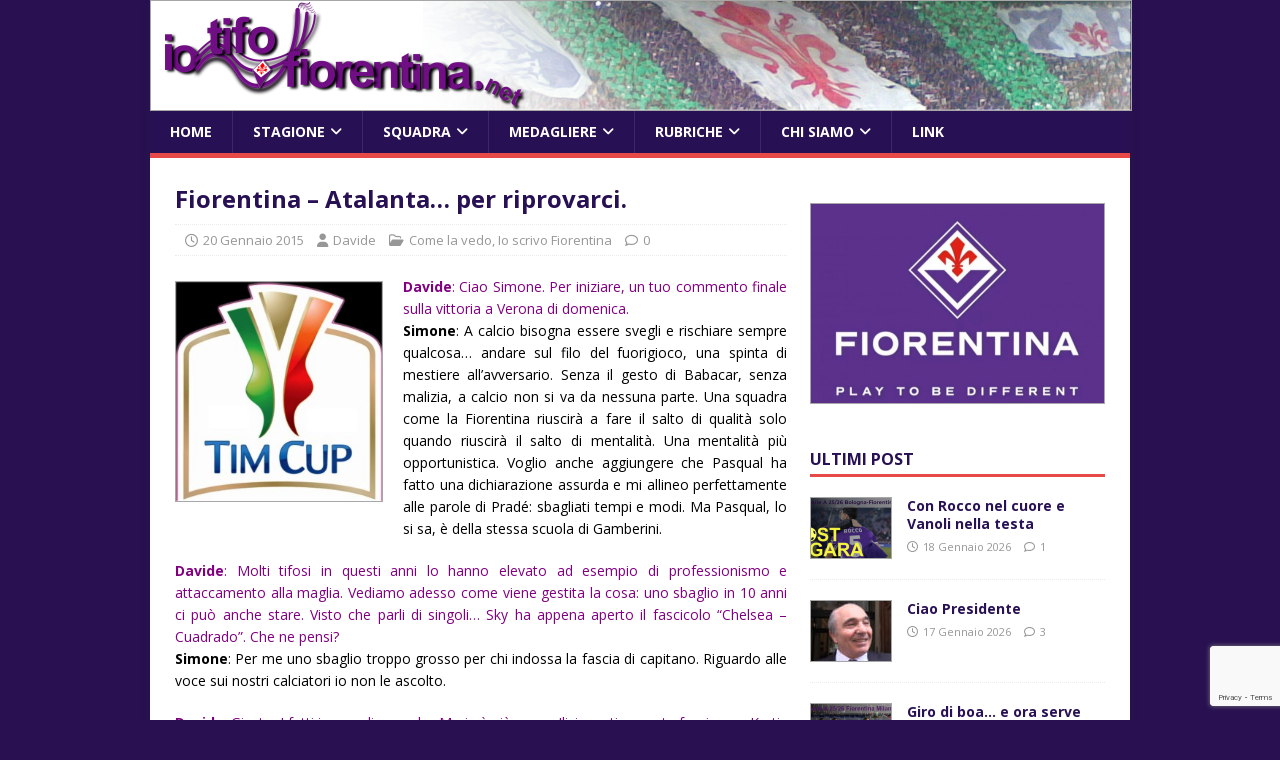

--- FILE ---
content_type: text/html; charset=UTF-8
request_url: https://iotifofiorentina.net/2015/01/20/fiorentina-atalanta-per-riprovarci/
body_size: 86742
content:
<!DOCTYPE html>
<html class="no-js" lang="it-IT">
<head>
<meta charset="UTF-8">
<meta name="viewport" content="width=device-width, initial-scale=1.0">
<link rel="profile" href="http://gmpg.org/xfn/11" />
<link rel="pingback" href="https://iotifofiorentina.net/xmlrpc.php" />

<!-- Ultimate Post List: Could not open the CSS file! Print inline CSS instead: -->
<style type='text/css'>div.upl-list form, div.upl-list p { margin-bottom: 1em; }
div.upl-list form img { display: inline; padding-left: 1em; padding-right: 1em; box-shadow: none; vertical-align: middle; border: 0 none; }
div.upl-list ul { list-style: none outside none; overflow: hidden; margin-left: 0; margin-right: 0; padding-left: 0; padding-right: 0; }
div.upl-list ul li { margin: 0 0 1.5em; clear: both; }
div.upl-list ul li:last-child { margin-bottom: 0; }
#upl-list-235632 ul li img { width: 75px; height: 75px; display: inline; float: left; margin: 0px 8px 8px 0px; }
#upl-list-235632 ul li { margin-top: 0px; margin-bottom: 24px; margin-left: 0px; margin-right: 0px; }
</style>

<!-- Recent Posts Widget With Thumbnails: inline CSS -->
<style type='text/css'>
.rpwwt-widget ul { list-style: outside none none; margin-left: 0; margin-right: 0; padding-left: 0; padding-right: 0; }
.rpwwt-widget ul li { overflow: hidden; margin: 0 0 1.5em; }
.rpwwt-widget ul li:last-child { margin: 0; }
.rpwwt-widget .screen-reader-text {border: 0; clip: rect(1px, 1px, 1px, 1px); -webkit-clip-path: inset(50%); clip-path: inset(50%); height: 1px; margin: -1px; overflow: hidden; padding: 0; position: absolute !important; width: 1px; word-wrap: normal !important; word-break: normal; }
.rpwwt-widget .screen-reader-text:focus {background-color: #f1f1f1; border-radius: 3px; box-shadow: 0 0 2px 2px rgba(0, 0, 0, 0.6); clip: auto !important; -webkit-clip-path: none; clip-path: none; color: #21759b; display: block; font-size: 0.875rem; font-weight: 700; height: auto; right: 5px; line-height: normal; padding: 15px 23px 14px; text-decoration: none; top: 5px; width: auto; z-index: 100000; }
.rpwwt-widget ul li img { display: inline; float: left; margin: .3em .75em .75em 0; }
.rpwwt-widget ul li img { width: 75px; height: 75px; }
</style>
<meta name='robots' content='index, follow, max-image-preview:large, max-snippet:-1, max-video-preview:-1' />
	<style>img:is([sizes="auto" i], [sizes^="auto," i]) { contain-intrinsic-size: 3000px 1500px }</style>
	<script id="cookieyes" type="text/javascript" src="https://cdn-cookieyes.com/client_data/f101e4ea0aed217fa28f75d2/script.js"></script>
	<!-- This site is optimized with the Yoast SEO plugin v25.5 - https://yoast.com/wordpress/plugins/seo/ -->
	<title>Fiorentina – Atalanta… per riprovarci. - io tifo Fiorentina</title>
	<meta name="description" content="Fiorentina Atalanta per riprovarci. Turn over moderato, gioca Gomez, Savic. Provare Badelj. Esordio Diamanti. Girone andata soddisfacente" />
	<link rel="canonical" href="https://iotifofiorentina.net/2015/01/20/fiorentina-atalanta-per-riprovarci/" />
	<meta property="og:locale" content="it_IT" />
	<meta property="og:type" content="article" />
	<meta property="og:title" content="Fiorentina – Atalanta… per riprovarci. - io tifo Fiorentina" />
	<meta property="og:description" content="Fiorentina Atalanta per riprovarci. Turn over moderato, gioca Gomez, Savic. Provare Badelj. Esordio Diamanti. Girone andata soddisfacente" />
	<meta property="og:url" content="https://iotifofiorentina.net/2015/01/20/fiorentina-atalanta-per-riprovarci/" />
	<meta property="og:site_name" content="io tifo Fiorentina" />
	<meta property="article:published_time" content="2015-01-20T22:38:48+00:00" />
	<meta property="og:image" content="http://iotifofiorentina.net/wp-content/uploads/2015/01/CI-2015.jpg" />
	<meta name="author" content="Davide" />
	<meta name="twitter:label1" content="Scritto da" />
	<meta name="twitter:data1" content="Davide" />
	<meta name="twitter:label2" content="Tempo di lettura stimato" />
	<meta name="twitter:data2" content="4 minuti" />
	<script type="application/ld+json" class="yoast-schema-graph">{"@context":"https://schema.org","@graph":[{"@type":"WebPage","@id":"https://iotifofiorentina.net/2015/01/20/fiorentina-atalanta-per-riprovarci/","url":"https://iotifofiorentina.net/2015/01/20/fiorentina-atalanta-per-riprovarci/","name":"Fiorentina – Atalanta… per riprovarci. - io tifo Fiorentina","isPartOf":{"@id":"https://iotifofiorentina.net/#website"},"primaryImageOfPage":{"@id":"https://iotifofiorentina.net/2015/01/20/fiorentina-atalanta-per-riprovarci/#primaryimage"},"image":{"@id":"https://iotifofiorentina.net/2015/01/20/fiorentina-atalanta-per-riprovarci/#primaryimage"},"thumbnailUrl":"http://iotifofiorentina.net/wp-content/uploads/2015/01/CI-2015.jpg","datePublished":"2015-01-20T22:38:48+00:00","author":{"@id":"https://iotifofiorentina.net/#/schema/person/061cd3c75f570e2f4486b5888b0c69b6"},"description":"Fiorentina Atalanta per riprovarci. Turn over moderato, gioca Gomez, Savic. Provare Badelj. Esordio Diamanti. Girone andata soddisfacente","breadcrumb":{"@id":"https://iotifofiorentina.net/2015/01/20/fiorentina-atalanta-per-riprovarci/#breadcrumb"},"inLanguage":"it-IT","potentialAction":[{"@type":"ReadAction","target":["https://iotifofiorentina.net/2015/01/20/fiorentina-atalanta-per-riprovarci/"]}]},{"@type":"ImageObject","inLanguage":"it-IT","@id":"https://iotifofiorentina.net/2015/01/20/fiorentina-atalanta-per-riprovarci/#primaryimage","url":"http://iotifofiorentina.net/wp-content/uploads/2015/01/CI-2015.jpg","contentUrl":"http://iotifofiorentina.net/wp-content/uploads/2015/01/CI-2015.jpg"},{"@type":"BreadcrumbList","@id":"https://iotifofiorentina.net/2015/01/20/fiorentina-atalanta-per-riprovarci/#breadcrumb","itemListElement":[{"@type":"ListItem","position":1,"name":"Home","item":"https://iotifofiorentina.net/"},{"@type":"ListItem","position":2,"name":"Fiorentina – Atalanta… per riprovarci."}]},{"@type":"WebSite","@id":"https://iotifofiorentina.net/#website","url":"https://iotifofiorentina.net/","name":"io tifo Fiorentina","description":"commenti tecnici, ricordi e sogni legati alla magica Viola","potentialAction":[{"@type":"SearchAction","target":{"@type":"EntryPoint","urlTemplate":"https://iotifofiorentina.net/?s={search_term_string}"},"query-input":{"@type":"PropertyValueSpecification","valueRequired":true,"valueName":"search_term_string"}}],"inLanguage":"it-IT"},{"@type":"Person","@id":"https://iotifofiorentina.net/#/schema/person/061cd3c75f570e2f4486b5888b0c69b6","name":"Davide","image":{"@type":"ImageObject","inLanguage":"it-IT","@id":"https://iotifofiorentina.net/#/schema/person/image/","url":"https://secure.gravatar.com/avatar/83079f2e4bd9f92603f98d541a33a4d6fc0521519c605e0983880b51ee7dbb5f?s=96&d=blank&r=g","contentUrl":"https://secure.gravatar.com/avatar/83079f2e4bd9f92603f98d541a33a4d6fc0521519c605e0983880b51ee7dbb5f?s=96&d=blank&r=g","caption":"Davide"},"sameAs":["http://iotifofiorentina.net/davide/"],"url":"https://iotifofiorentina.net/autori/davide/"}]}</script>
	<!-- / Yoast SEO plugin. -->


<link rel='dns-prefetch' href='//cdn.jsdelivr.net' />
<link rel='dns-prefetch' href='//fonts.googleapis.com' />
<link rel="alternate" type="application/rss+xml" title="io tifo Fiorentina &raquo; Feed" href="https://iotifofiorentina.net/feed/" />
<link rel="alternate" type="application/rss+xml" title="io tifo Fiorentina &raquo; Feed dei commenti" href="https://iotifofiorentina.net/comments/feed/" />
<link rel="alternate" type="application/rss+xml" title="io tifo Fiorentina &raquo; Fiorentina – Atalanta… per riprovarci. Feed dei commenti" href="https://iotifofiorentina.net/2015/01/20/fiorentina-atalanta-per-riprovarci/feed/" />
<script type="text/javascript">
/* <![CDATA[ */
window._wpemojiSettings = {"baseUrl":"https:\/\/s.w.org\/images\/core\/emoji\/16.0.1\/72x72\/","ext":".png","svgUrl":"https:\/\/s.w.org\/images\/core\/emoji\/16.0.1\/svg\/","svgExt":".svg","source":{"concatemoji":"https:\/\/iotifofiorentina.net\/wp-includes\/js\/wp-emoji-release.min.js?ver=6.8.2"}};
/*! This file is auto-generated */
!function(s,n){var o,i,e;function c(e){try{var t={supportTests:e,timestamp:(new Date).valueOf()};sessionStorage.setItem(o,JSON.stringify(t))}catch(e){}}function p(e,t,n){e.clearRect(0,0,e.canvas.width,e.canvas.height),e.fillText(t,0,0);var t=new Uint32Array(e.getImageData(0,0,e.canvas.width,e.canvas.height).data),a=(e.clearRect(0,0,e.canvas.width,e.canvas.height),e.fillText(n,0,0),new Uint32Array(e.getImageData(0,0,e.canvas.width,e.canvas.height).data));return t.every(function(e,t){return e===a[t]})}function u(e,t){e.clearRect(0,0,e.canvas.width,e.canvas.height),e.fillText(t,0,0);for(var n=e.getImageData(16,16,1,1),a=0;a<n.data.length;a++)if(0!==n.data[a])return!1;return!0}function f(e,t,n,a){switch(t){case"flag":return n(e,"\ud83c\udff3\ufe0f\u200d\u26a7\ufe0f","\ud83c\udff3\ufe0f\u200b\u26a7\ufe0f")?!1:!n(e,"\ud83c\udde8\ud83c\uddf6","\ud83c\udde8\u200b\ud83c\uddf6")&&!n(e,"\ud83c\udff4\udb40\udc67\udb40\udc62\udb40\udc65\udb40\udc6e\udb40\udc67\udb40\udc7f","\ud83c\udff4\u200b\udb40\udc67\u200b\udb40\udc62\u200b\udb40\udc65\u200b\udb40\udc6e\u200b\udb40\udc67\u200b\udb40\udc7f");case"emoji":return!a(e,"\ud83e\udedf")}return!1}function g(e,t,n,a){var r="undefined"!=typeof WorkerGlobalScope&&self instanceof WorkerGlobalScope?new OffscreenCanvas(300,150):s.createElement("canvas"),o=r.getContext("2d",{willReadFrequently:!0}),i=(o.textBaseline="top",o.font="600 32px Arial",{});return e.forEach(function(e){i[e]=t(o,e,n,a)}),i}function t(e){var t=s.createElement("script");t.src=e,t.defer=!0,s.head.appendChild(t)}"undefined"!=typeof Promise&&(o="wpEmojiSettingsSupports",i=["flag","emoji"],n.supports={everything:!0,everythingExceptFlag:!0},e=new Promise(function(e){s.addEventListener("DOMContentLoaded",e,{once:!0})}),new Promise(function(t){var n=function(){try{var e=JSON.parse(sessionStorage.getItem(o));if("object"==typeof e&&"number"==typeof e.timestamp&&(new Date).valueOf()<e.timestamp+604800&&"object"==typeof e.supportTests)return e.supportTests}catch(e){}return null}();if(!n){if("undefined"!=typeof Worker&&"undefined"!=typeof OffscreenCanvas&&"undefined"!=typeof URL&&URL.createObjectURL&&"undefined"!=typeof Blob)try{var e="postMessage("+g.toString()+"("+[JSON.stringify(i),f.toString(),p.toString(),u.toString()].join(",")+"));",a=new Blob([e],{type:"text/javascript"}),r=new Worker(URL.createObjectURL(a),{name:"wpTestEmojiSupports"});return void(r.onmessage=function(e){c(n=e.data),r.terminate(),t(n)})}catch(e){}c(n=g(i,f,p,u))}t(n)}).then(function(e){for(var t in e)n.supports[t]=e[t],n.supports.everything=n.supports.everything&&n.supports[t],"flag"!==t&&(n.supports.everythingExceptFlag=n.supports.everythingExceptFlag&&n.supports[t]);n.supports.everythingExceptFlag=n.supports.everythingExceptFlag&&!n.supports.flag,n.DOMReady=!1,n.readyCallback=function(){n.DOMReady=!0}}).then(function(){return e}).then(function(){var e;n.supports.everything||(n.readyCallback(),(e=n.source||{}).concatemoji?t(e.concatemoji):e.wpemoji&&e.twemoji&&(t(e.twemoji),t(e.wpemoji)))}))}((window,document),window._wpemojiSettings);
/* ]]> */
</script>
<style id='wp-emoji-styles-inline-css' type='text/css'>

	img.wp-smiley, img.emoji {
		display: inline !important;
		border: none !important;
		box-shadow: none !important;
		height: 1em !important;
		width: 1em !important;
		margin: 0 0.07em !important;
		vertical-align: -0.1em !important;
		background: none !important;
		padding: 0 !important;
	}
</style>
<link rel='stylesheet' id='wp-block-library-css' href='https://iotifofiorentina.net/wp-includes/css/dist/block-library/style.min.css?ver=6.8.2' type='text/css' media='all' />
<style id='classic-theme-styles-inline-css' type='text/css'>
/*! This file is auto-generated */
.wp-block-button__link{color:#fff;background-color:#32373c;border-radius:9999px;box-shadow:none;text-decoration:none;padding:calc(.667em + 2px) calc(1.333em + 2px);font-size:1.125em}.wp-block-file__button{background:#32373c;color:#fff;text-decoration:none}
</style>
<style id='global-styles-inline-css' type='text/css'>
:root{--wp--preset--aspect-ratio--square: 1;--wp--preset--aspect-ratio--4-3: 4/3;--wp--preset--aspect-ratio--3-4: 3/4;--wp--preset--aspect-ratio--3-2: 3/2;--wp--preset--aspect-ratio--2-3: 2/3;--wp--preset--aspect-ratio--16-9: 16/9;--wp--preset--aspect-ratio--9-16: 9/16;--wp--preset--color--black: #000000;--wp--preset--color--cyan-bluish-gray: #abb8c3;--wp--preset--color--white: #ffffff;--wp--preset--color--pale-pink: #f78da7;--wp--preset--color--vivid-red: #cf2e2e;--wp--preset--color--luminous-vivid-orange: #ff6900;--wp--preset--color--luminous-vivid-amber: #fcb900;--wp--preset--color--light-green-cyan: #7bdcb5;--wp--preset--color--vivid-green-cyan: #00d084;--wp--preset--color--pale-cyan-blue: #8ed1fc;--wp--preset--color--vivid-cyan-blue: #0693e3;--wp--preset--color--vivid-purple: #9b51e0;--wp--preset--gradient--vivid-cyan-blue-to-vivid-purple: linear-gradient(135deg,rgba(6,147,227,1) 0%,rgb(155,81,224) 100%);--wp--preset--gradient--light-green-cyan-to-vivid-green-cyan: linear-gradient(135deg,rgb(122,220,180) 0%,rgb(0,208,130) 100%);--wp--preset--gradient--luminous-vivid-amber-to-luminous-vivid-orange: linear-gradient(135deg,rgba(252,185,0,1) 0%,rgba(255,105,0,1) 100%);--wp--preset--gradient--luminous-vivid-orange-to-vivid-red: linear-gradient(135deg,rgba(255,105,0,1) 0%,rgb(207,46,46) 100%);--wp--preset--gradient--very-light-gray-to-cyan-bluish-gray: linear-gradient(135deg,rgb(238,238,238) 0%,rgb(169,184,195) 100%);--wp--preset--gradient--cool-to-warm-spectrum: linear-gradient(135deg,rgb(74,234,220) 0%,rgb(151,120,209) 20%,rgb(207,42,186) 40%,rgb(238,44,130) 60%,rgb(251,105,98) 80%,rgb(254,248,76) 100%);--wp--preset--gradient--blush-light-purple: linear-gradient(135deg,rgb(255,206,236) 0%,rgb(152,150,240) 100%);--wp--preset--gradient--blush-bordeaux: linear-gradient(135deg,rgb(254,205,165) 0%,rgb(254,45,45) 50%,rgb(107,0,62) 100%);--wp--preset--gradient--luminous-dusk: linear-gradient(135deg,rgb(255,203,112) 0%,rgb(199,81,192) 50%,rgb(65,88,208) 100%);--wp--preset--gradient--pale-ocean: linear-gradient(135deg,rgb(255,245,203) 0%,rgb(182,227,212) 50%,rgb(51,167,181) 100%);--wp--preset--gradient--electric-grass: linear-gradient(135deg,rgb(202,248,128) 0%,rgb(113,206,126) 100%);--wp--preset--gradient--midnight: linear-gradient(135deg,rgb(2,3,129) 0%,rgb(40,116,252) 100%);--wp--preset--font-size--small: 13px;--wp--preset--font-size--medium: 20px;--wp--preset--font-size--large: 36px;--wp--preset--font-size--x-large: 42px;--wp--preset--spacing--20: 0.44rem;--wp--preset--spacing--30: 0.67rem;--wp--preset--spacing--40: 1rem;--wp--preset--spacing--50: 1.5rem;--wp--preset--spacing--60: 2.25rem;--wp--preset--spacing--70: 3.38rem;--wp--preset--spacing--80: 5.06rem;--wp--preset--shadow--natural: 6px 6px 9px rgba(0, 0, 0, 0.2);--wp--preset--shadow--deep: 12px 12px 50px rgba(0, 0, 0, 0.4);--wp--preset--shadow--sharp: 6px 6px 0px rgba(0, 0, 0, 0.2);--wp--preset--shadow--outlined: 6px 6px 0px -3px rgba(255, 255, 255, 1), 6px 6px rgba(0, 0, 0, 1);--wp--preset--shadow--crisp: 6px 6px 0px rgba(0, 0, 0, 1);}:where(.is-layout-flex){gap: 0.5em;}:where(.is-layout-grid){gap: 0.5em;}body .is-layout-flex{display: flex;}.is-layout-flex{flex-wrap: wrap;align-items: center;}.is-layout-flex > :is(*, div){margin: 0;}body .is-layout-grid{display: grid;}.is-layout-grid > :is(*, div){margin: 0;}:where(.wp-block-columns.is-layout-flex){gap: 2em;}:where(.wp-block-columns.is-layout-grid){gap: 2em;}:where(.wp-block-post-template.is-layout-flex){gap: 1.25em;}:where(.wp-block-post-template.is-layout-grid){gap: 1.25em;}.has-black-color{color: var(--wp--preset--color--black) !important;}.has-cyan-bluish-gray-color{color: var(--wp--preset--color--cyan-bluish-gray) !important;}.has-white-color{color: var(--wp--preset--color--white) !important;}.has-pale-pink-color{color: var(--wp--preset--color--pale-pink) !important;}.has-vivid-red-color{color: var(--wp--preset--color--vivid-red) !important;}.has-luminous-vivid-orange-color{color: var(--wp--preset--color--luminous-vivid-orange) !important;}.has-luminous-vivid-amber-color{color: var(--wp--preset--color--luminous-vivid-amber) !important;}.has-light-green-cyan-color{color: var(--wp--preset--color--light-green-cyan) !important;}.has-vivid-green-cyan-color{color: var(--wp--preset--color--vivid-green-cyan) !important;}.has-pale-cyan-blue-color{color: var(--wp--preset--color--pale-cyan-blue) !important;}.has-vivid-cyan-blue-color{color: var(--wp--preset--color--vivid-cyan-blue) !important;}.has-vivid-purple-color{color: var(--wp--preset--color--vivid-purple) !important;}.has-black-background-color{background-color: var(--wp--preset--color--black) !important;}.has-cyan-bluish-gray-background-color{background-color: var(--wp--preset--color--cyan-bluish-gray) !important;}.has-white-background-color{background-color: var(--wp--preset--color--white) !important;}.has-pale-pink-background-color{background-color: var(--wp--preset--color--pale-pink) !important;}.has-vivid-red-background-color{background-color: var(--wp--preset--color--vivid-red) !important;}.has-luminous-vivid-orange-background-color{background-color: var(--wp--preset--color--luminous-vivid-orange) !important;}.has-luminous-vivid-amber-background-color{background-color: var(--wp--preset--color--luminous-vivid-amber) !important;}.has-light-green-cyan-background-color{background-color: var(--wp--preset--color--light-green-cyan) !important;}.has-vivid-green-cyan-background-color{background-color: var(--wp--preset--color--vivid-green-cyan) !important;}.has-pale-cyan-blue-background-color{background-color: var(--wp--preset--color--pale-cyan-blue) !important;}.has-vivid-cyan-blue-background-color{background-color: var(--wp--preset--color--vivid-cyan-blue) !important;}.has-vivid-purple-background-color{background-color: var(--wp--preset--color--vivid-purple) !important;}.has-black-border-color{border-color: var(--wp--preset--color--black) !important;}.has-cyan-bluish-gray-border-color{border-color: var(--wp--preset--color--cyan-bluish-gray) !important;}.has-white-border-color{border-color: var(--wp--preset--color--white) !important;}.has-pale-pink-border-color{border-color: var(--wp--preset--color--pale-pink) !important;}.has-vivid-red-border-color{border-color: var(--wp--preset--color--vivid-red) !important;}.has-luminous-vivid-orange-border-color{border-color: var(--wp--preset--color--luminous-vivid-orange) !important;}.has-luminous-vivid-amber-border-color{border-color: var(--wp--preset--color--luminous-vivid-amber) !important;}.has-light-green-cyan-border-color{border-color: var(--wp--preset--color--light-green-cyan) !important;}.has-vivid-green-cyan-border-color{border-color: var(--wp--preset--color--vivid-green-cyan) !important;}.has-pale-cyan-blue-border-color{border-color: var(--wp--preset--color--pale-cyan-blue) !important;}.has-vivid-cyan-blue-border-color{border-color: var(--wp--preset--color--vivid-cyan-blue) !important;}.has-vivid-purple-border-color{border-color: var(--wp--preset--color--vivid-purple) !important;}.has-vivid-cyan-blue-to-vivid-purple-gradient-background{background: var(--wp--preset--gradient--vivid-cyan-blue-to-vivid-purple) !important;}.has-light-green-cyan-to-vivid-green-cyan-gradient-background{background: var(--wp--preset--gradient--light-green-cyan-to-vivid-green-cyan) !important;}.has-luminous-vivid-amber-to-luminous-vivid-orange-gradient-background{background: var(--wp--preset--gradient--luminous-vivid-amber-to-luminous-vivid-orange) !important;}.has-luminous-vivid-orange-to-vivid-red-gradient-background{background: var(--wp--preset--gradient--luminous-vivid-orange-to-vivid-red) !important;}.has-very-light-gray-to-cyan-bluish-gray-gradient-background{background: var(--wp--preset--gradient--very-light-gray-to-cyan-bluish-gray) !important;}.has-cool-to-warm-spectrum-gradient-background{background: var(--wp--preset--gradient--cool-to-warm-spectrum) !important;}.has-blush-light-purple-gradient-background{background: var(--wp--preset--gradient--blush-light-purple) !important;}.has-blush-bordeaux-gradient-background{background: var(--wp--preset--gradient--blush-bordeaux) !important;}.has-luminous-dusk-gradient-background{background: var(--wp--preset--gradient--luminous-dusk) !important;}.has-pale-ocean-gradient-background{background: var(--wp--preset--gradient--pale-ocean) !important;}.has-electric-grass-gradient-background{background: var(--wp--preset--gradient--electric-grass) !important;}.has-midnight-gradient-background{background: var(--wp--preset--gradient--midnight) !important;}.has-small-font-size{font-size: var(--wp--preset--font-size--small) !important;}.has-medium-font-size{font-size: var(--wp--preset--font-size--medium) !important;}.has-large-font-size{font-size: var(--wp--preset--font-size--large) !important;}.has-x-large-font-size{font-size: var(--wp--preset--font-size--x-large) !important;}
:where(.wp-block-post-template.is-layout-flex){gap: 1.25em;}:where(.wp-block-post-template.is-layout-grid){gap: 1.25em;}
:where(.wp-block-columns.is-layout-flex){gap: 2em;}:where(.wp-block-columns.is-layout-grid){gap: 2em;}
:root :where(.wp-block-pullquote){font-size: 1.5em;line-height: 1.6;}
</style>
<link rel='stylesheet' id='af-fontawesome-css' href='https://iotifofiorentina.net/wp-content/plugins/asgaros-forum/libs/fontawesome/css/all.min.css?ver=3.1.0' type='text/css' media='all' />
<link rel='stylesheet' id='af-fontawesome-compat-v4-css' href='https://iotifofiorentina.net/wp-content/plugins/asgaros-forum/libs/fontawesome/css/v4-shims.min.css?ver=3.1.0' type='text/css' media='all' />
<link rel='stylesheet' id='af-widgets-css' href='https://iotifofiorentina.net/wp-content/plugins/asgaros-forum/skin/widgets.css?ver=3.1.0' type='text/css' media='all' />
<link rel='stylesheet' id='cwp-css-css' href='https://iotifofiorentina.net/wp-content/plugins/cardoza-wordpress-poll/public/css/cwp-poll.css?ver=6.8.2' type='text/css' media='all' />
<link rel='stylesheet' id='cwp-jqui-css' href='https://iotifofiorentina.net/wp-content/plugins/cardoza-wordpress-poll/public/css/jquery-ui.css?ver=6.8.2' type='text/css' media='all' />
<link rel='stylesheet' id='contact-form-7-css' href='https://iotifofiorentina.net/wp-content/plugins/contact-form-7/includes/css/styles.css?ver=6.1' type='text/css' media='all' />
<link rel='stylesheet' id='mh-style-css' href='https://iotifofiorentina.net/wp-content/themes/mh-magazine-lite/style.css?ver=1.8.8' type='text/css' media='all' />
<link rel='stylesheet' id='mh-child-style-css' href='https://iotifofiorentina.net/wp-content/themes/mh-magazine-child/style.css?ver=1.0.0' type='text/css' media='all' />
<link rel='stylesheet' id='mh-google-fonts-css' href='https://fonts.googleapis.com/css?family=Open+Sans:400,400italic,700,600' type='text/css' media='all' />
<link rel='stylesheet' id='mh-magazine-lite-css' href='https://iotifofiorentina.net/wp-content/themes/mh-magazine-child/style.css?ver=2.10.0' type='text/css' media='all' />
<link rel='stylesheet' id='mh-font-awesome-css' href='https://iotifofiorentina.net/wp-content/themes/mh-magazine-lite/includes/font-awesome.min.css' type='text/css' media='all' />
<link rel='stylesheet' id='upw_theme_standard-css' href='https://iotifofiorentina.net/wp-content/plugins/ultimate-posts-widget/css/upw-theme-standard.min.css?ver=6.8.2' type='text/css' media='all' />
<link rel='stylesheet' id='tablepress-default-css' href='https://iotifofiorentina.net/wp-content/tablepress-combined.min.css?ver=7' type='text/css' media='all' />
<script type="text/javascript" src="https://iotifofiorentina.net/wp-includes/js/jquery/jquery.min.js?ver=3.7.1" id="jquery-core-js"></script>
<script type="text/javascript" src="https://iotifofiorentina.net/wp-includes/js/jquery/jquery-migrate.min.js?ver=3.4.1" id="jquery-migrate-js"></script>
<script type="text/javascript" src="https://iotifofiorentina.net/wp-includes/js/jquery/ui/core.min.js?ver=1.13.3" id="jquery-ui-core-js"></script>
<script type="text/javascript" src="https://iotifofiorentina.net/wp-content/plugins/cardoza-wordpress-poll/public/js/cwp-poll.js?ver=6.8.2" id="cwp-main-js"></script>
<script type="text/javascript" src="https://iotifofiorentina.net/wp-content/plugins/cardoza-wordpress-poll/public/js/jquery.ui.datepicker.min.js?ver=6.8.2" id="cwp-main-datepicker-js"></script>
<script type="text/javascript" src="https://iotifofiorentina.net/wp-content/plugins/twitter-tweets/js/weblizar-fronend-twitter-tweets.js?ver=1" id="wl-weblizar-fronend-twitter-tweets-js"></script>
<script type="text/javascript" id="ultimate-post-list-js-extra">
/* <![CDATA[ */
var upl_vars = {"upl_nonce":"5d500e3e46","ajaxurl":"https:\/\/iotifofiorentina.net\/wp-admin\/admin-ajax.php"};
/* ]]> */
</script>
<script type="text/javascript" src="https://iotifofiorentina.net/wp-content/plugins/ultimate-post-list/public/js/ultimate-post-list-public.min.js?ver=5.2.7.1" id="ultimate-post-list-js"></script>
<script type="text/javascript" id="mh-scripts-js-extra">
/* <![CDATA[ */
var mh_magazine = {"text":{"toggle_menu":"Attiva\/disattiva menu"}};
/* ]]> */
</script>
<script type="text/javascript" src="https://iotifofiorentina.net/wp-content/themes/mh-magazine-lite/js/scripts.js?ver=2.10.0" id="mh-scripts-js"></script>
<link rel="https://api.w.org/" href="https://iotifofiorentina.net/wp-json/" /><link rel="alternate" title="JSON" type="application/json" href="https://iotifofiorentina.net/wp-json/wp/v2/posts/30085" /><link rel="EditURI" type="application/rsd+xml" title="RSD" href="https://iotifofiorentina.net/xmlrpc.php?rsd" />
<meta name="generator" content="WordPress 6.8.2" />
<link rel='shortlink' href='https://iotifofiorentina.net/?p=30085' />
<link rel="alternate" title="oEmbed (JSON)" type="application/json+oembed" href="https://iotifofiorentina.net/wp-json/oembed/1.0/embed?url=https%3A%2F%2Fiotifofiorentina.net%2F2015%2F01%2F20%2Ffiorentina-atalanta-per-riprovarci%2F" />
<link rel="alternate" title="oEmbed (XML)" type="text/xml+oembed" href="https://iotifofiorentina.net/wp-json/oembed/1.0/embed?url=https%3A%2F%2Fiotifofiorentina.net%2F2015%2F01%2F20%2Ffiorentina-atalanta-per-riprovarci%2F&#038;format=xml" />
<script type='text/javascript'>
 var CwppPlgSettings = {
   ajaxurl : 'https://iotifofiorentina.net/wp-admin/admin-ajax.php',
   nonce : 'f813d2de78'
 };
</script>
<!-- Analytics by WP Statistics - https://wp-statistics.com -->
<style data-context="foundation-flickity-css">/*! Flickity v2.0.2
http://flickity.metafizzy.co
---------------------------------------------- */.flickity-enabled{position:relative}.flickity-enabled:focus{outline:0}.flickity-viewport{overflow:hidden;position:relative;height:100%}.flickity-slider{position:absolute;width:100%;height:100%}.flickity-enabled.is-draggable{-webkit-tap-highlight-color:transparent;tap-highlight-color:transparent;-webkit-user-select:none;-moz-user-select:none;-ms-user-select:none;user-select:none}.flickity-enabled.is-draggable .flickity-viewport{cursor:move;cursor:-webkit-grab;cursor:grab}.flickity-enabled.is-draggable .flickity-viewport.is-pointer-down{cursor:-webkit-grabbing;cursor:grabbing}.flickity-prev-next-button{position:absolute;top:50%;width:44px;height:44px;border:none;border-radius:50%;background:#fff;background:hsla(0,0%,100%,.75);cursor:pointer;-webkit-transform:translateY(-50%);transform:translateY(-50%)}.flickity-prev-next-button:hover{background:#fff}.flickity-prev-next-button:focus{outline:0;box-shadow:0 0 0 5px #09f}.flickity-prev-next-button:active{opacity:.6}.flickity-prev-next-button.previous{left:10px}.flickity-prev-next-button.next{right:10px}.flickity-rtl .flickity-prev-next-button.previous{left:auto;right:10px}.flickity-rtl .flickity-prev-next-button.next{right:auto;left:10px}.flickity-prev-next-button:disabled{opacity:.3;cursor:auto}.flickity-prev-next-button svg{position:absolute;left:20%;top:20%;width:60%;height:60%}.flickity-prev-next-button .arrow{fill:#333}.flickity-page-dots{position:absolute;width:100%;bottom:-25px;padding:0;margin:0;list-style:none;text-align:center;line-height:1}.flickity-rtl .flickity-page-dots{direction:rtl}.flickity-page-dots .dot{display:inline-block;width:10px;height:10px;margin:0 8px;background:#333;border-radius:50%;opacity:.25;cursor:pointer}.flickity-page-dots .dot.is-selected{opacity:1}</style><style data-context="foundation-slideout-css">.slideout-menu{position:fixed;left:0;top:0;bottom:0;right:auto;z-index:0;width:256px;overflow-y:auto;-webkit-overflow-scrolling:touch;display:none}.slideout-menu.pushit-right{left:auto;right:0}.slideout-panel{position:relative;z-index:1;will-change:transform}.slideout-open,.slideout-open .slideout-panel,.slideout-open body{overflow:hidden}.slideout-open .slideout-menu{display:block}.pushit{display:none}</style><!--[if lt IE 9]>
<script src="https://iotifofiorentina.net/wp-content/themes/mh-magazine-lite/js/css3-mediaqueries.js"></script>
<![endif]-->
<style type="text/css">.recentcomments a{display:inline !important;padding:0 !important;margin:0 !important;}</style><style type="text/css">.broken_link, a.broken_link {
	text-decoration: line-through;
}</style><style type="text/css" id="custom-background-css">
body.custom-background { background-color: #281051; }
</style>
	<style>.ios7.web-app-mode.has-fixed header{ background-color: rgba(65,0,130,.88);}</style>				<style type="text/css" id="c4wp-checkout-css">
					.woocommerce-checkout .c4wp_captcha_field {
						margin-bottom: 10px;
						margin-top: 15px;
						position: relative;
						display: inline-block;
					}
				</style>
								<style type="text/css" id="c4wp-v3-lp-form-css">
					.login #login, .login #lostpasswordform {
						min-width: 350px !important;
					}
					.wpforms-field-c4wp iframe {
						width: 100% !important;
					}
				</style>
							<style type="text/css" id="c4wp-v3-lp-form-css">
				.login #login, .login #lostpasswordform {
					min-width: 350px !important;
				}
				.wpforms-field-c4wp iframe {
					width: 100% !important;
				}
			</style>
			</head>
<body id="mh-mobile" class="wp-singular post-template-default single single-post postid-30085 single-format-standard custom-background wp-theme-mh-magazine-lite wp-child-theme-mh-magazine-child do-etfw mh-right-sb" itemscope="itemscope" itemtype="https://schema.org/WebPage">
<div class="mh-container mh-container-outer">
<div class="mh-header-mobile-nav mh-clearfix"></div>
<header class="mh-header" itemscope="itemscope" itemtype="https://schema.org/WPHeader">
	<div class="mh-container mh-container-inner mh-row mh-clearfix">
		<div class="mh-custom-header mh-clearfix">
<a class="mh-header-image-link" href="https://iotifofiorentina.net/" title="io tifo Fiorentina" rel="home">
<img class="mh-header-image" src="https://iotifofiorentina.net/wp-content/uploads/2015/08/cropped-io-tifo-fiorentina-header1.png" height="109" width="980" alt="io tifo Fiorentina" />
</a>
</div>
	</div>
	<div class="mh-main-nav-wrap">
		<nav class="mh-navigation mh-main-nav mh-container mh-container-inner mh-clearfix" itemscope="itemscope" itemtype="https://schema.org/SiteNavigationElement">
			<div class="menu-menu-principale-container"><ul id="menu-menu-principale" class="menu"><li id="menu-item-3093" class="menu-item menu-item-type-custom menu-item-object-custom menu-item-home menu-item-3093"><a href="http://iotifofiorentina.net">Home</a></li>
<li id="menu-item-5221" class="menu-item menu-item-type-custom menu-item-object-custom menu-item-has-children menu-item-5221"><a>Stagione</a>
<ul class="sub-menu">
	<li id="menu-item-235610" class="menu-item menu-item-type-post_type menu-item-object-page menu-item-235610"><a href="https://iotifofiorentina.net/campionato-2016-2017/">Campionato 2016 2017</a></li>
	<li id="menu-item-242354" class="menu-item menu-item-type-post_type menu-item-object-page menu-item-242354"><a href="https://iotifofiorentina.net/europa-league-2016-2017/">Europa League 2016 2017</a></li>
	<li id="menu-item-70341" class="menu-item menu-item-type-custom menu-item-object-custom menu-item-has-children menu-item-70341"><a>Stagioni Precedenti</a>
	<ul class="sub-menu">
		<li id="menu-item-70338" class="menu-item menu-item-type-post_type menu-item-object-page menu-item-70338"><a href="https://iotifofiorentina.net/campionato-2015-2016/">Campionato 2015 2016</a></li>
		<li id="menu-item-72157" class="menu-item menu-item-type-post_type menu-item-object-page menu-item-72157"><a href="https://iotifofiorentina.net/europa-league-2015-2016/">Europa League 2015 2016</a></li>
		<li id="menu-item-6598" class="menu-item menu-item-type-post_type menu-item-object-page menu-item-6598"><a href="https://iotifofiorentina.net/campionato-2014-2015/">Campionato 2014 2015</a></li>
		<li id="menu-item-6925" class="menu-item menu-item-type-post_type menu-item-object-page menu-item-6925"><a href="https://iotifofiorentina.net/europa-league-2014-2015/">Europa League 2014 2015</a></li>
	</ul>
</li>
</ul>
</li>
<li id="menu-item-72150" class="menu-item menu-item-type-custom menu-item-object-custom menu-item-has-children menu-item-72150"><a href="http://iotifofiorentina.net/fiorentina-2018-2019-la-rosa/">Squadra</a>
<ul class="sub-menu">
	<li id="menu-item-615783" class="menu-item menu-item-type-post_type menu-item-object-page menu-item-615783"><a href="https://iotifofiorentina.net/fiorentina-2018-2019-la-rosa/">Fiorentina 2018 – 2019: la rosa!</a></li>
	<li id="menu-item-72152" class="menu-item menu-item-type-custom menu-item-object-custom menu-item-has-children menu-item-72152"><a>Stagioni Precedenti</a>
	<ul class="sub-menu">
		<li id="menu-item-423767" class="menu-item menu-item-type-post_type menu-item-object-page menu-item-423767"><a href="https://iotifofiorentina.net/rosa-della-fiorentina-2017-2018/">Rosa della Fiorentina 2017 2018</a></li>
		<li id="menu-item-72151" class="menu-item menu-item-type-post_type menu-item-object-page menu-item-72151"><a href="https://iotifofiorentina.net/rosa-della-fiorentina-2015-2016/">Rosa della Fiorentina 2015 2016</a></li>
		<li id="menu-item-5220" class="menu-item menu-item-type-post_type menu-item-object-page menu-item-5220"><a href="https://iotifofiorentina.net/rosa-2014-2015/">Rosa della Fiorentina 2014-2015</a></li>
		<li id="menu-item-3078" class="menu-item menu-item-type-post_type menu-item-object-page menu-item-3078"><a href="https://iotifofiorentina.net/rosa-della-fiorentina-2013-2014/">Rosa 2013-2014</a></li>
	</ul>
</li>
</ul>
</li>
<li id="menu-item-82082" class="menu-item menu-item-type-custom menu-item-object-custom menu-item-has-children menu-item-82082"><a href="http://iotifofiorentina.net/medagliere-serie-2016-2017/">Medagliere</a>
<ul class="sub-menu">
	<li id="menu-item-596990" class="menu-item menu-item-type-post_type menu-item-object-page menu-item-596990"><a href="https://iotifofiorentina.net/medagliere-serie-2018-2019/">Medagliere Serie A 2018-2019</a></li>
	<li id="menu-item-235541" class="menu-item menu-item-type-custom menu-item-object-custom menu-item-has-children menu-item-235541"><a>Stagioni precedenti</a>
	<ul class="sub-menu">
		<li id="menu-item-82081" class="menu-item menu-item-type-post_type menu-item-object-page menu-item-82081"><a href="https://iotifofiorentina.net/medagliere-serie-a-2015-2016/" title="Medagliere Serie A 2015-2016">Serie A 2015-2016</a></li>
		<li id="menu-item-421808" class="menu-item menu-item-type-post_type menu-item-object-page menu-item-421808"><a href="https://iotifofiorentina.net/medagliere-serie-2017-2018/">Medagliere Serie A 2017-2018</a></li>
		<li id="menu-item-237092" class="menu-item menu-item-type-post_type menu-item-object-page menu-item-237092"><a href="https://iotifofiorentina.net/medagliere-serie-2016-2017/">Serie A 2016-2017</a></li>
		<li id="menu-item-83956" class="menu-item menu-item-type-post_type menu-item-object-page menu-item-83956"><a href="https://iotifofiorentina.net/medagliere-europa-league-2015-2016/" title="Medagliere Europa League 2015-2016">Europa League 2015-2016</a></li>
		<li id="menu-item-7004" class="menu-item menu-item-type-post_type menu-item-object-page menu-item-7004"><a href="https://iotifofiorentina.net/medagliere-fiorentina-2014-2015/" title="Medagliere Fiorentina 2014-2015">Medagliere 2014-2015</a></li>
		<li id="menu-item-82083" class="menu-item menu-item-type-post_type menu-item-object-page menu-item-82083"><a href="https://iotifofiorentina.net/medagliere-2013-2014/" title="Medagliere Fiorentina 2013-2014">Medagliere 2013-2014</a></li>
		<li id="menu-item-82104" class="menu-item menu-item-type-post_type menu-item-object-page menu-item-82104"><a href="https://iotifofiorentina.net/medagliere-2012-2013/" title="Medagliere Fiorentina 2012-2013">Medagliere 2012-2013</a></li>
	</ul>
</li>
</ul>
</li>
<li id="menu-item-72158" class="menu-item menu-item-type-custom menu-item-object-custom menu-item-has-children menu-item-72158"><a href="http://iotifofiorentina.net/hall-of-fame-viola/">Rubriche</a>
<ul class="sub-menu">
	<li id="menu-item-238520" class="menu-item menu-item-type-post_type menu-item-object-page menu-item-238520"><a href="https://iotifofiorentina.net/gioconesto/">Gioconesto</a></li>
	<li id="menu-item-3314" class="menu-item menu-item-type-post_type menu-item-object-page menu-item-3314"><a href="https://iotifofiorentina.net/errori-arbitri-fiorentina-2013-2014/">Arbitri</a></li>
</ul>
</li>
<li id="menu-item-3089" class="menu-item menu-item-type-post_type menu-item-object-page menu-item-has-children menu-item-3089"><a href="https://iotifofiorentina.net/chi-siamo/">Chi siamo</a>
<ul class="sub-menu">
	<li id="menu-item-3091" class="menu-item menu-item-type-post_type menu-item-object-page menu-item-3091"><a href="https://iotifofiorentina.net/chi-siamo/organizzazione/">Organizzazione</a></li>
	<li id="menu-item-3090" class="menu-item menu-item-type-post_type menu-item-object-page menu-item-3090"><a href="https://iotifofiorentina.net/chi-siamo/contatti/">Contatti</a></li>
</ul>
</li>
<li id="menu-item-812345" class="menu-item menu-item-type-post_type menu-item-object-page menu-item-812345"><a href="https://iotifofiorentina.net/link-fiorentina/">Link</a></li>
</ul></div>		</nav>
	</div>
</header><div class="mh-wrapper mh-clearfix">
	<div id="main-content" class="mh-content" role="main" itemprop="mainContentOfPage"><article id="post-30085" class="post-30085 post type-post status-publish format-standard hentry category-come-la-vedo category-io-tifo-fiorentina tag-atalanta tag-badelj tag-diamanti tag-fiorentina tag-gomez">
	<header class="entry-header mh-clearfix"><h1 class="entry-title">Fiorentina – Atalanta… per riprovarci.</h1><p class="mh-meta entry-meta">
<span class="entry-meta-date updated"><i class="far fa-clock"></i><a href="https://iotifofiorentina.net/2015/01/">20 Gennaio 2015</a></span>
<span class="entry-meta-author author vcard"><i class="fa fa-user"></i><a class="fn" href="https://iotifofiorentina.net/autori/davide/">Davide</a></span>
<span class="entry-meta-categories"><i class="far fa-folder-open"></i><a href="https://iotifofiorentina.net/category/come-la-vedo/" rel="category tag">Come la vedo</a>, <a href="https://iotifofiorentina.net/category/io-tifo-fiorentina/" rel="category tag">Io scrivo Fiorentina</a></span>
<span class="entry-meta-comments"><i class="far fa-comment"></i><a class="mh-comment-scroll" href="https://iotifofiorentina.net/2015/01/20/fiorentina-atalanta-per-riprovarci/#mh-comments">0</a></span>
</p>
	</header>
		<div class="entry-content mh-clearfix"><p style="text-align: justify;"><span style="color: #800080;"><strong><img decoding="async" class="alignleft wp-image-30097 " src="https://iotifofiorentina.net/wp-content/uploads/2015/01/CI-2015.jpg" alt="CI-2015" width="206" height="218" srcset="https://iotifofiorentina.net/wp-content/uploads/2015/01/CI-2015.jpg 689w, https://iotifofiorentina.net/wp-content/uploads/2015/01/CI-2015-282x300.jpg 282w" sizes="(max-width: 206px) 100vw, 206px" />Davide</strong>: Ciao Simone. Per iniziare, un tuo commento finale sulla vittoria a Verona di domenica.</span><br />
<strong>Simone</strong>: A calcio bisogna essere svegli e rischiare sempre qualcosa… andare sul filo del fuorigioco, una spinta di mestiere all&#8217;avversario. Senza il gesto di Babacar, senza malizia, a calcio non si va da nessuna parte. Una squadra come la Fiorentina riuscirà a fare il salto di qualità solo quando riuscirà il salto di mentalità. Una mentalità più opportunistica. Voglio anche aggiungere che Pasqual ha fatto una dichiarazione assurda e mi allineo perfettamente alle parole di Pradé: sbagliati tempi e modi. Ma Pasqual, lo si sa, è della stessa scuola di Gamberini.</p>
<p style="text-align: justify;"><span style="color: #800080;"><strong>Davide</strong>: Molti tifosi in questi anni lo hanno elevato ad esempio di professionismo e attaccamento alla maglia. Vediamo adesso come viene gestita la cosa: uno sbaglio in 10 anni ci può anche stare. Visto che parli di singoli&#8230; Sky ha appena aperto il fascicolo &#8220;Chelsea &#8211; Cuadrado&#8221;. Che ne pensi?</span><br />
<strong>Simone</strong>: Per me uno sbaglio troppo grosso per chi indossa la fascia di capitano. Riguardo alle voce sui nostri calciatori io non le ascolto.</p>
<p style="text-align: justify;"><span style="color: #800080;"><strong>Davide</strong>: Giusto. I fatti invece dicono che Marin è già un ex, Ilicic praticamente fuori rosa, Kurtic in attesa di sapere come sta Aquilani per andarsene, Brillante molto probabilmente in prestito. Alla luce anche di queste fallite &#8220;buone riserve&#8221;, alla fine del girone per te 30 punti sono un bicchiere mezzo pieno o mezzo vuoto?</span><br />
<strong>Simone</strong>: Sposo le parole di Montella &#8220;Girone di andata soddisfacente, non ottimale ma soddisfacente&#8221;. Chiaramente quello che conta non sono i 30 punti ma i 3 punti che mancano alla zona Champions. Purtroppo è vero che molte buone riserve sono fallite, anzi, a pensarci bene l&#8217;unico acquisto riuscito dell&#8217;estate è stato Basanta. Sinceramente non darei via Kurtic, che non è un fenomeno, ma gioca dove lo metti e non si risparmia nell&#8217;impegno.</p>
<p style="text-align: justify;"><span style="color: #800080;">Davide: Veniamo all’esordio in coppa Italia allora. Quanto turn over si gioca Montella?</span><br />
Simone: Non troppo, un uomo a reparto? Sicuramente giocherà Savic, credo anche Vargas, riposo sicuro per Joaquin, probabilmente anche per Finta Fernandez. Diamanti entrerà per una mezz&#8217;ora e il centravanti sarà George McFly. Vedo sicuri in campo anche Cuadrado, Borja e Gonzalo. Altre certezze non ne ho. Insomma, la partita è importante e non va sottovalutata.</p>
<p style="text-align: justify;"><span style="color: #800080;"><strong>Davide</strong>: Quindi se faccio in tempo, mi vedo l&#8217;esordio di Alino secondo te&#8230; 🙂 Lo vedremo a fianco di Gomez?</span><br />
<strong>Simone</strong>: Per vedere l&#8217;esordio di Alino basta che arrivi a metà secondo tempo. Io credo che giocherà Gomez buona parte della partita perché se gioca potrebbe succedere anche il miracolo, ma se non gioca non succederà mai. Inoltre, mi augurerei di vedere Babacar titolare con la Roma.</p>
<p style="text-align: justify;"><span style="color: #800080;"><strong>Davide</strong>: Secondo te Montella proporrà comunque il 3-5-2? E&#8217; una domanda soprattutto per chiederti&#8230; che dobbiamo fare con Richards?</span><br />
<strong>Simone</strong>: Conoscendo Montella lo vedo poco propenso ad un cambio tattico a questo punto della stagione, però è anche vero che gli esterni destri da 3-5-2 che abbiamo rischiano di finire le batterie. Richards lo azzarderei esterno nel 3-5-2, ma Montella lo vede bene solo terzino nella linea a 4. Ammetto che io per domani le idee tanto chiare non le ho&#8230; ma l&#8217;importante è che le abbia il nostro Mister.</p>
<p style="text-align: justify;"><span style="color: #800080;"><strong>Davide</strong>: Voglio chiudere con Badelj. Non ha fatto una gran partita, ma ho sentito critiche secondo me esagerate. Alla fine abbiamo fatto la nostra partita anche con lui, abbiamo rischiato qualche brutta ripartenza (ma a volte anche Pizarro&#8230;)&#8230;. io domani lo riproverei…</span><br />
<strong>Simone</strong>: Ti ringrazio per la domanda, perché ci stavo pensando. Badelj non ha giocato male, ma ha perso un pallone molto brutto che ci poteva far capitolare e alla gente è rimasto impresso solo quello. Con i piedi non è raffinatissimo, ma è affidabile. La testa l&#8217;ha buona, ha le idee giuste al momento giusto, ha il senso della posizione è tira le pedate intelligenti. Purtroppo è lento ed ho paura che in partite a ritmo rischi di diventare la nostra falla. Sicuramente un giocatore da rivedere in campo. Dopotutto ha giocato si e no cinque partite in Italia.</p>
<p style="text-align: justify;"><span style="color: #800080;"><strong>Davide</strong>: Dalla nostra parte quest&#8217;anno, per arrivare in Finale di Coppa Italia, ci sono Roma prima e Juve dopo. Risposta secca: ci credi/ci dobbiamo credere?</span></p>
<p style="text-align: justify;"><strong>Simone</strong>: Ti rispondo alla Montella &#8220;teniamo molto alla coppa Italia&#8221;</p>
<p style="text-align: justify;"><span style="color: #800080;"><strong>Davide</strong>: E quindi è il caso di riprovarci.</span></p>
	</div><div class="entry-tags mh-clearfix"><i class="fa fa-tag"></i><ul><li><a href="https://iotifofiorentina.net/tag/atalanta/" rel="tag">Atalanta</a></li><li><a href="https://iotifofiorentina.net/tag/badelj/" rel="tag">Badelj</a></li><li><a href="https://iotifofiorentina.net/tag/diamanti/" rel="tag">Diamanti</a></li><li><a href="https://iotifofiorentina.net/tag/fiorentina/" rel="tag">fiorentina</a></li><li><a href="https://iotifofiorentina.net/tag/gomez/" rel="tag">Gomez</a></li></ul></div></article><nav class="mh-post-nav mh-row mh-clearfix" itemscope="itemscope" itemtype="https://schema.org/SiteNavigationElement">
<div class="mh-col-1-2 mh-post-nav-item mh-post-nav-prev">
<a href="https://iotifofiorentina.net/2015/01/19/babacar-e-tatarusanu-salvano-il-girone/" rel="prev"><span>Precedente</span><p>Babacar e Tatarusanu salvano il girone</p></a></div>
<div class="mh-col-1-2 mh-post-nav-item mh-post-nav-next">
<a href="https://iotifofiorentina.net/2015/01/21/avanti-con-gol-di-george-mcfly-gomez/" rel="next"><span>Successivo</span><p>Avanti con i gol di George McFly Gomez</p></a></div>
</nav>
		<h4 id="mh-comments" class="mh-widget-title mh-comment-form-title">
			<span class="mh-widget-title-inner">
				Lascia il primo commento			</span>
		</h4>	<div id="respond" class="comment-respond">
		<h3 id="reply-title" class="comment-reply-title">Lascia un commento <small><a rel="nofollow" id="cancel-comment-reply-link" href="/2015/01/20/fiorentina-atalanta-per-riprovarci/#respond" style="display:none;">Annulla risposta</a></small></h3><form action="https://iotifofiorentina.net/wp-comments-post.php" method="post" id="commentform" class="comment-form"><p class="comment-notes">L&#039;indirizzo email non sar&agrave; pubblicato.</p><p class="comment-form-comment"><label for="comment">Commento</label><br/><textarea id="comment" name="comment" cols="45" rows="5" aria-required="true"></textarea></p><p class="comment-form-author"><label for="author">Nome </label><span class="required">*</span><br/><input id="author" name="author" type="text" value="" size="30" aria-required='true' /></p>
<p class="comment-form-email"><label for="email">Email</label><span class="required">*</span><br/><input id="email" name="email" type="text" value="" size="30" aria-required='true' /></p>
<p class="comment-form-url"><label for="url">Sito web</label><br/><input id="url" name="url" type="text" value="" size="30" /></p>
<p class="comment-form-cookies-consent"><input id="wp-comment-cookies-consent" name="wp-comment-cookies-consent" type="checkbox" value="yes" /><label for="wp-comment-cookies-consent">Salva il mio nome, email e sito web in questo browser per la prossima volta che commento.</label></p>
<p class="form-submit"><input name="submit" type="submit" id="submit" class="submit" value="Invia commento" /> <input type='hidden' name='comment_post_ID' value='30085' id='comment_post_ID' />
<input type='hidden' name='comment_parent' id='comment_parent' value='0' />
</p><p style="display: none;"><input type="hidden" id="akismet_comment_nonce" name="akismet_comment_nonce" value="24da0b9466" /></p><p style="display: none !important;" class="akismet-fields-container" data-prefix="ak_"><label>&#916;<textarea name="ak_hp_textarea" cols="45" rows="8" maxlength="100"></textarea></label><input type="hidden" id="ak_js_1" name="ak_js" value="86"/><script>document.getElementById( "ak_js_1" ).setAttribute( "value", ( new Date() ).getTime() );</script></p></form>	</div><!-- #respond -->
	<p class="akismet_comment_form_privacy_notice">Questo sito utilizza Akismet per ridurre lo spam. <a href="https://akismet.com/privacy/" target="_blank" rel="nofollow noopener">Scopri come vengono elaborati i dati derivati dai commenti</a>.</p>	</div>
	<aside class="mh-widget-col-1 mh-sidebar" itemscope="itemscope" itemtype="https://schema.org/WPSideBar"><div id="block-3" class="mh-widget widget_block widget_media_image">
<figure class="wp-block-image size-large size-medium"><img loading="lazy" decoding="async" width="1024" height="696" src="http://iotifofiorentina.net/wp-content/uploads/2022/04/fiorentina_play_to_be_different-e1648884269352-1024x696.jpeg" alt="Fiorentina - Play to be different" class="wp-image-812076" srcset="https://iotifofiorentina.net/wp-content/uploads/2022/04/fiorentina_play_to_be_different-e1648884269352-1024x696.jpeg 1024w, https://iotifofiorentina.net/wp-content/uploads/2022/04/fiorentina_play_to_be_different-e1648884269352-300x204.jpeg 300w, https://iotifofiorentina.net/wp-content/uploads/2022/04/fiorentina_play_to_be_different-e1648884269352-768x522.jpeg 768w, https://iotifofiorentina.net/wp-content/uploads/2022/04/fiorentina_play_to_be_different-e1648884269352-1536x1044.jpeg 1536w, https://iotifofiorentina.net/wp-content/uploads/2022/04/fiorentina_play_to_be_different-e1648884269352.jpeg 1692w" sizes="auto, (max-width: 1024px) 100vw, 1024px" /></figure>
</div><div id="mh_custom_posts-8" class="mh-widget mh_custom_posts"><h4 class="mh-widget-title"><span class="mh-widget-title-inner">Ultimi post</span></h4>			<ul class="mh-custom-posts-widget mh-clearfix">					<li class="post-813378 mh-custom-posts-item mh-custom-posts-small mh-clearfix">
						<figure class="mh-custom-posts-thumb">
							<a href="https://iotifofiorentina.net/2026/01/18/con-rocco-nel-cuore-e-vanoli-nella-testa/" title="Con Rocco nel cuore e Vanoli nella testa"><img width="80" height="60" src="https://iotifofiorentina.net/wp-content/uploads/2026/01/PostBologna-Fiore26-80x60.png" class="attachment-mh-magazine-lite-small size-mh-magazine-lite-small wp-post-image" alt="" decoding="async" loading="lazy" srcset="https://iotifofiorentina.net/wp-content/uploads/2026/01/PostBologna-Fiore26-80x60.png 80w, https://iotifofiorentina.net/wp-content/uploads/2026/01/PostBologna-Fiore26-326x245.png 326w" sizes="auto, (max-width: 80px) 100vw, 80px" />							</a>
						</figure>
						<div class="mh-custom-posts-header">
							<p class="mh-custom-posts-small-title">
								<a href="https://iotifofiorentina.net/2026/01/18/con-rocco-nel-cuore-e-vanoli-nella-testa/" title="Con Rocco nel cuore e Vanoli nella testa">
									Con Rocco nel cuore e Vanoli nella testa								</a>
							</p>
							<div class="mh-meta mh-custom-posts-meta">
								<span class="mh-meta-date updated"><i class="far fa-clock"></i>18 Gennaio 2026</span>
<span class="mh-meta-comments"><i class="far fa-comment"></i><a class="mh-comment-count-link" href="https://iotifofiorentina.net/2026/01/18/con-rocco-nel-cuore-e-vanoli-nella-testa/#mh-comments">1</a></span>
							</div>
						</div>
					</li>					<li class="post-813374 mh-custom-posts-item mh-custom-posts-small mh-clearfix">
						<figure class="mh-custom-posts-thumb">
							<a href="https://iotifofiorentina.net/2026/01/17/ciao-presidente/" title="Ciao Presidente"><img width="80" height="60" src="https://iotifofiorentina.net/wp-content/uploads/2019/06/rocco-commisso-80x60.jpg" class="attachment-mh-magazine-lite-small size-mh-magazine-lite-small wp-post-image" alt="Ciao Presidente Rocco Commisso" decoding="async" loading="lazy" srcset="https://iotifofiorentina.net/wp-content/uploads/2019/06/rocco-commisso-80x60.jpg 80w, https://iotifofiorentina.net/wp-content/uploads/2019/06/rocco-commisso-326x245.jpg 326w" sizes="auto, (max-width: 80px) 100vw, 80px" />							</a>
						</figure>
						<div class="mh-custom-posts-header">
							<p class="mh-custom-posts-small-title">
								<a href="https://iotifofiorentina.net/2026/01/17/ciao-presidente/" title="Ciao Presidente">
									Ciao Presidente								</a>
							</p>
							<div class="mh-meta mh-custom-posts-meta">
								<span class="mh-meta-date updated"><i class="far fa-clock"></i>17 Gennaio 2026</span>
<span class="mh-meta-comments"><i class="far fa-comment"></i><a class="mh-comment-count-link" href="https://iotifofiorentina.net/2026/01/17/ciao-presidente/#mh-comments">3</a></span>
							</div>
						</div>
					</li>					<li class="post-813368 mh-custom-posts-item mh-custom-posts-small mh-clearfix">
						<figure class="mh-custom-posts-thumb">
							<a href="https://iotifofiorentina.net/2026/01/12/giro-di-boa-e-ora-serve-cinismo/" title="Giro di boa&#8230; e ora serve cinismo"><img width="80" height="60" src="https://iotifofiorentina.net/wp-content/uploads/2026/01/Post-FioreMilan26-80x60.png" class="attachment-mh-magazine-lite-small size-mh-magazine-lite-small wp-post-image" alt="" decoding="async" loading="lazy" srcset="https://iotifofiorentina.net/wp-content/uploads/2026/01/Post-FioreMilan26-80x60.png 80w, https://iotifofiorentina.net/wp-content/uploads/2026/01/Post-FioreMilan26-326x245.png 326w" sizes="auto, (max-width: 80px) 100vw, 80px" />							</a>
						</figure>
						<div class="mh-custom-posts-header">
							<p class="mh-custom-posts-small-title">
								<a href="https://iotifofiorentina.net/2026/01/12/giro-di-boa-e-ora-serve-cinismo/" title="Giro di boa&#8230; e ora serve cinismo">
									Giro di boa&#8230; e ora serve cinismo								</a>
							</p>
							<div class="mh-meta mh-custom-posts-meta">
								<span class="mh-meta-date updated"><i class="far fa-clock"></i>12 Gennaio 2026</span>
<span class="mh-meta-comments"><i class="far fa-comment"></i><a class="mh-comment-count-link" href="https://iotifofiorentina.net/2026/01/12/giro-di-boa-e-ora-serve-cinismo/#mh-comments">3</a></span>
							</div>
						</div>
					</li>					<li class="post-813362 mh-custom-posts-item mh-custom-posts-small mh-clearfix">
						<figure class="mh-custom-posts-thumb">
							<a href="https://iotifofiorentina.net/2026/01/08/un-buon-punto/" title="Un buon punto"><img width="80" height="60" src="https://iotifofiorentina.net/wp-content/uploads/2026/01/classifica-19-80x60.png" class="attachment-mh-magazine-lite-small size-mh-magazine-lite-small wp-post-image" alt="" decoding="async" loading="lazy" srcset="https://iotifofiorentina.net/wp-content/uploads/2026/01/classifica-19-80x60.png 80w, https://iotifofiorentina.net/wp-content/uploads/2026/01/classifica-19-326x245.png 326w" sizes="auto, (max-width: 80px) 100vw, 80px" />							</a>
						</figure>
						<div class="mh-custom-posts-header">
							<p class="mh-custom-posts-small-title">
								<a href="https://iotifofiorentina.net/2026/01/08/un-buon-punto/" title="Un buon punto">
									Un buon punto								</a>
							</p>
							<div class="mh-meta mh-custom-posts-meta">
								<span class="mh-meta-date updated"><i class="far fa-clock"></i>8 Gennaio 2026</span>
<span class="mh-meta-comments"><i class="far fa-comment"></i><a class="mh-comment-count-link" href="https://iotifofiorentina.net/2026/01/08/un-buon-punto/#mh-comments">2</a></span>
							</div>
						</div>
					</li>					<li class="post-813356 mh-custom-posts-item mh-custom-posts-small mh-clearfix">
						<figure class="mh-custom-posts-thumb">
							<a href="https://iotifofiorentina.net/2026/01/05/se-vinto-scrivo/" title="S&#8217;è vinto, scrivo."><img width="80" height="60" src="https://iotifofiorentina.net/wp-content/uploads/2026/01/classifica-18-80x60.png" class="attachment-mh-magazine-lite-small size-mh-magazine-lite-small wp-post-image" alt="" decoding="async" loading="lazy" srcset="https://iotifofiorentina.net/wp-content/uploads/2026/01/classifica-18-80x60.png 80w, https://iotifofiorentina.net/wp-content/uploads/2026/01/classifica-18-326x245.png 326w" sizes="auto, (max-width: 80px) 100vw, 80px" />							</a>
						</figure>
						<div class="mh-custom-posts-header">
							<p class="mh-custom-posts-small-title">
								<a href="https://iotifofiorentina.net/2026/01/05/se-vinto-scrivo/" title="S&#8217;è vinto, scrivo.">
									S&#8217;è vinto, scrivo.								</a>
							</p>
							<div class="mh-meta mh-custom-posts-meta">
								<span class="mh-meta-date updated"><i class="far fa-clock"></i>5 Gennaio 2026</span>
<span class="mh-meta-comments"><i class="far fa-comment"></i><a class="mh-comment-count-link" href="https://iotifofiorentina.net/2026/01/05/se-vinto-scrivo/#mh-comments">1</a></span>
							</div>
						</div>
					</li>        	</ul></div><div id="media_image-2" class="mh-widget widget_media_image"><img width="300" height="266" src="https://iotifofiorentina.net/wp-content/uploads/2018/03/astori-300x266.jpg" class="image wp-image-506866  attachment-medium size-medium" alt="Davide Astori" style="max-width: 100%; height: auto;" decoding="async" loading="lazy" srcset="https://iotifofiorentina.net/wp-content/uploads/2018/03/astori-300x266.jpg 300w, https://iotifofiorentina.net/wp-content/uploads/2018/03/astori-768x681.jpg 768w, https://iotifofiorentina.net/wp-content/uploads/2018/03/astori-1024x908.jpg 1024w, https://iotifofiorentina.net/wp-content/uploads/2018/03/astori.jpg 1200w" sizes="auto, (max-width: 300px) 100vw, 300px" /></div><div id="cwp_wp_poll" class="mh-widget cwp_poll_widget"><h4 class="mh-widget-title"><span class="mh-widget-title-inner"> </span></h4></div></aside></div>
<footer class="mh-footer" itemscope="itemscope" itemtype="https://schema.org/WPFooter">
<div class="mh-container mh-container-inner mh-footer-widgets mh-row mh-clearfix">
<div class="mh-col-1-4 mh-widget-col-1 mh-footer-4-cols  mh-footer-area mh-footer-1">

		<div id="recent-posts-2" class="mh-footer-widget widget_recent_entries">
		<h6 class="mh-widget-title mh-footer-widget-title"><span class="mh-widget-title-inner mh-footer-widget-title-inner">Articoli recenti</span></h6>
		<ul>
											<li>
					<a href="https://iotifofiorentina.net/2026/01/18/con-rocco-nel-cuore-e-vanoli-nella-testa/">Con Rocco nel cuore e Vanoli nella testa</a>
									</li>
											<li>
					<a href="https://iotifofiorentina.net/2026/01/17/ciao-presidente/">Ciao Presidente</a>
									</li>
											<li>
					<a href="https://iotifofiorentina.net/2026/01/12/giro-di-boa-e-ora-serve-cinismo/">Giro di boa&#8230; e ora serve cinismo</a>
									</li>
											<li>
					<a href="https://iotifofiorentina.net/2026/01/08/un-buon-punto/">Un buon punto</a>
									</li>
											<li>
					<a href="https://iotifofiorentina.net/2026/01/05/se-vinto-scrivo/">S&#8217;è vinto, scrivo.</a>
									</li>
											<li>
					<a href="https://iotifofiorentina.net/2025/12/23/ma-paratici/">Ma&#8230;? Paratici?</a>
									</li>
											<li>
					<a href="https://iotifofiorentina.net/2025/11/24/vi-vogliamo-cosi-2/">&#8220;Vi vogliamo così!&#8221;</a>
									</li>
											<li>
					<a href="https://iotifofiorentina.net/2025/11/12/siamo-vivi/">Siamo vivi</a>
									</li>
											<li>
					<a href="https://iotifofiorentina.net/2025/11/08/vanoli-allenatore/">Vanoli allenatore</a>
									</li>
											<li>
					<a href="https://iotifofiorentina.net/2025/11/05/goretti-direttore-sportivo/">Goretti direttore sportivo</a>
									</li>
											<li>
					<a href="https://iotifofiorentina.net/2025/11/04/esonerato/">Esonerato!</a>
									</li>
											<li>
					<a href="https://iotifofiorentina.net/2025/11/01/un-senso/">Un senso</a>
									</li>
											<li>
					<a href="https://iotifofiorentina.net/2025/09/23/e-lo-sdegno-continua/">E lo sdegno continua</a>
									</li>
											<li>
					<a href="https://iotifofiorentina.net/2025/09/15/sdegnato-anche-il-15-settembre/">Sdegnato anche il 15 settembre</a>
									</li>
											<li>
					<a href="https://iotifofiorentina.net/2025/08/29/non-ce-preliminare-senza-pena/">Non c&#8217;è preliminare senza pena</a>
									</li>
					</ul>

		</div></div>
<div class="mh-col-1-4 mh-widget-col-1 mh-footer-4-cols  mh-footer-area mh-footer-2">
<div id="recent-comments-2" class="mh-footer-widget widget_recent_comments"><h6 class="mh-widget-title mh-footer-widget-title"><span class="mh-widget-title-inner mh-footer-widget-title-inner">Commenti recenti</span></h6><ul id="recentcomments"><li class="recentcomments"><span class="comment-author-link"><a href="http://iotifofiorentina.net/simone/" class="url" rel="ugc">Simone</a></span> su <a href="https://iotifofiorentina.net/2026/01/18/con-rocco-nel-cuore-e-vanoli-nella-testa/#comment-17220">Con Rocco nel cuore e Vanoli nella testa</a></li><li class="recentcomments"><span class="comment-author-link">Alberto</span> su <a href="https://iotifofiorentina.net/2026/01/17/ciao-presidente/#comment-17213">Ciao Presidente</a></li><li class="recentcomments"><span class="comment-author-link">Davide</span> su <a href="https://iotifofiorentina.net/2026/01/17/ciao-presidente/#comment-17212">Ciao Presidente</a></li><li class="recentcomments"><span class="comment-author-link">Gattaccio Viola</span> su <a href="https://iotifofiorentina.net/2026/01/17/ciao-presidente/#comment-17210">Ciao Presidente</a></li><li class="recentcomments"><span class="comment-author-link">Davide</span> su <a href="https://iotifofiorentina.net/2026/01/12/giro-di-boa-e-ora-serve-cinismo/#comment-17181">Giro di boa&#8230; e ora serve cinismo</a></li><li class="recentcomments"><span class="comment-author-link">Alberto</span> su <a href="https://iotifofiorentina.net/2026/01/12/giro-di-boa-e-ora-serve-cinismo/#comment-17179">Giro di boa&#8230; e ora serve cinismo</a></li><li class="recentcomments"><span class="comment-author-link"><a href="http://iotifofiorentina.net/simone/" class="url" rel="ugc">Simone</a></span> su <a href="https://iotifofiorentina.net/2026/01/12/giro-di-boa-e-ora-serve-cinismo/#comment-17172">Giro di boa&#8230; e ora serve cinismo</a></li><li class="recentcomments"><span class="comment-author-link">Alberto</span> su <a href="https://iotifofiorentina.net/2026/01/08/un-buon-punto/#comment-17150">Un buon punto</a></li><li class="recentcomments"><span class="comment-author-link">Davide</span> su <a href="https://iotifofiorentina.net/2026/01/08/un-buon-punto/#comment-17146">Un buon punto</a></li><li class="recentcomments"><span class="comment-author-link">Davide</span> su <a href="https://iotifofiorentina.net/2026/01/05/se-vinto-scrivo/#comment-17129">S&#8217;è vinto, scrivo.</a></li><li class="recentcomments"><span class="comment-author-link"><a href="http://iotifofiorentina.net/davide/" class="url" rel="ugc">Davide</a></span> su <a href="https://iotifofiorentina.net/2025/12/23/ma-paratici/#comment-17089">Ma&#8230;? Paratici?</a></li><li class="recentcomments"><span class="comment-author-link">Gattaccio Viola</span> su <a href="https://iotifofiorentina.net/2025/12/23/ma-paratici/#comment-17088">Ma&#8230;? Paratici?</a></li><li class="recentcomments"><span class="comment-author-link">Davide</span> su <a href="https://iotifofiorentina.net/2025/12/23/ma-paratici/#comment-17061">Ma&#8230;? Paratici?</a></li><li class="recentcomments"><span class="comment-author-link">Gattaccio Viola</span> su <a href="https://iotifofiorentina.net/2025/11/08/vanoli-allenatore/#comment-16754">Vanoli allenatore</a></li><li class="recentcomments"><span class="comment-author-link">Gattaccio Viola</span> su <a href="https://iotifofiorentina.net/2025/11/08/vanoli-allenatore/#comment-16753">Vanoli allenatore</a></li></ul></div></div>
<div class="mh-col-1-4 mh-widget-col-1 mh-footer-4-cols  mh-footer-area mh-footer-3">
<div id="categories-2" class="mh-footer-widget widget_categories"><h6 class="mh-widget-title mh-footer-widget-title"><span class="mh-widget-title-inner mh-footer-widget-title-inner">Categorie</span></h6>
			<ul>
					<li class="cat-item cat-item-203"><a href="https://iotifofiorentina.net/category/calciomercato-fiorentina/">Calciomercato</a>
</li>
	<li class="cat-item cat-item-5"><a href="https://iotifofiorentina.net/category/come-vista/">Come l&#039;ho vista</a>
</li>
	<li class="cat-item cat-item-4"><a href="https://iotifofiorentina.net/category/come-la-vedo/">Come la vedo</a>
</li>
	<li class="cat-item cat-item-273"><a href="https://iotifofiorentina.net/category/bancone/">Dal bancone&#8230;</a>
</li>
	<li class="cat-item cat-item-1"><a href="https://iotifofiorentina.net/category/io-tifo-fiorentina/">Io scrivo Fiorentina</a>
</li>
	<li class="cat-item cat-item-356"><a href="https://iotifofiorentina.net/category/matita-a-segno/">Matita a segno</a>
</li>
	<li class="cat-item cat-item-14"><a href="https://iotifofiorentina.net/category/medagliere-io-tifo-fiorentina/">Medagliere</a>
</li>
	<li class="cat-item cat-item-299"><a href="https://iotifofiorentina.net/category/brasile2014/">Mondiale 2014</a>
</li>
	<li class="cat-item cat-item-175"><a href="https://iotifofiorentina.net/category/note/">Note Settimanali</a>
</li>
	<li class="cat-item cat-item-426"><a href="https://iotifofiorentina.net/category/post-gara/">Post-gara</a>
</li>
	<li class="cat-item cat-item-676"><a href="https://iotifofiorentina.net/category/postlight/">PostLight</a>
</li>
	<li class="cat-item cat-item-12"><a href="https://iotifofiorentina.net/category/ricordi-prossima/">Ricordi della Prossima</a>
</li>
	<li class="cat-item cat-item-561"><a href="https://iotifofiorentina.net/category/sfumature-tecniche/">Sfumature Tecniche</a>
</li>
	<li class="cat-item cat-item-96"><a href="https://iotifofiorentina.net/category/sovrappensieri-viola/">Sovrappensieri viola</a>
</li>
	<li class="cat-item cat-item-135"><a href="https://iotifofiorentina.net/category/umori/">Umori Viola</a>
</li>
			</ul>

			</div></div>
<div class="mh-col-1-4 mh-widget-col-1 mh-footer-4-cols  mh-footer-area mh-footer-4">
<div id="search-2" class="mh-footer-widget widget_search"><h6 class="mh-widget-title mh-footer-widget-title"><span class="mh-widget-title-inner mh-footer-widget-title-inner">Cerca nel sito</span></h6><form role="search" method="get" class="search-form" action="https://iotifofiorentina.net/">
				<label>
					<span class="screen-reader-text">Ricerca per:</span>
					<input type="search" class="search-field" placeholder="Cerca &hellip;" value="" name="s" />
				</label>
				<input type="submit" class="search-submit" value="Cerca" />
			</form></div><div id="meta-4" class="mh-footer-widget widget_meta"><h6 class="mh-widget-title mh-footer-widget-title"><span class="mh-widget-title-inner mh-footer-widget-title-inner">Meta</span></h6>
		<ul>
						<li><a rel="nofollow" href="https://iotifofiorentina.net/wp-login.php">Accedi</a></li>
			<li><a href="https://iotifofiorentina.net/feed/">Feed dei contenuti</a></li>
			<li><a href="https://iotifofiorentina.net/comments/feed/">Feed dei commenti</a></li>

			<li><a href="https://it.wordpress.org/">WordPress.org</a></li>
		</ul>

		</div><div id="text-10" class="mh-footer-widget widget_text"><h6 class="mh-widget-title mh-footer-widget-title"><span class="mh-widget-title-inner mh-footer-widget-title-inner">Disclaimer</span></h6>			<div class="textwidget">Questo sito non rappresenta una testata giornalistica poiché non viene aggiornato con periodicità regolare. Non può pertanto considerarsi un prodotto editoriale ai sensi della legge n. 62/2001. Qualora vi fossero riferimenti ed espressioni del proprio pensiero od opinione si fa riferimento alle garanzie contenute nell'articolo 21 della Costituzione Italiana: "Tutti hanno diritto di manifestare liberamente il proprio pensiero con la parola, lo scritto e ogni altro mezzo di diffusione. La stampa non può essere soggetta ad autorizzazioni o censure"<br/><a href="Privacy-Cookie-Policy.pdf">Privacy e Cookie Policy</a><br/><a href="https://iotifofiorentina.net/fiorentinaweb/admin/">Accesso</a></div>
		</div></div>
</div>
</footer>
<div class="mh-copyright-wrap">
	<div class="mh-container mh-container-inner mh-clearfix">
		<p class="mh-copyright">Copyright &copy; 2026 | WordPress Theme by <a href="https://mhthemes.com/themes/mh-magazine/?utm_source=customer&#038;utm_medium=link&#038;utm_campaign=MH+Magazine+Lite" rel="nofollow">MH Themes</a></p>
	</div>
</div>
</div><!-- .mh-container-outer -->
<script type="speculationrules">
{"prefetch":[{"source":"document","where":{"and":[{"href_matches":"\/*"},{"not":{"href_matches":["\/wp-*.php","\/wp-admin\/*","\/wp-content\/uploads\/*","\/wp-content\/*","\/wp-content\/plugins\/*","\/wp-content\/themes\/mh-magazine-child\/*","\/wp-content\/themes\/mh-magazine-lite\/*","\/*\\?(.+)"]}},{"not":{"selector_matches":"a[rel~=\"nofollow\"]"}},{"not":{"selector_matches":".no-prefetch, .no-prefetch a"}}]},"eagerness":"conservative"}]}
</script>
<style type="text/css"></style><div style="width:100%;text-align:center; font-size:11px; clear:both"><a target="_blank" title="Insert PHP Snippet Wordpress Plugin" href="http://xyzscripts.com/wordpress-plugins/insert-php-code-snippet/">PHP Code Snippets</a> Powered By : <a target="_blank" title="PHP Scripts & Wordpress Plugins" href="http://www.xyzscripts.com" >XYZScripts.com</a></div><!-- Powered by WPtouch: 4.3.61 --><script type="text/javascript" src="https://iotifofiorentina.net/wp-includes/js/dist/hooks.min.js?ver=4d63a3d491d11ffd8ac6" id="wp-hooks-js"></script>
<script type="text/javascript" src="https://iotifofiorentina.net/wp-includes/js/dist/i18n.min.js?ver=5e580eb46a90c2b997e6" id="wp-i18n-js"></script>
<script type="text/javascript" id="wp-i18n-js-after">
/* <![CDATA[ */
wp.i18n.setLocaleData( { 'text direction\u0004ltr': [ 'ltr' ] } );
/* ]]> */
</script>
<script type="text/javascript" src="https://iotifofiorentina.net/wp-content/plugins/contact-form-7/includes/swv/js/index.js?ver=6.1" id="swv-js"></script>
<script type="text/javascript" id="contact-form-7-js-translations">
/* <![CDATA[ */
( function( domain, translations ) {
	var localeData = translations.locale_data[ domain ] || translations.locale_data.messages;
	localeData[""].domain = domain;
	wp.i18n.setLocaleData( localeData, domain );
} )( "contact-form-7", {"translation-revision-date":"2025-04-27 13:59:08+0000","generator":"GlotPress\/4.0.1","domain":"messages","locale_data":{"messages":{"":{"domain":"messages","plural-forms":"nplurals=2; plural=n != 1;","lang":"it"},"This contact form is placed in the wrong place.":["Questo modulo di contatto \u00e8 posizionato nel posto sbagliato."],"Error:":["Errore:"]}},"comment":{"reference":"includes\/js\/index.js"}} );
/* ]]> */
</script>
<script type="text/javascript" id="contact-form-7-js-before">
/* <![CDATA[ */
var wpcf7 = {
    "api": {
        "root": "https:\/\/iotifofiorentina.net\/wp-json\/",
        "namespace": "contact-form-7\/v1"
    },
    "cached": 1
};
/* ]]> */
</script>
<script type="text/javascript" src="https://iotifofiorentina.net/wp-content/plugins/contact-form-7/includes/js/index.js?ver=6.1" id="contact-form-7-js"></script>
<script type="text/javascript" src="https://iotifofiorentina.net/wp-includes/js/comment-reply.min.js?ver=6.8.2" id="comment-reply-js" async="async" data-wp-strategy="async"></script>
<script type="text/javascript" src="https://iotifofiorentina.net/wp-content/plugins/easy-twitter-feed-widget/js/twitter-widgets.js?ver=1.0" id="do-etfw-twitter-widgets-js"></script>
<script type="text/javascript" id="wp-statistics-tracker-js-extra">
/* <![CDATA[ */
var WP_Statistics_Tracker_Object = {"requestUrl":"https:\/\/iotifofiorentina.net\/wp-json\/wp-statistics\/v2","ajaxUrl":"https:\/\/iotifofiorentina.net\/wp-admin\/admin-ajax.php","hitParams":{"wp_statistics_hit":1,"source_type":"post","source_id":30085,"search_query":"","signature":"3a3fe5d8c0870a7200307bd4da63f180","endpoint":"hit"},"onlineParams":{"wp_statistics_hit":1,"source_type":"post","source_id":30085,"search_query":"","signature":"3a3fe5d8c0870a7200307bd4da63f180","endpoint":"online"},"option":{"userOnline":"1","dntEnabled":false,"bypassAdBlockers":false,"consentIntegration":{"name":null,"status":[]},"isPreview":false,"trackAnonymously":false,"isWpConsentApiActive":false,"consentLevel":"disabled"},"jsCheckTime":"60000","isLegacyEventLoaded":"","customEventAjaxUrl":"https:\/\/iotifofiorentina.net\/wp-admin\/admin-ajax.php?action=wp_statistics_custom_event&nonce=f832c4621c"};
/* ]]> */
</script>
<script type="text/javascript" src="https://iotifofiorentina.net/wp-content/plugins/wp-statistics/assets/js/tracker.js?ver=14.15" id="wp-statistics-tracker-js"></script>
<script type="text/javascript" id="wp_slimstat-js-extra">
/* <![CDATA[ */
var SlimStatParams = {"ajaxurl":"https:\/\/iotifofiorentina.net\/wp-admin\/admin-ajax.php","baseurl":"\/","dnt":"noslimstat,ab-item","ci":"YTo0OntzOjEyOiJjb250ZW50X3R5cGUiO3M6NDoicG9zdCI7czo4OiJjYXRlZ29yeSI7czoyMToiNCwxLDEwOCwzNTUsMzUxLDYsMjA5IjtzOjEwOiJjb250ZW50X2lkIjtpOjMwMDg1O3M6NjoiYXV0aG9yIjtzOjY6IkRhdmlkZSI7fQ--.448488c9efaa15bd9529250d0584cea4"};
/* ]]> */
</script>
<script defer type="text/javascript" src="https://cdn.jsdelivr.net/wp/wp-slimstat/tags/5.2.13/wp-slimstat.min.js" id="wp_slimstat-js"></script>
<script type="text/javascript" src="https://www.google.com/recaptcha/api.js?render=6Lcamg8kAAAAAGirS-CEGTC0bMb_3nZz-Aw3mWSP&amp;ver=3.0" id="google-recaptcha-js"></script>
<script type="text/javascript" src="https://iotifofiorentina.net/wp-includes/js/dist/vendor/wp-polyfill.min.js?ver=3.15.0" id="wp-polyfill-js"></script>
<script type="text/javascript" id="wpcf7-recaptcha-js-before">
/* <![CDATA[ */
var wpcf7_recaptcha = {
    "sitekey": "6Lcamg8kAAAAAGirS-CEGTC0bMb_3nZz-Aw3mWSP",
    "actions": {
        "homepage": "homepage",
        "contactform": "contactform"
    }
};
/* ]]> */
</script>
<script type="text/javascript" src="https://iotifofiorentina.net/wp-content/plugins/contact-form-7/modules/recaptcha/index.js?ver=6.1" id="wpcf7-recaptcha-js"></script>
<script defer type="text/javascript" src="https://iotifofiorentina.net/wp-content/plugins/akismet/_inc/akismet-frontend.js?ver=1753187512" id="akismet-frontend-js"></script>
<!-- CAPTCHA added with CAPTCHA 4WP plugin. More information: https://captcha4wp.com -->			<script  id="c4wp-recaptcha-js" src="https://www.google.com/recaptcha/api.js?render=6LeE3h0pAAAAAFl-EwqDzBxe6SqSfTtyjy1PlHqE&#038;hl=it"></script>
			<script id="c4wp-inline-js" type="text/javascript">
				/* @v3-js:start */
					let c4wp_onloadCallback = function() {
						for ( var i = 0; i < document.forms.length; i++ ) {
							let form 		   = document.forms[i];
							let captcha_div    = form.querySelector( '.c4wp_captcha_field_div:not(.rendered)' );
							let jetpack_sso    = form.querySelector( '#jetpack-sso-wrap' );
							var wcblock_submit = form.querySelector( '.wc-block-components-checkout-place-order-button' );
							var has_wc_submit  = null !== wcblock_submit;
							
							if ( null === captcha_div && ! has_wc_submit || form.id == 'create-group-form' ) {	
								if ( ! form.parentElement.classList.contains( 'nf-form-layout' ) ) {
									continue;
								}
							
							}
							if ( ! has_wc_submit ) {
								if ( !( captcha_div.offsetWidth || captcha_div.offsetHeight || captcha_div.getClientRects().length ) ) {					    	
									if ( jetpack_sso == null && ! form.classList.contains( 'woocommerce-form-login' ) ) {
										continue;
									}
								}
							}

							let alreadyCloned = form.querySelector( '.c4wp-submit' );
							if ( null != alreadyCloned ) {
								continue;
							}

							let foundSubmitBtn = form.querySelector( '#signup-form [type=submit], [type=submit]:not(#group-creation-create):not([name="signup_submit"]):not([name="ac_form_submit"]):not(.verify-captcha)' );
							let cloned = false;
							let clone  = false;

							// Submit button found, clone it.
							if ( foundSubmitBtn ) {
								clone = foundSubmitBtn.cloneNode(true);
								clone.classList.add( 'c4wp-submit' );
								clone.removeAttribute( 'onclick' );
								clone.removeAttribute( 'onkeypress' );
								if ( foundSubmitBtn.parentElement.form === null ) {
									foundSubmitBtn.parentElement.prepend(clone);
								} else {
									foundSubmitBtn.parentElement.insertBefore( clone, foundSubmitBtn );
								}
								foundSubmitBtn.style.display = "none";
								captcha_div                  = form.querySelector( '.c4wp_captcha_field_div' );
								cloned = true;
							}

							// WC block checkout clone btn.
							if ( has_wc_submit && ! form.classList.contains( 'c4wp-primed' ) ) {
								clone = wcblock_submit.cloneNode(true);
								clone.classList.add( 'c4wp-submit' );
								clone.classList.add( 'c4wp-clone' );
								clone.removeAttribute( 'onclick' );
								clone.removeAttribute( 'onkeypress' );
								if ( wcblock_submit.parentElement.form === null ) {
									wcblock_submit.parentElement.prepend(clone);
								} else {
									wcblock_submit.parentElement.insertBefore( clone, wcblock_submit );
								}
								wcblock_submit.style.display = "none";

								clone.addEventListener('click', function( e ){
									if ( form.classList.contains( 'c4wp_v2_fallback_active' ) ) {
										jQuery( form ).find( '.wc-block-components-checkout-place-order-button:not(.c4wp-submit)' ).click(); 
										return true;
									} else {
										grecaptcha.execute( '6LeE3h0pAAAAAFl-EwqDzBxe6SqSfTtyjy1PlHqE', ).then( function( data ) {
											form.classList.add( 'c4wp-primed' );
										});	
									}

								});
								foundSubmitBtn = wcblock_submit;
								cloned = true;
							}
							
							// Clone created, listen to its click.
							if ( cloned ) {
								clone.addEventListener( 'click', function ( event ) {
									logSubmit( event, 'cloned', form, foundSubmitBtn );
								});
							// No clone, execute and watch for form submission.
							} else {
								grecaptcha.execute(
									'6LeE3h0pAAAAAFl-EwqDzBxe6SqSfTtyjy1PlHqE',
								).then( function( data ) {
									var responseElem = form.querySelector( '.c4wp_response' );
									if ( responseElem == null ) {
										var responseElem = document.querySelector( '.c4wp_response' );
									}
									if ( responseElem != null ) {
										responseElem.setAttribute( 'value', data );	
									}									
								});

								// Anything else.
								form.addEventListener( 'submit', function ( event ) {
									logSubmit( event, 'other', form );
								});	
							}

							function logSubmit( event, form_type = '', form, foundSubmitBtn ) {
								// Standard v3 check.
								if ( ! form.classList.contains( 'c4wp_v2_fallback_active' ) && ! form.classList.contains( 'c4wp_verified' ) ) {
									event.preventDefault();
									try {
										grecaptcha.execute(
											'6LeE3h0pAAAAAFl-EwqDzBxe6SqSfTtyjy1PlHqE',
										).then( function( data ) {	
											var responseElem = form.querySelector( '.c4wp_response' );
											if ( responseElem == null ) {
												var responseElem = document.querySelector( '.c4wp_response' );
											}
											
											responseElem.setAttribute( 'value', data );	

											if ( form.classList.contains( 'wc-block-checkout__form' ) ) {
												// WC block checkout.
												let input = document.querySelector('input[id*="c4wp-wc-checkout"]'); 
												let lastValue = input.value;
												var token = data;
												input.value = token;
												let event = new Event('input', { bubbles: true });
												event.simulated = true;
												let tracker = input._valueTracker;
												if (tracker) {
													tracker.setValue( lastValue );
												}
												input.dispatchEvent(event)												
											}

														
			/* @v3-fallback-js:start */
			if ( typeof captcha_div == 'undefined' && form.classList.contains( 'wc-block-checkout__form' ) ) {
				var captcha_div = form.querySelector( '#additional-information-c4wp-c4wp-wc-checkout' );
			}

			if ( ! captcha_div && form.classList.contains( 'wc-block-checkout__form' ) ) {
				var captcha_div = form.querySelector( '#order-c4wp-c4wp-wc-checkout' );
			}

			if ( typeof captcha_div == 'undefined' ) {
				var captcha_div = form.querySelector( '.c4wp_captcha_field_div' );
			}

			var parentElem = captcha_div.parentElement;

			if ( ( form.classList.contains( 'c4wp-primed' ) ) || ( ! form.classList.contains( 'c4wp_verify_underway' ) && captcha_div.parentElement.getAttribute( 'data-c4wp-use-ajax' ) == 'true' ) ) {

				form.classList.add('c4wp_verify_underway' );
				const flagMarkup =  '<input id="c4wp_ajax_flag" type="hidden" name="c4wp_ajax_flag" value="c4wp_ajax_flag">';
				var flagMarkupDiv = document.createElement('div');
				flagMarkupDiv.innerHTML = flagMarkup.trim();

				form.appendChild( flagMarkupDiv );
	
				var nonce = captcha_div.parentElement.getAttribute( 'data-nonce' );

				var formData = new FormData();

				formData.append( 'action', 'c4wp_ajax_verify' );
				formData.append( 'nonce', nonce );
				formData.append( 'response', data );
				
				fetch( 'https://iotifofiorentina.net/wp-admin/admin-ajax.php', {
					method: 'POST',
					body: formData,
				} ) // wrapped
					.then( 
						res => res.json()
					)
					.then( data => {
						if ( data['success'] ) {
							form.classList.add( 'c4wp_verified' );
							// Submit as usual.
							if ( foundSubmitBtn ) {
								foundSubmitBtn.click();
							} else if ( form.classList.contains( 'wc-block-checkout__form' ) ) {
								jQuery( form ).find( '.wc-block-components-checkout-place-order-button:not(.c4wp-submit)' ).click(); 
							} else {								
								if ( typeof form.submit === 'function' ) {
									form.submit();
								} else {
									HTMLFormElement.prototype.submit.call(form);
								}
							}

						} else {
							//jQuery( '.nf-form-cont' ).trigger( 'nfFormReady' );

							if ( 'redirect' === 'v2_checkbox' ) {
								window.location.href = '';
							}

							if ( 'v2_checkbox' === 'v2_checkbox' ) {
								if ( form.classList.contains( 'wc-block-checkout__form' ) ) {
									captcha_div = captcha_div.parentElement;
								}

								captcha_div.innerHTML = '';
								form.classList.add( 'c4wp_v2_fallback_active' );
								flagMarkupDiv.firstChild.setAttribute( 'name', 'c4wp_v2_fallback' );

								var c4wp_captcha = grecaptcha.render( captcha_div,{
									'sitekey' : '6LfkSw8kAAAAAH9wMDVH85aA177HqyBvIHk531zA',		
									'size'  : 'normal',
									'theme' : 'light',				
									'expired-callback' : function(){
										grecaptcha.reset( c4wp_captcha );
									}
								}); 
								jQuery( '.ninja-forms-field.c4wp-submit' ).prop( 'disabled', false );
							}

							if ( form.classList.contains( 'wc-block-checkout__form' ) ) {
								return true;
							}

							if ( form.parentElement.classList.contains( 'nf-form-layout' ) ) {
								jQuery( '.ninja-forms-field.c4wp-submit' ).prop( 'disabled', false );
								return false;
							}

							// Prevent further submission
							event.preventDefault();
							return false;
						}
					} )
					.catch( err => console.error( err ) );

				// Prevent further submission
				event.preventDefault();
				return false;
			}
			/* @v3-fallback-js:end */
			
			
											// Submit as usual.
											if ( foundSubmitBtn ) {
												foundSubmitBtn.click();
											} else if ( form.classList.contains( 'wc-block-checkout__form' ) ) {
												jQuery( form ).find( '.wc-block-components-checkout-place-order-button:not(.c4wp-submit)' ).click(); 
											} else {
												
												if ( typeof form.submit === 'function' ) {
													form.submit();
												} else {
													HTMLFormElement.prototype.submit.call(form);
												}
											}

											return true;
										});
									} catch (e) {
										// Silence.
									}
								// V2 fallback.
								} else {
									if ( form.classList.contains( 'wpforms-form' ) || form.classList.contains( 'frm-fluent-form' ) || form.classList.contains( 'woocommerce-checkout' ) ) {
										return true;
									}

									if ( form.parentElement.classList.contains( 'nf-form-layout' ) ) {
										return false;
									}
									
									if ( form.classList.contains( 'wc-block-checkout__form' ) ) {
										return;
									}
									
									// Submit as usual.
									if ( typeof form.submit === 'function' ) {
										form.submit();
									} else {
										HTMLFormElement.prototype.submit.call(form);
									}

									return true;
								}
							};
						}
					};

					grecaptcha.ready( c4wp_onloadCallback );

					if ( typeof jQuery !== 'undefined' ) {
						jQuery( 'body' ).on( 'click', '.acomment-reply.bp-primary-action', function ( e ) {
							c4wp_onloadCallback();
						});	
					}

					//token is valid for 2 minutes, So get new token every after 1 minutes 50 seconds
					setInterval(c4wp_onloadCallback, 110000);

					
					window.addEventListener("load", (event) => {
						if ( typeof jQuery !== 'undefined' && jQuery( 'input[id*="c4wp-wc-checkout"]' ).length ) {
							var element = document.createElement('div');
							var html = '<div class="c4wp_captcha_field" style="margin-bottom: 10px" data-nonce="fff498ab5a" data-c4wp-use-ajax="true" data-c4wp-v2-site-key="6LfkSw8kAAAAAH9wMDVH85aA177HqyBvIHk531zA"><div id="c4wp_captcha_field_0" class="c4wp_captcha_field_div"><input type="hidden" name="g-recaptcha-response" class="c4wp_response" aria-label="do not use" aria-readonly="true" value="" /></div></div>';
							element.innerHTML = html;
							jQuery( '[class*="c4wp-wc-checkout"]' ).append( element );
							jQuery( '[class*="c4wp-wc-checkout"]' ).find('*').off();
							c4wp_onloadCallback();
						}
					});
				/* @v3-js:end */
			</script>
			<!-- / CAPTCHA by CAPTCHA 4WP plugin --></body>
</html>

--- FILE ---
content_type: text/html; charset=utf-8
request_url: https://www.google.com/recaptcha/api2/anchor?ar=1&k=6Lcamg8kAAAAAGirS-CEGTC0bMb_3nZz-Aw3mWSP&co=aHR0cHM6Ly9pb3RpZm9maW9yZW50aW5hLm5ldDo0NDM.&hl=en&v=PoyoqOPhxBO7pBk68S4YbpHZ&size=invisible&anchor-ms=20000&execute-ms=30000&cb=k4ws8mere9xp
body_size: 48721
content:
<!DOCTYPE HTML><html dir="ltr" lang="en"><head><meta http-equiv="Content-Type" content="text/html; charset=UTF-8">
<meta http-equiv="X-UA-Compatible" content="IE=edge">
<title>reCAPTCHA</title>
<style type="text/css">
/* cyrillic-ext */
@font-face {
  font-family: 'Roboto';
  font-style: normal;
  font-weight: 400;
  font-stretch: 100%;
  src: url(//fonts.gstatic.com/s/roboto/v48/KFO7CnqEu92Fr1ME7kSn66aGLdTylUAMa3GUBHMdazTgWw.woff2) format('woff2');
  unicode-range: U+0460-052F, U+1C80-1C8A, U+20B4, U+2DE0-2DFF, U+A640-A69F, U+FE2E-FE2F;
}
/* cyrillic */
@font-face {
  font-family: 'Roboto';
  font-style: normal;
  font-weight: 400;
  font-stretch: 100%;
  src: url(//fonts.gstatic.com/s/roboto/v48/KFO7CnqEu92Fr1ME7kSn66aGLdTylUAMa3iUBHMdazTgWw.woff2) format('woff2');
  unicode-range: U+0301, U+0400-045F, U+0490-0491, U+04B0-04B1, U+2116;
}
/* greek-ext */
@font-face {
  font-family: 'Roboto';
  font-style: normal;
  font-weight: 400;
  font-stretch: 100%;
  src: url(//fonts.gstatic.com/s/roboto/v48/KFO7CnqEu92Fr1ME7kSn66aGLdTylUAMa3CUBHMdazTgWw.woff2) format('woff2');
  unicode-range: U+1F00-1FFF;
}
/* greek */
@font-face {
  font-family: 'Roboto';
  font-style: normal;
  font-weight: 400;
  font-stretch: 100%;
  src: url(//fonts.gstatic.com/s/roboto/v48/KFO7CnqEu92Fr1ME7kSn66aGLdTylUAMa3-UBHMdazTgWw.woff2) format('woff2');
  unicode-range: U+0370-0377, U+037A-037F, U+0384-038A, U+038C, U+038E-03A1, U+03A3-03FF;
}
/* math */
@font-face {
  font-family: 'Roboto';
  font-style: normal;
  font-weight: 400;
  font-stretch: 100%;
  src: url(//fonts.gstatic.com/s/roboto/v48/KFO7CnqEu92Fr1ME7kSn66aGLdTylUAMawCUBHMdazTgWw.woff2) format('woff2');
  unicode-range: U+0302-0303, U+0305, U+0307-0308, U+0310, U+0312, U+0315, U+031A, U+0326-0327, U+032C, U+032F-0330, U+0332-0333, U+0338, U+033A, U+0346, U+034D, U+0391-03A1, U+03A3-03A9, U+03B1-03C9, U+03D1, U+03D5-03D6, U+03F0-03F1, U+03F4-03F5, U+2016-2017, U+2034-2038, U+203C, U+2040, U+2043, U+2047, U+2050, U+2057, U+205F, U+2070-2071, U+2074-208E, U+2090-209C, U+20D0-20DC, U+20E1, U+20E5-20EF, U+2100-2112, U+2114-2115, U+2117-2121, U+2123-214F, U+2190, U+2192, U+2194-21AE, U+21B0-21E5, U+21F1-21F2, U+21F4-2211, U+2213-2214, U+2216-22FF, U+2308-230B, U+2310, U+2319, U+231C-2321, U+2336-237A, U+237C, U+2395, U+239B-23B7, U+23D0, U+23DC-23E1, U+2474-2475, U+25AF, U+25B3, U+25B7, U+25BD, U+25C1, U+25CA, U+25CC, U+25FB, U+266D-266F, U+27C0-27FF, U+2900-2AFF, U+2B0E-2B11, U+2B30-2B4C, U+2BFE, U+3030, U+FF5B, U+FF5D, U+1D400-1D7FF, U+1EE00-1EEFF;
}
/* symbols */
@font-face {
  font-family: 'Roboto';
  font-style: normal;
  font-weight: 400;
  font-stretch: 100%;
  src: url(//fonts.gstatic.com/s/roboto/v48/KFO7CnqEu92Fr1ME7kSn66aGLdTylUAMaxKUBHMdazTgWw.woff2) format('woff2');
  unicode-range: U+0001-000C, U+000E-001F, U+007F-009F, U+20DD-20E0, U+20E2-20E4, U+2150-218F, U+2190, U+2192, U+2194-2199, U+21AF, U+21E6-21F0, U+21F3, U+2218-2219, U+2299, U+22C4-22C6, U+2300-243F, U+2440-244A, U+2460-24FF, U+25A0-27BF, U+2800-28FF, U+2921-2922, U+2981, U+29BF, U+29EB, U+2B00-2BFF, U+4DC0-4DFF, U+FFF9-FFFB, U+10140-1018E, U+10190-1019C, U+101A0, U+101D0-101FD, U+102E0-102FB, U+10E60-10E7E, U+1D2C0-1D2D3, U+1D2E0-1D37F, U+1F000-1F0FF, U+1F100-1F1AD, U+1F1E6-1F1FF, U+1F30D-1F30F, U+1F315, U+1F31C, U+1F31E, U+1F320-1F32C, U+1F336, U+1F378, U+1F37D, U+1F382, U+1F393-1F39F, U+1F3A7-1F3A8, U+1F3AC-1F3AF, U+1F3C2, U+1F3C4-1F3C6, U+1F3CA-1F3CE, U+1F3D4-1F3E0, U+1F3ED, U+1F3F1-1F3F3, U+1F3F5-1F3F7, U+1F408, U+1F415, U+1F41F, U+1F426, U+1F43F, U+1F441-1F442, U+1F444, U+1F446-1F449, U+1F44C-1F44E, U+1F453, U+1F46A, U+1F47D, U+1F4A3, U+1F4B0, U+1F4B3, U+1F4B9, U+1F4BB, U+1F4BF, U+1F4C8-1F4CB, U+1F4D6, U+1F4DA, U+1F4DF, U+1F4E3-1F4E6, U+1F4EA-1F4ED, U+1F4F7, U+1F4F9-1F4FB, U+1F4FD-1F4FE, U+1F503, U+1F507-1F50B, U+1F50D, U+1F512-1F513, U+1F53E-1F54A, U+1F54F-1F5FA, U+1F610, U+1F650-1F67F, U+1F687, U+1F68D, U+1F691, U+1F694, U+1F698, U+1F6AD, U+1F6B2, U+1F6B9-1F6BA, U+1F6BC, U+1F6C6-1F6CF, U+1F6D3-1F6D7, U+1F6E0-1F6EA, U+1F6F0-1F6F3, U+1F6F7-1F6FC, U+1F700-1F7FF, U+1F800-1F80B, U+1F810-1F847, U+1F850-1F859, U+1F860-1F887, U+1F890-1F8AD, U+1F8B0-1F8BB, U+1F8C0-1F8C1, U+1F900-1F90B, U+1F93B, U+1F946, U+1F984, U+1F996, U+1F9E9, U+1FA00-1FA6F, U+1FA70-1FA7C, U+1FA80-1FA89, U+1FA8F-1FAC6, U+1FACE-1FADC, U+1FADF-1FAE9, U+1FAF0-1FAF8, U+1FB00-1FBFF;
}
/* vietnamese */
@font-face {
  font-family: 'Roboto';
  font-style: normal;
  font-weight: 400;
  font-stretch: 100%;
  src: url(//fonts.gstatic.com/s/roboto/v48/KFO7CnqEu92Fr1ME7kSn66aGLdTylUAMa3OUBHMdazTgWw.woff2) format('woff2');
  unicode-range: U+0102-0103, U+0110-0111, U+0128-0129, U+0168-0169, U+01A0-01A1, U+01AF-01B0, U+0300-0301, U+0303-0304, U+0308-0309, U+0323, U+0329, U+1EA0-1EF9, U+20AB;
}
/* latin-ext */
@font-face {
  font-family: 'Roboto';
  font-style: normal;
  font-weight: 400;
  font-stretch: 100%;
  src: url(//fonts.gstatic.com/s/roboto/v48/KFO7CnqEu92Fr1ME7kSn66aGLdTylUAMa3KUBHMdazTgWw.woff2) format('woff2');
  unicode-range: U+0100-02BA, U+02BD-02C5, U+02C7-02CC, U+02CE-02D7, U+02DD-02FF, U+0304, U+0308, U+0329, U+1D00-1DBF, U+1E00-1E9F, U+1EF2-1EFF, U+2020, U+20A0-20AB, U+20AD-20C0, U+2113, U+2C60-2C7F, U+A720-A7FF;
}
/* latin */
@font-face {
  font-family: 'Roboto';
  font-style: normal;
  font-weight: 400;
  font-stretch: 100%;
  src: url(//fonts.gstatic.com/s/roboto/v48/KFO7CnqEu92Fr1ME7kSn66aGLdTylUAMa3yUBHMdazQ.woff2) format('woff2');
  unicode-range: U+0000-00FF, U+0131, U+0152-0153, U+02BB-02BC, U+02C6, U+02DA, U+02DC, U+0304, U+0308, U+0329, U+2000-206F, U+20AC, U+2122, U+2191, U+2193, U+2212, U+2215, U+FEFF, U+FFFD;
}
/* cyrillic-ext */
@font-face {
  font-family: 'Roboto';
  font-style: normal;
  font-weight: 500;
  font-stretch: 100%;
  src: url(//fonts.gstatic.com/s/roboto/v48/KFO7CnqEu92Fr1ME7kSn66aGLdTylUAMa3GUBHMdazTgWw.woff2) format('woff2');
  unicode-range: U+0460-052F, U+1C80-1C8A, U+20B4, U+2DE0-2DFF, U+A640-A69F, U+FE2E-FE2F;
}
/* cyrillic */
@font-face {
  font-family: 'Roboto';
  font-style: normal;
  font-weight: 500;
  font-stretch: 100%;
  src: url(//fonts.gstatic.com/s/roboto/v48/KFO7CnqEu92Fr1ME7kSn66aGLdTylUAMa3iUBHMdazTgWw.woff2) format('woff2');
  unicode-range: U+0301, U+0400-045F, U+0490-0491, U+04B0-04B1, U+2116;
}
/* greek-ext */
@font-face {
  font-family: 'Roboto';
  font-style: normal;
  font-weight: 500;
  font-stretch: 100%;
  src: url(//fonts.gstatic.com/s/roboto/v48/KFO7CnqEu92Fr1ME7kSn66aGLdTylUAMa3CUBHMdazTgWw.woff2) format('woff2');
  unicode-range: U+1F00-1FFF;
}
/* greek */
@font-face {
  font-family: 'Roboto';
  font-style: normal;
  font-weight: 500;
  font-stretch: 100%;
  src: url(//fonts.gstatic.com/s/roboto/v48/KFO7CnqEu92Fr1ME7kSn66aGLdTylUAMa3-UBHMdazTgWw.woff2) format('woff2');
  unicode-range: U+0370-0377, U+037A-037F, U+0384-038A, U+038C, U+038E-03A1, U+03A3-03FF;
}
/* math */
@font-face {
  font-family: 'Roboto';
  font-style: normal;
  font-weight: 500;
  font-stretch: 100%;
  src: url(//fonts.gstatic.com/s/roboto/v48/KFO7CnqEu92Fr1ME7kSn66aGLdTylUAMawCUBHMdazTgWw.woff2) format('woff2');
  unicode-range: U+0302-0303, U+0305, U+0307-0308, U+0310, U+0312, U+0315, U+031A, U+0326-0327, U+032C, U+032F-0330, U+0332-0333, U+0338, U+033A, U+0346, U+034D, U+0391-03A1, U+03A3-03A9, U+03B1-03C9, U+03D1, U+03D5-03D6, U+03F0-03F1, U+03F4-03F5, U+2016-2017, U+2034-2038, U+203C, U+2040, U+2043, U+2047, U+2050, U+2057, U+205F, U+2070-2071, U+2074-208E, U+2090-209C, U+20D0-20DC, U+20E1, U+20E5-20EF, U+2100-2112, U+2114-2115, U+2117-2121, U+2123-214F, U+2190, U+2192, U+2194-21AE, U+21B0-21E5, U+21F1-21F2, U+21F4-2211, U+2213-2214, U+2216-22FF, U+2308-230B, U+2310, U+2319, U+231C-2321, U+2336-237A, U+237C, U+2395, U+239B-23B7, U+23D0, U+23DC-23E1, U+2474-2475, U+25AF, U+25B3, U+25B7, U+25BD, U+25C1, U+25CA, U+25CC, U+25FB, U+266D-266F, U+27C0-27FF, U+2900-2AFF, U+2B0E-2B11, U+2B30-2B4C, U+2BFE, U+3030, U+FF5B, U+FF5D, U+1D400-1D7FF, U+1EE00-1EEFF;
}
/* symbols */
@font-face {
  font-family: 'Roboto';
  font-style: normal;
  font-weight: 500;
  font-stretch: 100%;
  src: url(//fonts.gstatic.com/s/roboto/v48/KFO7CnqEu92Fr1ME7kSn66aGLdTylUAMaxKUBHMdazTgWw.woff2) format('woff2');
  unicode-range: U+0001-000C, U+000E-001F, U+007F-009F, U+20DD-20E0, U+20E2-20E4, U+2150-218F, U+2190, U+2192, U+2194-2199, U+21AF, U+21E6-21F0, U+21F3, U+2218-2219, U+2299, U+22C4-22C6, U+2300-243F, U+2440-244A, U+2460-24FF, U+25A0-27BF, U+2800-28FF, U+2921-2922, U+2981, U+29BF, U+29EB, U+2B00-2BFF, U+4DC0-4DFF, U+FFF9-FFFB, U+10140-1018E, U+10190-1019C, U+101A0, U+101D0-101FD, U+102E0-102FB, U+10E60-10E7E, U+1D2C0-1D2D3, U+1D2E0-1D37F, U+1F000-1F0FF, U+1F100-1F1AD, U+1F1E6-1F1FF, U+1F30D-1F30F, U+1F315, U+1F31C, U+1F31E, U+1F320-1F32C, U+1F336, U+1F378, U+1F37D, U+1F382, U+1F393-1F39F, U+1F3A7-1F3A8, U+1F3AC-1F3AF, U+1F3C2, U+1F3C4-1F3C6, U+1F3CA-1F3CE, U+1F3D4-1F3E0, U+1F3ED, U+1F3F1-1F3F3, U+1F3F5-1F3F7, U+1F408, U+1F415, U+1F41F, U+1F426, U+1F43F, U+1F441-1F442, U+1F444, U+1F446-1F449, U+1F44C-1F44E, U+1F453, U+1F46A, U+1F47D, U+1F4A3, U+1F4B0, U+1F4B3, U+1F4B9, U+1F4BB, U+1F4BF, U+1F4C8-1F4CB, U+1F4D6, U+1F4DA, U+1F4DF, U+1F4E3-1F4E6, U+1F4EA-1F4ED, U+1F4F7, U+1F4F9-1F4FB, U+1F4FD-1F4FE, U+1F503, U+1F507-1F50B, U+1F50D, U+1F512-1F513, U+1F53E-1F54A, U+1F54F-1F5FA, U+1F610, U+1F650-1F67F, U+1F687, U+1F68D, U+1F691, U+1F694, U+1F698, U+1F6AD, U+1F6B2, U+1F6B9-1F6BA, U+1F6BC, U+1F6C6-1F6CF, U+1F6D3-1F6D7, U+1F6E0-1F6EA, U+1F6F0-1F6F3, U+1F6F7-1F6FC, U+1F700-1F7FF, U+1F800-1F80B, U+1F810-1F847, U+1F850-1F859, U+1F860-1F887, U+1F890-1F8AD, U+1F8B0-1F8BB, U+1F8C0-1F8C1, U+1F900-1F90B, U+1F93B, U+1F946, U+1F984, U+1F996, U+1F9E9, U+1FA00-1FA6F, U+1FA70-1FA7C, U+1FA80-1FA89, U+1FA8F-1FAC6, U+1FACE-1FADC, U+1FADF-1FAE9, U+1FAF0-1FAF8, U+1FB00-1FBFF;
}
/* vietnamese */
@font-face {
  font-family: 'Roboto';
  font-style: normal;
  font-weight: 500;
  font-stretch: 100%;
  src: url(//fonts.gstatic.com/s/roboto/v48/KFO7CnqEu92Fr1ME7kSn66aGLdTylUAMa3OUBHMdazTgWw.woff2) format('woff2');
  unicode-range: U+0102-0103, U+0110-0111, U+0128-0129, U+0168-0169, U+01A0-01A1, U+01AF-01B0, U+0300-0301, U+0303-0304, U+0308-0309, U+0323, U+0329, U+1EA0-1EF9, U+20AB;
}
/* latin-ext */
@font-face {
  font-family: 'Roboto';
  font-style: normal;
  font-weight: 500;
  font-stretch: 100%;
  src: url(//fonts.gstatic.com/s/roboto/v48/KFO7CnqEu92Fr1ME7kSn66aGLdTylUAMa3KUBHMdazTgWw.woff2) format('woff2');
  unicode-range: U+0100-02BA, U+02BD-02C5, U+02C7-02CC, U+02CE-02D7, U+02DD-02FF, U+0304, U+0308, U+0329, U+1D00-1DBF, U+1E00-1E9F, U+1EF2-1EFF, U+2020, U+20A0-20AB, U+20AD-20C0, U+2113, U+2C60-2C7F, U+A720-A7FF;
}
/* latin */
@font-face {
  font-family: 'Roboto';
  font-style: normal;
  font-weight: 500;
  font-stretch: 100%;
  src: url(//fonts.gstatic.com/s/roboto/v48/KFO7CnqEu92Fr1ME7kSn66aGLdTylUAMa3yUBHMdazQ.woff2) format('woff2');
  unicode-range: U+0000-00FF, U+0131, U+0152-0153, U+02BB-02BC, U+02C6, U+02DA, U+02DC, U+0304, U+0308, U+0329, U+2000-206F, U+20AC, U+2122, U+2191, U+2193, U+2212, U+2215, U+FEFF, U+FFFD;
}
/* cyrillic-ext */
@font-face {
  font-family: 'Roboto';
  font-style: normal;
  font-weight: 900;
  font-stretch: 100%;
  src: url(//fonts.gstatic.com/s/roboto/v48/KFO7CnqEu92Fr1ME7kSn66aGLdTylUAMa3GUBHMdazTgWw.woff2) format('woff2');
  unicode-range: U+0460-052F, U+1C80-1C8A, U+20B4, U+2DE0-2DFF, U+A640-A69F, U+FE2E-FE2F;
}
/* cyrillic */
@font-face {
  font-family: 'Roboto';
  font-style: normal;
  font-weight: 900;
  font-stretch: 100%;
  src: url(//fonts.gstatic.com/s/roboto/v48/KFO7CnqEu92Fr1ME7kSn66aGLdTylUAMa3iUBHMdazTgWw.woff2) format('woff2');
  unicode-range: U+0301, U+0400-045F, U+0490-0491, U+04B0-04B1, U+2116;
}
/* greek-ext */
@font-face {
  font-family: 'Roboto';
  font-style: normal;
  font-weight: 900;
  font-stretch: 100%;
  src: url(//fonts.gstatic.com/s/roboto/v48/KFO7CnqEu92Fr1ME7kSn66aGLdTylUAMa3CUBHMdazTgWw.woff2) format('woff2');
  unicode-range: U+1F00-1FFF;
}
/* greek */
@font-face {
  font-family: 'Roboto';
  font-style: normal;
  font-weight: 900;
  font-stretch: 100%;
  src: url(//fonts.gstatic.com/s/roboto/v48/KFO7CnqEu92Fr1ME7kSn66aGLdTylUAMa3-UBHMdazTgWw.woff2) format('woff2');
  unicode-range: U+0370-0377, U+037A-037F, U+0384-038A, U+038C, U+038E-03A1, U+03A3-03FF;
}
/* math */
@font-face {
  font-family: 'Roboto';
  font-style: normal;
  font-weight: 900;
  font-stretch: 100%;
  src: url(//fonts.gstatic.com/s/roboto/v48/KFO7CnqEu92Fr1ME7kSn66aGLdTylUAMawCUBHMdazTgWw.woff2) format('woff2');
  unicode-range: U+0302-0303, U+0305, U+0307-0308, U+0310, U+0312, U+0315, U+031A, U+0326-0327, U+032C, U+032F-0330, U+0332-0333, U+0338, U+033A, U+0346, U+034D, U+0391-03A1, U+03A3-03A9, U+03B1-03C9, U+03D1, U+03D5-03D6, U+03F0-03F1, U+03F4-03F5, U+2016-2017, U+2034-2038, U+203C, U+2040, U+2043, U+2047, U+2050, U+2057, U+205F, U+2070-2071, U+2074-208E, U+2090-209C, U+20D0-20DC, U+20E1, U+20E5-20EF, U+2100-2112, U+2114-2115, U+2117-2121, U+2123-214F, U+2190, U+2192, U+2194-21AE, U+21B0-21E5, U+21F1-21F2, U+21F4-2211, U+2213-2214, U+2216-22FF, U+2308-230B, U+2310, U+2319, U+231C-2321, U+2336-237A, U+237C, U+2395, U+239B-23B7, U+23D0, U+23DC-23E1, U+2474-2475, U+25AF, U+25B3, U+25B7, U+25BD, U+25C1, U+25CA, U+25CC, U+25FB, U+266D-266F, U+27C0-27FF, U+2900-2AFF, U+2B0E-2B11, U+2B30-2B4C, U+2BFE, U+3030, U+FF5B, U+FF5D, U+1D400-1D7FF, U+1EE00-1EEFF;
}
/* symbols */
@font-face {
  font-family: 'Roboto';
  font-style: normal;
  font-weight: 900;
  font-stretch: 100%;
  src: url(//fonts.gstatic.com/s/roboto/v48/KFO7CnqEu92Fr1ME7kSn66aGLdTylUAMaxKUBHMdazTgWw.woff2) format('woff2');
  unicode-range: U+0001-000C, U+000E-001F, U+007F-009F, U+20DD-20E0, U+20E2-20E4, U+2150-218F, U+2190, U+2192, U+2194-2199, U+21AF, U+21E6-21F0, U+21F3, U+2218-2219, U+2299, U+22C4-22C6, U+2300-243F, U+2440-244A, U+2460-24FF, U+25A0-27BF, U+2800-28FF, U+2921-2922, U+2981, U+29BF, U+29EB, U+2B00-2BFF, U+4DC0-4DFF, U+FFF9-FFFB, U+10140-1018E, U+10190-1019C, U+101A0, U+101D0-101FD, U+102E0-102FB, U+10E60-10E7E, U+1D2C0-1D2D3, U+1D2E0-1D37F, U+1F000-1F0FF, U+1F100-1F1AD, U+1F1E6-1F1FF, U+1F30D-1F30F, U+1F315, U+1F31C, U+1F31E, U+1F320-1F32C, U+1F336, U+1F378, U+1F37D, U+1F382, U+1F393-1F39F, U+1F3A7-1F3A8, U+1F3AC-1F3AF, U+1F3C2, U+1F3C4-1F3C6, U+1F3CA-1F3CE, U+1F3D4-1F3E0, U+1F3ED, U+1F3F1-1F3F3, U+1F3F5-1F3F7, U+1F408, U+1F415, U+1F41F, U+1F426, U+1F43F, U+1F441-1F442, U+1F444, U+1F446-1F449, U+1F44C-1F44E, U+1F453, U+1F46A, U+1F47D, U+1F4A3, U+1F4B0, U+1F4B3, U+1F4B9, U+1F4BB, U+1F4BF, U+1F4C8-1F4CB, U+1F4D6, U+1F4DA, U+1F4DF, U+1F4E3-1F4E6, U+1F4EA-1F4ED, U+1F4F7, U+1F4F9-1F4FB, U+1F4FD-1F4FE, U+1F503, U+1F507-1F50B, U+1F50D, U+1F512-1F513, U+1F53E-1F54A, U+1F54F-1F5FA, U+1F610, U+1F650-1F67F, U+1F687, U+1F68D, U+1F691, U+1F694, U+1F698, U+1F6AD, U+1F6B2, U+1F6B9-1F6BA, U+1F6BC, U+1F6C6-1F6CF, U+1F6D3-1F6D7, U+1F6E0-1F6EA, U+1F6F0-1F6F3, U+1F6F7-1F6FC, U+1F700-1F7FF, U+1F800-1F80B, U+1F810-1F847, U+1F850-1F859, U+1F860-1F887, U+1F890-1F8AD, U+1F8B0-1F8BB, U+1F8C0-1F8C1, U+1F900-1F90B, U+1F93B, U+1F946, U+1F984, U+1F996, U+1F9E9, U+1FA00-1FA6F, U+1FA70-1FA7C, U+1FA80-1FA89, U+1FA8F-1FAC6, U+1FACE-1FADC, U+1FADF-1FAE9, U+1FAF0-1FAF8, U+1FB00-1FBFF;
}
/* vietnamese */
@font-face {
  font-family: 'Roboto';
  font-style: normal;
  font-weight: 900;
  font-stretch: 100%;
  src: url(//fonts.gstatic.com/s/roboto/v48/KFO7CnqEu92Fr1ME7kSn66aGLdTylUAMa3OUBHMdazTgWw.woff2) format('woff2');
  unicode-range: U+0102-0103, U+0110-0111, U+0128-0129, U+0168-0169, U+01A0-01A1, U+01AF-01B0, U+0300-0301, U+0303-0304, U+0308-0309, U+0323, U+0329, U+1EA0-1EF9, U+20AB;
}
/* latin-ext */
@font-face {
  font-family: 'Roboto';
  font-style: normal;
  font-weight: 900;
  font-stretch: 100%;
  src: url(//fonts.gstatic.com/s/roboto/v48/KFO7CnqEu92Fr1ME7kSn66aGLdTylUAMa3KUBHMdazTgWw.woff2) format('woff2');
  unicode-range: U+0100-02BA, U+02BD-02C5, U+02C7-02CC, U+02CE-02D7, U+02DD-02FF, U+0304, U+0308, U+0329, U+1D00-1DBF, U+1E00-1E9F, U+1EF2-1EFF, U+2020, U+20A0-20AB, U+20AD-20C0, U+2113, U+2C60-2C7F, U+A720-A7FF;
}
/* latin */
@font-face {
  font-family: 'Roboto';
  font-style: normal;
  font-weight: 900;
  font-stretch: 100%;
  src: url(//fonts.gstatic.com/s/roboto/v48/KFO7CnqEu92Fr1ME7kSn66aGLdTylUAMa3yUBHMdazQ.woff2) format('woff2');
  unicode-range: U+0000-00FF, U+0131, U+0152-0153, U+02BB-02BC, U+02C6, U+02DA, U+02DC, U+0304, U+0308, U+0329, U+2000-206F, U+20AC, U+2122, U+2191, U+2193, U+2212, U+2215, U+FEFF, U+FFFD;
}

</style>
<link rel="stylesheet" type="text/css" href="https://www.gstatic.com/recaptcha/releases/PoyoqOPhxBO7pBk68S4YbpHZ/styles__ltr.css">
<script nonce="dePjWU5Rob5aTz2q1-vQ8g" type="text/javascript">window['__recaptcha_api'] = 'https://www.google.com/recaptcha/api2/';</script>
<script type="text/javascript" src="https://www.gstatic.com/recaptcha/releases/PoyoqOPhxBO7pBk68S4YbpHZ/recaptcha__en.js" nonce="dePjWU5Rob5aTz2q1-vQ8g">
      
    </script></head>
<body><div id="rc-anchor-alert" class="rc-anchor-alert"></div>
<input type="hidden" id="recaptcha-token" value="[base64]">
<script type="text/javascript" nonce="dePjWU5Rob5aTz2q1-vQ8g">
      recaptcha.anchor.Main.init("[\x22ainput\x22,[\x22bgdata\x22,\x22\x22,\[base64]/[base64]/MjU1Ong/[base64]/[base64]/[base64]/[base64]/[base64]/[base64]/[base64]/[base64]/[base64]/[base64]/[base64]/[base64]/[base64]/[base64]/[base64]\\u003d\x22,\[base64]\x22,\x22MF3CsW7ChMORwpPCtksVTzZrw5jDlHDCpgZXPXFCw4TDvjBbSTBfLMKdYsOvBhvDnsK1fMO7w6EtdnRswo7CtcOFL8KzPjoHI8OPw7LCnSfCh0o1woXDscOIwonCjsOlw5jCvMKZwrM+w5HCs8KbPcKswqvChxdwwpc1TXrChMK+w63Dm8K/[base64]/CqCPDoA0KMcOOwrlRwr1HfsKhXMOwwqjDiVc5TzdOXU7DiUDCqE7Cn8OdwovDpcKuBcK/PlNUwo7DiQ42FsKGw6jClkIJK1vCsDBywr1+NMKlGjzDuMOmE8KxVgFkYTAIIsOkLBfCjcO4w44LD3ADwo7CukB9wpLDtMOZbgEKYRN6w5NiwovCvcOdw4fCqQzDq8OMO8OcwovCmxvDuW7DojBDcMO7awbDmcK+V8O/[base64]/[base64]/Co3TCk8OxwpVVS8OqwpXCi8OpZsKkwpxqw5fCmm/DvsOMW8KXw4QBwrN/[base64]/[base64]/CksO8wpfCrMOPPT3Ct3bDmC5DwpAfwq/CmsOcSFbCkBHClsOuNQnCmsOVwoZ3PcOvw4oPw4AfBQg9CMKLBUXDocOMw75Owo3ChMKLw5MVISfDnV7CpCtww6QZwosQKzcqw55TWiPDnxA/wr7DgsKODBlVwo9Uw6QmwoDDkETChjvDlsOBw4rDgcKqCRxCZ8KTwo/DgCTDlTAWK8OwLcOuw5skPsO5wr/Cu8K5wrrDrMOBOA94Qx7Dj3/CnMOqwrnCrSUKw5zCqMOuIWnCjMK7SsO3J8O9woTDiyPClBR4dljCs3EGwr/Cqi99VcKfEMOiRF/DjV3Co34UGsOhO8K/[base64]/CtsKjwqV0wp/Cvw/CtMOuPzQnDGTDq8Oldis5w4rDjifCtsO5w5NIHk0mwoMZJcKOVcOaw5Ukwr86B8KXw5nClsOYOcKbwptQNQ/DmV9ZEcKzaT/Ck1odwrLCo04ww5dkEcKZQEbCjxnDhsOuSk3Cqm0Nw7xSesKYB8KfYXweYGrDoXHCosKfZ2rCpGjDgV53AMKGw6sGw6zCv8KeaixNPEA6McObw7rDusOjwpvDrHlCw7FDflvCrMOgN2HDmcOlwq0/PsOawp/CqCYMdsKHIQTDmAbClcK8VBhxw5tLalDDnikhwq7CqQ3Co0Fcw59pwqjDvVwOL8OGccK3wocHwr0Uw50uwrnCiMKrwoLCp2PDuMOZU1TDu8KTBcOqcW/DtTkXwrk4IMK4w5jClsOOw5tFwoNHwogMQDDDi33Cpwcvw4DDgsOMSMOxJVcVwoMgwqbCo8KbwqDCnMK/w6HCncK2wppNw6Q8DAkPwrkKQ8ONw43DkSw5MDogXsOowpbCnsOxHU3DikPDgEhOBsKJw4XDvsKtwr3CgRwSwqjCqMOqdcOYwrE/ERTChsOATh4Vw5nDsBXDsxZLwpxoKVQeUm/Dvz7CtcO5BFbDlsKxwodUesONwoDDgMK6w77CqMK5wqvCp0fCtXTDncOuU1/Ci8OPDwbDuMOKw7jCj1LDicKUPQLCtcKWacOAwqvClxfDqj5XwrEpPH3CkMOvF8K4ecOTcsOnTMKHwr83R3TCgijDoMK/O8K6w7fDuQzCvy8Ow6bCncOOwrbCsMKhIADDmMOxwqc8Wh/Dh8KSH01CZlrDtMKydDE+a8KdJsK7YMOHw57DtMOAYcOcIMOywrghCg3CmcORw4zCqcO+woFXw4LChTUXAsKCe2nCn8ONYHNww4oVw6FOIsK1w6Q+w4xTwojDnG/Dl8K5AMKvwoNPwqdgw6vCuj0tw6jDsn/Ck8OAw4Z4TBptwoTDh1p2wptaWsOIw7zCsF9Dw5jDlMKCAcKwBA/CvzbCi3Fyw4JYw5YiB8O9cWEzwozCtMOOwoPDg8Olwp/[base64]/GX4CwqVtwpjDhW9YJsKVZ8KMwp58c0lmGknCmUMWwpLDuX/DqsKVbwPDhsKQLcOEw7DDjsO+D8OwEMOWXVHCgcO2PgJbw5ovcsKzJsO9wqbDiDw9GXnDpzJ0w6NcwpBeZC1xO8OFZMKIwq5ew6xqw71DdsKEwq4nwoBnQMKvVsKWwrIPwo/Cn8OmCVdtNSvCgsKOwoHDhsO3w47Dh8KewqRDPnTDo8K4ecONw7DDqRZFYcKBw5ZNLW3CvcO8wr/CmRLDv8KsKwbDvALCj0RiR8OQODjCr8ODw6k0wozDtm4CC2AEE8Ofwo0wZMOxw6kgUEzCicKIfUnDk8Olw4lLwojDosKmw7p0TTguw4/Ckj5Fw5dKcSF9w6DDncKKw7nDh8KGwooRwqTCtgYfwpDCkcK1RMOBw5Q9YcKaRELCrX7Cm8Ovw7jCpl4eVsOPw6BVImgcIT7Dh8OuEGvDi8KWw5pnw4EObG7DrxYDwrnDrcK/[base64]/wqDCuMOpw6fCkH3DjAbDgsOow7Rnw6zCgF97wojCm1zDu8Kow5HCjloewpp2w6Umw4XChmzDkWTDjh/DiMK6MzPDh8KnwpjDl3kFwpIiA8K2wpJ3C8ORQ8OPw4nChMOuJw3DtcKDw5diw7pgwp7CogNZYVvDl8OZw6nCtjd2VcOuwr7CisKXTDPDpMKtw5NMTsO+w7s0NsKRw71lJ8O3eS3CoMO2BsODaFrDgzh7woINfyTCncObwoXDncKqwpPDpcOtUBY/[base64]/CkMKfw5DCp8OBKcOaamDCnsOXwqgVKnJSLsKSJyrDgMODwr/Cr8OILMKNwrHDpDLDvsOTwq/Ch0Jrw4rCmsKuZsOeLMOrWXtpSsKUbCUtJg3Cl1BZwrRxCgFCK8OXw6LDmy7Dh17DtcK+HsOuYsKxwpzDocO3w6rDkyk/[base64]/w5rDs8KnCMKCb8KTdzTDkcKPw4wjF1fCisOjHDfDgwjDrGDCjXILNR/CgQnDj0tjOG5ZR8OfdsOnw4dvH0nDuh5OK8KSaTJGwpVEw7DDvMK9ccKcw63CjsOcw41Sw7gZI8KULzzDqsOsYMKkw5zDkRfDlsOiwrEZWcKsFCTDkcO2e2IjCMOCw5nDmgTDpcOERx0AwpfCuTXCn8O2w7/[base64]/DvMKANsO8ZREew7vDnD87w7/[base64]/Cgl/CmEXCqMKlw4JcwrVsw4IEPcKRw7FHw5xoTlfCpcOVw6DClsO8w4TCiMOew6/DqjfCmMK3w4cJw59uw7DDi2zCvj/ClDosc8O4wo5Lw73DjjDDjWbCn3kFdUbDnGrDvH4vw70PXEzCmMOSw6rDvsOdwpVrRsOOIMOwPcO/RcK9w5oCw7UjCcKPw4UDwqHDnVAcLMOtWMO6FcKFLB7DvsKiMQzDqcKuwoHCrXnCmX0oRcKwwpTChCoDfBgsw7zCtMOQwqM9w6cSwr/[base64]/[base64]/w5ZswqPDq8K9w5TDrwU4w7I+FlvDmR0IwrXDgwbDq258w6fDqHrDvi3Ch8Klw74nLsOFccK1wo3DvsOWXX0KwpjDn8OPN1E0J8OeZjXDkmE5w63CuhRFTMONwrpiHB/[base64]/WDpNwpfCrTvDhcK1wqbCosKgwrl7dcOdwoDDvsKjDcKiw7xlwoXDvcOJwqXCs8KJOCMXwoZjc3LCvn7Cs3HCjT3DhG3DtMOQWwULw7vCt0/[base64]/DowzDjsOhRG7ChsOFL8KxbcOJw6gcw5w2wpXCoANNP8OawqMLfMOZw7jCu8O/DMOzeTzCqcKuCybClsO+OMOlw5XDtGrCu8Onw77DpG/CswDDvFXDg3MLwrMOwpwYH8O6wqQdXREuwr/CmQTDlcOnXcK+EFrDqcKDw53CmGNewqExX8Kuw5Y3w5gGJsOxSsOrw4tsI2MfHcOfw4FdRMKSw5zCvMOtDMKhHcO4wpzCqXYlPg4AwptyUmvDnibDoDBXwpHDvnEJU8O1w6XDu8OZwrRCw53CiW9fTMKPVMK+wpREw6/DjMOkwqDCoMKww7PCtMK1XGzClAcmYsKaG3V5b8OXI8KrwqbDgsKyZgjCrC3CgwPCljEUwqBhw6o3BMOgwo3Dq2QpPmFqw5t0ZCFHwovCv0B0w5Iew5Vowp1/A8OGP0QKworDj2nCssOTwpLChcOqwpRCH3DDtWJgw5TDpsKowq8Mw5kLwojDoj7Dj2/[base64]/[base64]/[base64]/[base64]/wrFDfMK9wptfwrRtC8OccyjCpcKewo3Dm8O3wojCjxB4w7p/OcOgw4XCvCPDp8O6TsO/wp5Bwp4Rw5Nrw5FHVXfCj0MZwp5wX8OMw7wjN8Koe8KYKHVLwoPDrlfDhk3DnVHDuXnChUrDvFgyeCDCmBHDjBNfCsOYwrsWwq9Jw5xiwpJgwoc+YMOadWHDinQ7GcKUw7goe1VywqJfAsOyw5Vzw7/CqsOgwr4YDsOLwqQYGsKNwrvDtsKvw6nCqBR4wpDCsRViBsKEGcKOScK8w6t/wrMjw4xwS1vChcOzDW/[base64]/DuMOlw5TDosOww5s9IMOxZG5JY8KeVA9PcEwgw5LDoyI+wotjwokTw4bDngZHwoDCuzExwoJ+wo9nQSHDjcK1wqxpw7VNJhxAw7Zvw7LCg8K+GhpjIFfDpULCosK0wr7DiwcMw6EUw4bDqgbDocKNwpbCu1Nrw4tQw6IGfsKMw6/DsTzDknIyelNuwrvDpBjDjy/[base64]/CgcKGw5w9csKPwr7DlcK6OhkIWGzDhlINwpwJAMK2PMOLwpkvwooLwrjCpsOWB8K4w7lww5fCu8O0wrAbw6/DiUbDj8OJNn9zwo7CqlceCcKzYcOUwpnCmcO6wr/DmEHCssKTfWUjw4jDlETCp1vDmF3DmcKEw4AMwqTCmsK4wqN2aBxRHcOxYHkRwqrChQNvLzVvXMOMd8OfwonCuAI3woXCsDx/w6LDlMOnwoBawqDDslLDmEPCmMK4Z8KyB8Opw6s7wpB9wobCiMOZQQNpZzXDlsKbw7h7wo7CiQJtwqJ9a8K5wpbDv8KkJsKlwoDDj8Kpw6Mow7ZFZ3N9woJGfgfCiAjDlcOmFk7DkVfDrQZzOsOwwq/DjnMfwpDCmcOgIFRRwqjDhcOoQsKmAAfDrgXCrjANwqxTYRHCksOqw5EYTVDDsS/DtcOgL2HDrsKwFThNAcKtADZNwp/DocO3Yk0zw55WbioLw6YyJQ/DucKXwpkiJMOdw77CrcOJCzDCosOJw4HDiA/DmcOXw58Lw5ErBV7CvcK2LcOoXTrCs8K3MmbCmMOTwqx0SQgtwrMGDkdsfcOZwq9nw5jCqMOBw7t/DTzChz0bwo5Rw7ZSw4EBw5BNw7TCucKyw7AWZcKANxrDjMKrwopzwpzDnXbDncK/w6A8MjVKw5XDmcOow7gQTm1bw6vDliTCjsO3MMOZw6/DsmQIwoJ4wro1wp3CnsKEw6hSRVjDpTLDjj3DhsKVVMOFw58Iw4LDpcORIl/CrnvCs3bCkl7Cn8OZXcO+V8K0dEjDqcOyw6DCr8OsfcKTw5HDgMOhV8KzHMK2KcORw6VgSMOdQMOJw6/CkMK5wr0xwqlgwpAPw5ovw6nDq8KCw7DCqcK8RmcAOR9QQEduwpkkw6zDssOxw5/DmEPCi8ORMS03wrJtLEcJw658b3jDkx3CrgEywr5cw5tUwoQww6M9wr/DtQ0oLMORw5TDunxnwonCszPDo8OKVMKSw67DocKiwoPDq8ODw6/[base64]/CA0sOsK7MhMNDMOpFcK1eiLCuBLDnsKMJDtkwrM9w793woPDg8OWdHpLRcKMw6PCgDrDoD/CtsKDwoTCuVVUTXQBwr55wo7CrEHDgB7CjglKwo7Ck0vDsF7CqgrDpsOQw6wlw6V7KGjDgcKhwo8qw6ktMsK0w77DqsOWw67DpxhawqbDicKoPMOswp/DqcO2w44bw47CtcK6w4omwovCjMKkw5huw4XDqnUxwpvDicKHw65+woENw7U+cMOLaxTDuEjDgcKRw5sXwrHDocOYVmPChsOmwoTDjEx7F8K9w5Vwwr7ClcKmecKSAj/CmA/CnwHDlGcAFcKWJi7Cs8KHwrRDwp4wVcKbw7bChTTDi8OgK17CqnYjLcKyfcKCGlTCgRzCkUPDhltOUcKUwr/DtR1OCT8PDENoWEl5w7liAwrDrQzDtMK6w5HCo2IEXmrDox1/[base64]/Cq8OQw4h1wpbDu8Kywr/[base64]/Cqxd3w7rDjsKZZcOPw7vDhS/ClMK1e8O2NGNiCsK4Uz96wpgYw6gIw7Nrw4Qbw593ZcOhw7sCw4XDm8OOwpoJwqrDpUIpcsKbX8OiI8K0w6rDlkgwbcK0OcKecmDCkh/DlWDDsRtMaVTCqx0mw5XChkHCji8EBMKewp/DqcO/w4zDvxd5DcOGCxcaw7F0w7zDug/[base64]/Cp8OaTsOIwqVswqMSwonDmynChsOQcmnCkcOJw7bCjsKRV8Kkwr81wocufhc2L08kLV3DjStkwrcdwrXDl8Kuw7jCsMOtdsOBw60/asK7dMKAw67CplwLBRLCm2rDvWnCjsKkwojDhsK4wowmw7ZUcDfDsxXCmEbCnh3DqsO8w5pxC8Klwo1jV8KuOMOrN8Omw57Cp8Kbw6xQwrYVw6XDhDkSw40hwp7CkXd/Y8O2VcOew7/DmMO5WAExwrrDiAV9QBBPJjDDsMKzCsKJYzUVXcOoUsKJw7TDhcOCw5PDucKwaEvCvcOhd8OUw4zDssOKekHDk2Yiw4XDiMKQQSXCn8OvwoLDrHPCnsK+ecO3TMOuV8Kxw6nCusOOCsOhwot5w65mJMOTw6VAw6tMYFc2wo5/w4/CisOvwrZpwprCqsOPwrlUw6fDp2TCkMKPwqnDt047S8Kiw5jDu3xow4MgdsOWw58uCsKtEQlOw6s+SsOYChotw6YQw4BDwrVdPGNuTz3DjcOjASfCmylxw5TDj8OPw77Ds0LDmU/CvMKTw6MMw4LDhGZKA8O+w7Ahw5PDjxPDk0bDk8Otw7PCnB7ClcOgwq7Djm7DicO+wozCkcKKwqXDslwvAsOPw4Qew4vCm8OCR2PCiMOmfkXDmiLDtR8qwrzDjB/DsXHDtMOOLULCkMOFw4BpdsKJCAwzNDvDs1IFwoNcEUXDrkPDpMOgw6Aowppzw7VMNsOmwp5EGcKmwrYlVDggw7vDnsOUAcOMcmcIwo92QcOPwr5nHEhow4HCgsOew5wyQ03Ch8OVXcO9wpPCm8KTw5jDgzjDrMKSRT/DknHCmW7DpRN8K8KHwrfCjBzCn2czbw3CrRoWw6/Dg8KXIH4bw4BMw5UQwpLDvcKTw50WwrwKwo/DkMKrOcKpAsOmJMOtwqbDvsKZw6A+BsO4VXNjw6fDtsKrQ2BUPlJkYXRBw7vCt1MsQwoFVD/DgDHDjxXCkHkMwo/DpDgWw5TCrXjCgMOmw5hIbxERN8KKBE3Dn8KcwpEtSSzCvXQDwp/DkcKvZcOiIzHDmg4iw6orwo5kDsO4JMOyw4vDiMOOwpdSMDxGUgTDjjzDiyfDscKgw7UaS8OlwqTDh3c4F33Co2LDnsKGwqLDoSo7wrbCgcOaD8KDC2cdw7vChWQvwqBmTsKYw5nCnVnDv8ONw4B/[base64]/bnDCjcOFOsODZcO/NyLDvcOewoLCvcOGTk92w5zDsxIMAgbCjWHDoiQjw5HDvSrCvSkvdSHCoUZmwr7Dm8Ocw4bDoHIWw5bCscOqw7nCrjkVa8OwwpUPwpMxOsKaF17CsMOMMcKhO0/Ck8KJwp4Hwq4YZ8KpwqLCjzoCwpDDq8OGcRLDtAMfw7gRw4nDlMOgwoAvwqnCkUJXw6Q6w5wYa1PCiMOENcOHZ8OpPcK8IMKGAk0jWVtTEH7CgsOHwo3Cq18Pw6Nrwo/CpcKCdMKRw5bDsCM5w6AjdCbCg37Dtiw/wq8BExPDvQ4HwoxQw7QWP8OfYkRswrI0TMOValwdw743wrbCgHpJw6YJwqAzw4zDpRMICBtkIcKiTcKAM8KCdmsXRMOgwq3Ct8KgwoIYE8KcEMK4w53CtsOIcMOFwpHDs0l5HcK6VnAQcsKIwpMwSkHDpcKNwo5VEncUwooTTcOPwrMfVsOwwonDoiY/Z0BMw708wpQyMmktfcOjcMKaFxvDhMOTw5PCskdJXsKKV10kwrbDhMK1EcKue8KFw5hJwqzCtRQvwqkieXHDgTwiw6sOQFTCjcOuNytUawXDt8OkUXvCigLDogFZVwxUwqfCoVjDmih5wrbDhDkYwpgEwpUaL8OCw79lI2LDpsK/w6NSRSJrKcKzw4fCqXwWLmLCiSDChsO6w7xXwqHDhGjDksOzeMOaw7XCnsOMw5dhw61Uw5fDg8OCwoVowrV5wqvCpMOnE8OmZsKNS1URMMK9w57CrMKNPsKbw7/Ct3bDocK/TQbDpMOaCAJwwqJdd8O2WMOJGsOUPcK2wpLDuTtmwqhLw6gfwoUEw5/CmcKiwrXDkWzDulDDrEUJScOobsOawolYwozDrVPDqcOUCsOMw58gMTc7wpYMwrIrZMKLw4EsHyQ1w6HCvm0SV8OJbkjChgNywr4mVi7DgcOKDMOtw7jCnDZPw5bCqsKZVg/[base64]/CjsOOfDoowocDQC3DoV/CnlZMHcOlbwXCsXfClcKxwrnCgsKzdm45wpLDscKfwoIUwr44w7bDskrCu8Khw4tUw65iw7I3wq5wOsKsIUvDusOfwpHDucOdH8Kuw77DuGcpc8OieEfDoGc6RsKGIMK5w6NaQUFlwqIfwr/[base64]/DlsOCwqMPIcOTCcK9ecOvPntuFzTCi8O1C8Kcw6bDosKtw4nDt304wq/CqHodFHzCtFHDtFjCucKdcE3CkcKILTNCw7LDj8KVwokxf8KKw7w2w7kDwqRrLiZ1McKzwrdTwonCsl3Do8OIIgDCvyvDkMKcwoJTfWNCCi7Dp8OZBMK/RcKQW8ORw5sdwpnDjcOuN8OwwoVFE8KIEXDDiCF/wonCm8Okw61Qw7LCoMKgwqEhe8KDZ8KIT8KpV8OvIQjDsQBbw5xuwqrDkDxbw6rCqMO8wqrCqwwtXMKlw7tHbRoww49qwr4LA8KWNMKqw4vDvVovH8K2VmvDjANIw7V+YF/Cg8KDw7U1wpHCmsKfKUkpwpMGRzZ0wrMCCMOBwoFZb8OUwpfDtmZowoTDpsOkw7kmJANIEcO8fWlOwp5oD8Kqw5nCi8KGw5JJwpPDiXFdwoZewoFMchUaY8O9CUbDgwzCt8Ohw6Alwo9Fw5JZY1R4QsK6JV/CkcKmccKrOENQWAjDmGFFwofDpQAAAsObwoNjwrJmwp45wp1fJGRmK8Kjb8Okw4d8woR+w7rDt8K2C8KTwooeORcObcKswq1gKws5ZBgJwrnDr8OoPMKaEMOGFgnCqSzCjcOAG8K6aWN6wqTDqsOUGMO1wpo0acOAEm7CuMObw7HCoE/[base64]/Ch3DCmcK6w4LCssOTw6siVkZgTcOvdiLCq8OlAzoBw5wawqPDhcOfw7zCpcOzwp/CoDtRwrTCvsKhwrBUwr/DnihOwrjDjsKHw6V+wrEsIcK5HsOgw6/DrVxYbjE9wrLDocKgwoXCnE3DuVvDky3CrHfCq0fDnHAowr9QUD/CkMObw7HDkcKdw4Y/IQXDjsKDw5nDkxpzBsOTwp7CtyJuw6B9BwlxwogofjLDn0szw7QXLnlVwrjCtnQewrdDHcKRdETDo3zCr8KNw4bDlMKnW8KwwpUiwp3Do8KVwpFSMsOywrTCgsOORsKVWTjCjcOqCVzChGo+O8KcwrzCgMOCTMKXYcK3wrjCuGzDgD7DqRzCgiDCk8OePC4Xw6psw6/DusKBJWrDhHnCuA0Vw4rClMK6M8KfwqI6w7xEwo3CmMKODcOvEmHCpMKaw4zChALCiWzDu8KOwohyUcOORg4UcMOpHcK4IsKNI2AAFMKbwp4KNiXDl8KtRMK5w5ojwopPcGlQwpxcwozDt8KWScKnwqYGw7/[base64]/GzjDmFMuwqx3XGF2AMKCw65rAsKiw4zCtEbCo0jDnsKPw5bDuS55w73DmydKH8OTwpzDrTXCjiduwpPCoV8SwoDCg8KoPsOOYMKFw7vClXpfLnfDrWRsw6dLOzPDgk1LwpzDlcO/[base64]/CuD/Cg8OEw6HDul3Cm0YAAlPDtAs8F8OtwqLChhfDpcOCMTnDsDNnOFZ8esKiXEnDpcO8w4Azwp57w75OBMO5w6bCssOVw7nDsh3DnxwkFMK7J8OFEH/ClMONOyg2ScKtZmFNPxHDhsOewpvCtSrDlsKtw4hTwoM9wr87wo44T0zCn8OvEMKyKsOXPsKGQcKhwpsAw4JPcT8bXE0wwoXDvEDDgkRgwqbCtcKpNQgvACXDgMK/[base64]/CoCkZOjrDnC8fw68POcOcKQrDmR7DusKIdGQ0E0bDiVgOw5QXS1M1wrdYwrM8MmnDo8Ojw67CqkUlZsKzZMOmQMORVB0YF8K0bcKFwqIOwp3CjT1PayHDiH5lDcKOPiB3egAOJ0c9XhrCmUHDonrDtCdawrMawrcoXsKqHwkAMsKIw57Cs8O/w6nDqGRWw7whaMKSV8OSVlDChVBZw5deNVzDmwXCk8O8w7fCiE9UbjzDmhQZfsOWw61GMTxDdmNMaGR6NjPCkXTCiMKKKj/DihDDr0LCr1DDoE/CngrCuQjCgMOLGsKiRFHDuMObHlNJPkBHcTPCg3oyQxARS8K5w5DDrcOhecOWRMOsK8KPZRgSZElXw6HCtcOJIGBKw5zCpFvCisKkw7/[base64]/DrEd1ETnCqcKfL8OPw5/ChsOQQQ8NwojDq8KYwoghcksxbcKNw4BvA8OTwqhfwqvCjsO6OlJZw6bCowkGwrvDql9UwqUxwrdlMlvCm8OHw5fCu8KrbHLClHHCucOOC8OIwpk4Q3PCnwzDkEwAbMOgw61/F8K7JQLDg1TCqzlnw4xgF0zDssKfwro4wqXDqB7CjXx2NxxPP8OsVQhaw6hgM8O1w4piwoZ2WAlww7sNw4TDtMOBMsOew5nCtyXDk2AhdV3DscKIBTVLw7fCmz/DiMKtw4oXDxPDlsO2Pk3CrcOkBFo/cMK7W8Khw7dVTW/[base64]/DsMOhQ1nCtCHCgMKsd8KmD8OWNQBqLcKtw5zCocO0wqZCZcK2w49jNGk1TC3DtsKxwohmw7I+DMK/wrc+M3oHFBvDmUpCwqzCo8OCw5XCnWcCw7gUcUvCn8KRKQBsw6/CosKbCD1PLXrDssOGw54xwrXDtMK9KnUwwrB/[base64]/CqgXDqHU6wr8kFGPDscOCPzZnPDvCgMOAwpk/bMKQworCjcKIw4nDkSBcXlXCmMK6w7jDsXYmw53DqMOUw4cLw77DisOiwrDDqcKjFjsOwrrDhUfDmn1hwoDCpcOHw5U5MMKYwpJyFcK8wrEkFsKnwqfCp8KCaMO7PcKMw5XCjWPDvcKgw6UiXsOcNsKtUsKSw7PCvcO/PMOAVDDDjhQjw7Bfw5PDusOZa8O+WsOJZMOIDVMaQivCnQHChcKXJQFbwq0FwojDjFBxEVXCqxldUMO+AsKgw73DpcOJwpbCigrCtknDkE1awp7CqDXCiMOQwprDkCvCrsK8wr92w5lywqciw6g1OwvCgQDDp1sZw53CiQJFBcKGwp0TwpV7IsOUw7/CjsOiMMK1wp7DlDjCuAPCkgrDtsK9JTsDwr1XdCELw7rDmikHNhvDgMKOO8KiZlfCp8KGFMO7FsK+EF3DmiPDv8O1TQR1eMOyfsOCwrHCtTDCoG1CwozCl8O7Q8Oywo7CpHfDt8Olw53DgsKmZMOIwpvDtzRLw4pcdsOzw4bDpn5hTVfCmx5Rw5HDncO7QsOnwo/Dv8KuG8Onwqd5U8KyS8KQZMOoElIYwr9fwp1Yw45MwqnDkEVmwpZ1EmbDn3NgwqXDmsOOSgpbWSJHYxPCl8Kjwr/[base64]/wp1Mw7g5fcKZw71VwrpYNDN0w4DChBfDiHYfw6NXehjCvcK7bSkbwp0XTcOzF8OZw57DhMKfIx5pwpsMw74VM8O+wpFuBMKVw61pRsK3wpBJQ8OAwq4fJcKVVMOpPsKHSMOgc8OnYhzCpsOqwrx4w6TCpWDCkV3Cm8KKwrc7Q1QxCVHCucOKwqDDiF/CrcKxWMODBHA8GcOZwqNkQ8O/wo8FH8O+wrFOCMO9a8OvwpUAHcKRWsOxw6bCtC1qw44pDGzDoQnDiMKawpfDtDUnWW/CosOFwqpywpbCtsObw7DCuCTCmERuAxgqKcO4wohNZMOpw7nCgMKmZMKBHcO7wqcjwrjCkn3CgcOyK35kKFXDkMKhKMKbwpnDk8KnezzCgRXDpFxdw6zCiMO5w6oJwr/Cs0fDu2HDrjZHVmJBJsK4a8O1dMOEw6oYw7YnKy/Dsm5qw75xCkDDncONwppKQsOwwo0FSVlPwrp/w64pacOGYQzCgk1qdMKSFwQPLsKKwq8cw73DrMOCVAjDsRjDmB7CkcK5JSPCqsOvw73DmF3CqMOrw5rDk0VRwobCqMOoIhdOwpcew4Y5Ij/DslpVFcO9wpZ5wpfDsBlGw5B+X8O3ZsKTwpTCt8KbwpbCnX0NwoZxwp/Dk8Otw5jDqDrDhsOQF8KlwpHChBdVYWscEgPCkcKkw5pYwoR5wocDHsK7JMKAwqzDrifCryY2wq93CUHCusKBwpVEK3d7JsOWwo4aVcKEExRYw5Ykwq9HAy3DlcOHw6LCjcOENF9Rw5TDhcOdwovDgwHCj2LDsS3DosOvw4ZKwr8hwrTDsEvCsAgaw6wZVj/Ci8OoPQTCo8KwFCfDrMO5TMKOD0/Do8Ktw7zCs2sSBcOBw6LCoiomw590wobDgDY7w5tsYAheSMONwpZ2w488w7QVDXhRw6UTwpVDVkUXLcO1w7LChGNDw4xxVBgaZ3TDocKlw5BVZcOtNsO1N8KCGMK8wqnCghksw5fClMKkOsKFw7ZDIcOVajBWJlxQw7lCwoZ4YsONJXbDsBsvIsOBw6jCi8KWw6IkIg/Dt8Oya25KM8KAwpTCj8K2w5jDosKewpfCu8O9wqrCg1xDNcKrwpsbRzhbw67DjF3Dq8KCw6zCocOjbsOuw7/Cl8Kfw5nDjjAgwql0asKKwrglwrVhw7LCr8OmTxXDklLCs3MLwqovO8KSwrDDosK8IMOtw4/[base64]/[base64]/[base64]/CssOMX8OQw73DjsK9wrvDt1A7OcOew5HDmsOFw5sRQBEvVcO7w5/DvwtpwrRXw4TDlBZRwq/DvzrCh8K5w5vDgsObwrrCucKaZMOBCcK3Q8Oew5ZbwpRJw6gswq7CtcKZw6FzSMK4ZjTCtjjCoUbDvMKzwonDun/CnMKFZD1/[base64]/ZzXCpSbDmcOJwpwGfsOwwr9AdsOUw7XCt8Oqw4XCo8KDw5hQw5kufMOQwpcEw6zCpRB9NcOEw4XChCZ0wpfChsOIGQd0w5Z7wr/CtMKNwpsKBMKuwrcfwq/DisOQEcK7JMOyw5EICzbCvcOqw7NWJkXCmnPDsixPw4bChHAewrfCgMOFEcKPUDMzwoTCvsKzAErDr8KQf2XDixTDmDPDqDsvX8OQK8KMd8OAwo1PwqgVwrHCnsKjwr/CtC/CicOvwqMQw5bDn1fDpHFVKTt8G37CvcKzwpgeLcOswoRxwoADwowZW8Kmw7TCkMOPQDR5AcOQwotDw7zCgyFeEsOUW0fCvcOqNcKKXcOdw4wLw6x3WMOHH8OgDsOXw6/DkcKvw5XCrsO5JTvCosOtwoc9w5jDvAoAwoVcw6jDu0Rcw47CgkJew5/DtcOIHFcGJsKiwrVLOV3CsF/[base64]/wqzCssOUYcOEbDEgwrU+WsO3wr3CsSjCs8K3w5rChcOoDA3DqD7Cp8KObsOdIXMzKUUzwovDrMKKw6ZcwqQ5w75Ww6BEGnJnBlElwrvChFFiLcK2wrjChMKQJiPDucK2Cm0qwqYaDsOPwq7CksOcw6ZVXD4/wqQuJsKzPmjDoMKXwp12wo3CicOALcKCPsOZdsO6UcK9w53DvcObwqrCmzbCp8OHScO5w6IgHXnDrg7Ck8O6w7HCqcKfw7rCpW3ChcK0woMhTsO5S8OISmQ7wqNDw4Y9T2ILJMO+cxzDpx7CgsO3FQzCqhfDu08cD8Oawq7Ch8O/w6BIw7kdw75sQ8OyesOITcK8wq0IY8OZwroKLjnCiMK8bcOIwpLCnMObF8OWLD/[base64]/w7jCuVABI8OVw7XCqsOvThvDkMOfdsOlw4vDtsKdN8OcdMO8worDmn0bw4QZwrbDrkNne8K3cgVRw5jCpSvCmsOpesO0TcO9wo/CmsOVV8KJwq7Dg8OpwqxoeVU7wozClMK7w7FraMOCecKVwrx1XcKNwoZ6w6XCs8OuUsOfw5bDr8KkKlDDvwPCv8Kkw6TCtMK3QQhmOMO8VsO5wo4Gwo84F2EpDwxewpnCpXLCi8KeUQ7Di1XCtQkcT3rDpgAaAMOYTMOYBX/ClQnDpMOiwotUwqcAW0vDpcKqw6w6X3zCnADDnkxVAsKqw7PDvxxDw6fCq8OOOHYWw4XCssO9fVPCoXUyw49CbcOSc8Kcw7/Dn1PDqcOww77CpsK+w6NhccOMwrDChxc2w6TDhsOYeHfCuBcoLh/CkljDvMOFw7ZrHw7DiGjDlsOYwpoEwpvDnX3DjnwmwpbCqijCkMOMGgApGXTDgGfDmMOiwpzDt8KyaVbCpHbDhsK4fcOjw4bChD92w5YZHsKCMhFMT8Oww54Wwq/[base64]/DrMO4wpHCo8OEGBPDs3vCjMOCwoQCMwPCksOTwqnCmMK/JsORw5AhCiPChHFfUhPDpcOTSC/DhVjDiSQAwrprahjCuEstw4XDtAoOwrnCnsOnw5HCrj/[base64]/DusOWw53ChylbwqLDjyrCvsK7SMKow7rDjj88w4d+GMOOwpZRPRbDumkcNMKVw4jDiMOxwo/Cox5Jw7sOOXXCuhbDsHHChcO8ZkEgw7bDv8O7w77DlsKrwr7Cp8OQLBPCj8Kcw5nDjVgFw6LDmiLDosOSdcOEwpnCosKwJBPDn0PDusK6HsK4worCnkhAwqDClcKpw6tVK8KpE1LChMKlbl5Vw73ClAdeGcOKwpx6c8KHw6MSwrkdw4wAwpo3ccKFwqHCscOMwr/Ch8Kuc0jDiEDCjnzCg0tnwpbClRF4X8Obw5NIc8KEJnwvCmVdEsOnwonDnsKdwqDCu8K1CsOcFWM0B8KGaGwNwr7DqMOpw67Cl8OSw6Mfw69pEsO9wqfDuAvDqlQUw7N6w69IwoPCk0EaEnA2w51Tw7LCtsOHW1Q3K8O+w59nRzN7w7Eiw4BVGEdmwpfCp1/CtRk4FMKQdx3DqcKmCnMhKBzCtcKJwq3CuSJXWMK/w7TCt2IKClfCuRvDuGs4wo1aE8Obw73DnMKbCwMxw4/CiwTCnxtmwr8Zw5rDsEgAY10ywqTCm8KqAMKMEH3Co1XDjMOiwrbDqX1YTcOmQ1TDrinCtMOVwoRlRT3CmcKIbgcCLlfDksOQwqA0w5fCk8OywrfCg8O1wp/[base64]/FiPDu37CrsKKw6IFecKNahs+XMKTw63CgyfDhMK+HsO8w4vDkcKCwqIZcGzDs0bDh30Ew7B+w63DiMKGw6LDpsK2w57DgF5QQcK0Y0wXbkLDr3Unwp/DmXDCr1fDmMOfwoR1w6MGK8OFccOcZ8O/w5V3QUvDi8O0w4pMZsOxVwLClMKWwo/DlsOTegjClSsGVcKFw6nCr1PCu2nCmzrCsMOeOsOjw5QnH8OfcVIZPsOVw5fDh8KtwrBTeGTDsMO9w7XCh0DDjjDDgEUiZ8O+ScOTwr/CuMOTw4PDtSPDq8Kbc8KDCljDp8K7wqNvbVrCgDbDjMKbXyFVw7oOw5Rfw4ATw7XCgcKoI8OMw73DpMKucDRtwrEBw5oVdsOnFHB8wptFwr3CtcOrTwhFCsOwwr3Cs8Ocwp/CgBZ5WMOEBcOeBQAiCjvCh1ZHw4LDqsO0wrLDnMKcw47DqMKvwrg0w47CshctwroTGR5STcKmwpbDnBjCnlvCqRVjwrPCl8KVEhvDvQZZKFzDrWLDoEU2wodow5jDvsKww4LDr3HDkMKDw5rCmMObw7VqKcOdLcO4Dj1SKl5aQcO/w6V4wp1gwqYNw6Zhw7c6w6Ejw57DkcOdCg5JwoNPRgfDusK5PMKNw6/CgcKnPsOhNzjDjjzCqsKYGBzCgsKYwr7Cr8OxT8KCdsOrFsKITwTDncK3Zjdowoh3MsOUw6oswpjDl8KqLQp5wr04ZsKPeMK6NxbDr2vDr8KrK8KFSMOTbsOdRHdkwrcNwqMZwr9+VsOcw5/Cj2/DoMKNw5PCm8K0w5DClcKiw6XDrcKgw77DiAxKW3VLLcKzwpMaQFvCjSLDqzfCk8KHCMKlw6AiWMKsAsKbWMKbbn83DsOXEUhlMB/Cu3TDkRRQAMO/w4LDp8O2w6UwEG3Dj0Ejwr3DmwrCqntTwqTChcKpEzrCnULCr8OyCFDDnmzDr8OSMMOLXMK3w53Dv8KFwpY3w7DCsMOVWQzCjBPCnUrCgktUw7vDm0EHU24vKMONe8KVw7TDv8KYMsOkwogUBMOowqfDksKuw67DksKiwr/ChDHCnjbCs1ZZEnnDswzCuivCjMO7E8KuXRwbdizCqsOSaynDs8OWw7HDjsOeHA8xwqXDqQ3DtsOmw55Hw584KsOMI8K3UMK7YgvCg0bDocOsGBs8w5pZwpgpwoPDhnERWGUJTMO7wr5LSAXCo8K4B8KaFcKwwo1Jw73DqnDCgk/CoXjDmMKLHcOcJW5OMAlpaMK3B8O4IMOdOFMRw5PCinbDpsOUV8KqwrTCvMKpwppqT8KvwoPCi3vCosKHwpXDrA1tw4l2w47CjMKHwqDCvHnDnQw4wonCo8KTw7QzwprDrhYpwr/CkSxiAcOodsOPw6ZxwrNKw5/CqsKQMDZFw75/w6zCoEbDsE7DrwvDv2gsw5tSSMKbeHnDkkcHZ1xXdMKgw4TDgCNgw4HDvMOuw6vDikFBYVUtw4HCskfDmQQiBR9kbcKYwocRVcORw73Cilo+a8OWwq3CgsO/ZsOzI8KUwo4fMcKxBRICEcKzw43CosKUwohhw4JMWlbCn3vDhMKsw43CsMO3BxMmT04lThbDm1XDkQHDggAHw5fCgDvDpQrCtMKjwoBBwpQEbERtJ8KNw6vCkh5TwqjCgHAdwofCnxJaw5MUw5NvwqsHwr/CqsOHBcOfwpV8RVBiw4HDrE/CuMKXYH9bwpfCkEohAcKjHiEYNCtBFMOpwqLCv8KAYcK2w4bDiwfDj1/CuCwLwozCqnnDiUHDvsOpfkEjw7HDpQLDnB/CuMK3VwM2Z8Kzw6FwK1HDvMO0w5LDgcK2VsOow5oWaAR6Z3HCvzjCusO4TMKXU1LCk3FTfMOawqJLw6kgwr/DpcOyw4/CmcKxLsOBfDnDscOew5PCh2J6wrkQYsKuw7R3dMO1LX7Dp1TDuAYBFcO/[base64]/PcOBwolPVQd8wo3DisODw4A3w47CtMK8ESzDkFTDrVDDmcOeS8OEw65Jw71FwphZw4EBwoEzw5jDpcKIa8OWw47Cn8KYScOpT8KtEcOFA8OTw4XDlC86w49qwq4FwoHDj3zDuk3CglXDhWfDgCDCpTQaIEEMwprCgB7DkcKsAx4HKiXDjcKiQz/DhSfDgwzCncKyw5fDuMK/cHjCjjt1wqogw5ZUwrdswoBEWMOeSH8rJVrClMO+w4t6w5kpAcOawqtDw6PDlXTCg8KILcKAw6TDg8KvEsK9w4jCgcORXcOze8KDw5jDuMOjwpAhw5QQwobDpi89wp/[base64]/CpMOvw53CrcKpO8O4woddwoR+wpBGwqjCvmlKw43CoAzCqk7DvDVQa8ODwqBzw7pQBMOawpDDq8KrYDLCogILcALCksOtMcK7wpPDth3CkSA1esK6w5BOw7BUBjkcw5LDocKAesKDYcO1wq8qwr/Dt0nCkcKFeRPCpBrCiMOtwqZpYgfCgGhSw79Ww4lrNEPDqsONw7FvDnnCnsK8bBXDn0wNwqHCgD7CsFXDpxt7woHDuBHDqS19C35lw5/CkznCucKQeS5za8OLIEPCiMOjw7fDim/CmsOsc3ZJw4piw4NJFwrCvizDn8OlwrMkw6TCpErDmSIiwpLCgDdfLDscw58Xw4zDjMOdw6opwoZJYMOVV2QbLVF/aWvCl8Kgw7QIwpcew7XDgsK1C8KBbMKgD2TCvzDDq8OleTNhE2Rjw6VaHUPDtcKMRMK3w7fDllfDl8KrwpnDgcKQwpLDuX3DmsKmUwjDj8KYwqXDtcKmw7/DpMO0ICjCoX7DhsOow6XCn8OLY8Kpw4PDuWopLFkyAcOpV2N/EcOQO8O2DltZwrfCgcOFUMKucUQkwpzDvEcGwp5BIcKIwp/DuHUNw6l5U8Kvw7PDvsOiw4nCjcKKFMKNUx8VKijDo8Kow5kawoxPUV0tw4fDoX/DncK4w47CiMO1wrrCqcOXwpUpHcKuBRjCv03DssOhwqpYLcK/KUTCgCnDpMOxwpvDp8KtY2TCgsKHJjLCgFxd\x22],null,[\x22conf\x22,null,\x226Lcamg8kAAAAAGirS-CEGTC0bMb_3nZz-Aw3mWSP\x22,0,null,null,null,1,[21,125,63,73,95,87,41,43,42,83,102,105,109,121],[1017145,913],0,null,null,null,null,0,null,0,null,700,1,null,0,\[base64]/76lBhnEnQkZnOKMAhnM8xEZ\x22,0,0,null,null,1,null,0,0,null,null,null,0],\x22https://iotifofiorentina.net:443\x22,null,[3,1,1],null,null,null,1,3600,[\x22https://www.google.com/intl/en/policies/privacy/\x22,\x22https://www.google.com/intl/en/policies/terms/\x22],\x22zUoondL8Mg+kpSiz3YeSufoEBX8i46puBoa/LuqCEn4\\u003d\x22,1,0,null,1,1768958297400,0,0,[229],null,[41,103,55],\x22RC-jkORxiQyDvBVWQ\x22,null,null,null,null,null,\x220dAFcWeA46pHrtFCJt7gI4quldWmkzF1yOjzRwV_QTD8lTxnJUA8ghY-LqF9Vc6anfOUttNV4DDgjpwM6P7YAydZrebPbw88cRnQ\x22,1769041097326]");
    </script></body></html>

--- FILE ---
content_type: text/html; charset=utf-8
request_url: https://www.google.com/recaptcha/api2/anchor?ar=1&k=6LeE3h0pAAAAAFl-EwqDzBxe6SqSfTtyjy1PlHqE&co=aHR0cHM6Ly9pb3RpZm9maW9yZW50aW5hLm5ldDo0NDM.&hl=en&v=PoyoqOPhxBO7pBk68S4YbpHZ&size=invisible&anchor-ms=20000&execute-ms=30000&cb=6vt6nqieve7t
body_size: 48604
content:
<!DOCTYPE HTML><html dir="ltr" lang="en"><head><meta http-equiv="Content-Type" content="text/html; charset=UTF-8">
<meta http-equiv="X-UA-Compatible" content="IE=edge">
<title>reCAPTCHA</title>
<style type="text/css">
/* cyrillic-ext */
@font-face {
  font-family: 'Roboto';
  font-style: normal;
  font-weight: 400;
  font-stretch: 100%;
  src: url(//fonts.gstatic.com/s/roboto/v48/KFO7CnqEu92Fr1ME7kSn66aGLdTylUAMa3GUBHMdazTgWw.woff2) format('woff2');
  unicode-range: U+0460-052F, U+1C80-1C8A, U+20B4, U+2DE0-2DFF, U+A640-A69F, U+FE2E-FE2F;
}
/* cyrillic */
@font-face {
  font-family: 'Roboto';
  font-style: normal;
  font-weight: 400;
  font-stretch: 100%;
  src: url(//fonts.gstatic.com/s/roboto/v48/KFO7CnqEu92Fr1ME7kSn66aGLdTylUAMa3iUBHMdazTgWw.woff2) format('woff2');
  unicode-range: U+0301, U+0400-045F, U+0490-0491, U+04B0-04B1, U+2116;
}
/* greek-ext */
@font-face {
  font-family: 'Roboto';
  font-style: normal;
  font-weight: 400;
  font-stretch: 100%;
  src: url(//fonts.gstatic.com/s/roboto/v48/KFO7CnqEu92Fr1ME7kSn66aGLdTylUAMa3CUBHMdazTgWw.woff2) format('woff2');
  unicode-range: U+1F00-1FFF;
}
/* greek */
@font-face {
  font-family: 'Roboto';
  font-style: normal;
  font-weight: 400;
  font-stretch: 100%;
  src: url(//fonts.gstatic.com/s/roboto/v48/KFO7CnqEu92Fr1ME7kSn66aGLdTylUAMa3-UBHMdazTgWw.woff2) format('woff2');
  unicode-range: U+0370-0377, U+037A-037F, U+0384-038A, U+038C, U+038E-03A1, U+03A3-03FF;
}
/* math */
@font-face {
  font-family: 'Roboto';
  font-style: normal;
  font-weight: 400;
  font-stretch: 100%;
  src: url(//fonts.gstatic.com/s/roboto/v48/KFO7CnqEu92Fr1ME7kSn66aGLdTylUAMawCUBHMdazTgWw.woff2) format('woff2');
  unicode-range: U+0302-0303, U+0305, U+0307-0308, U+0310, U+0312, U+0315, U+031A, U+0326-0327, U+032C, U+032F-0330, U+0332-0333, U+0338, U+033A, U+0346, U+034D, U+0391-03A1, U+03A3-03A9, U+03B1-03C9, U+03D1, U+03D5-03D6, U+03F0-03F1, U+03F4-03F5, U+2016-2017, U+2034-2038, U+203C, U+2040, U+2043, U+2047, U+2050, U+2057, U+205F, U+2070-2071, U+2074-208E, U+2090-209C, U+20D0-20DC, U+20E1, U+20E5-20EF, U+2100-2112, U+2114-2115, U+2117-2121, U+2123-214F, U+2190, U+2192, U+2194-21AE, U+21B0-21E5, U+21F1-21F2, U+21F4-2211, U+2213-2214, U+2216-22FF, U+2308-230B, U+2310, U+2319, U+231C-2321, U+2336-237A, U+237C, U+2395, U+239B-23B7, U+23D0, U+23DC-23E1, U+2474-2475, U+25AF, U+25B3, U+25B7, U+25BD, U+25C1, U+25CA, U+25CC, U+25FB, U+266D-266F, U+27C0-27FF, U+2900-2AFF, U+2B0E-2B11, U+2B30-2B4C, U+2BFE, U+3030, U+FF5B, U+FF5D, U+1D400-1D7FF, U+1EE00-1EEFF;
}
/* symbols */
@font-face {
  font-family: 'Roboto';
  font-style: normal;
  font-weight: 400;
  font-stretch: 100%;
  src: url(//fonts.gstatic.com/s/roboto/v48/KFO7CnqEu92Fr1ME7kSn66aGLdTylUAMaxKUBHMdazTgWw.woff2) format('woff2');
  unicode-range: U+0001-000C, U+000E-001F, U+007F-009F, U+20DD-20E0, U+20E2-20E4, U+2150-218F, U+2190, U+2192, U+2194-2199, U+21AF, U+21E6-21F0, U+21F3, U+2218-2219, U+2299, U+22C4-22C6, U+2300-243F, U+2440-244A, U+2460-24FF, U+25A0-27BF, U+2800-28FF, U+2921-2922, U+2981, U+29BF, U+29EB, U+2B00-2BFF, U+4DC0-4DFF, U+FFF9-FFFB, U+10140-1018E, U+10190-1019C, U+101A0, U+101D0-101FD, U+102E0-102FB, U+10E60-10E7E, U+1D2C0-1D2D3, U+1D2E0-1D37F, U+1F000-1F0FF, U+1F100-1F1AD, U+1F1E6-1F1FF, U+1F30D-1F30F, U+1F315, U+1F31C, U+1F31E, U+1F320-1F32C, U+1F336, U+1F378, U+1F37D, U+1F382, U+1F393-1F39F, U+1F3A7-1F3A8, U+1F3AC-1F3AF, U+1F3C2, U+1F3C4-1F3C6, U+1F3CA-1F3CE, U+1F3D4-1F3E0, U+1F3ED, U+1F3F1-1F3F3, U+1F3F5-1F3F7, U+1F408, U+1F415, U+1F41F, U+1F426, U+1F43F, U+1F441-1F442, U+1F444, U+1F446-1F449, U+1F44C-1F44E, U+1F453, U+1F46A, U+1F47D, U+1F4A3, U+1F4B0, U+1F4B3, U+1F4B9, U+1F4BB, U+1F4BF, U+1F4C8-1F4CB, U+1F4D6, U+1F4DA, U+1F4DF, U+1F4E3-1F4E6, U+1F4EA-1F4ED, U+1F4F7, U+1F4F9-1F4FB, U+1F4FD-1F4FE, U+1F503, U+1F507-1F50B, U+1F50D, U+1F512-1F513, U+1F53E-1F54A, U+1F54F-1F5FA, U+1F610, U+1F650-1F67F, U+1F687, U+1F68D, U+1F691, U+1F694, U+1F698, U+1F6AD, U+1F6B2, U+1F6B9-1F6BA, U+1F6BC, U+1F6C6-1F6CF, U+1F6D3-1F6D7, U+1F6E0-1F6EA, U+1F6F0-1F6F3, U+1F6F7-1F6FC, U+1F700-1F7FF, U+1F800-1F80B, U+1F810-1F847, U+1F850-1F859, U+1F860-1F887, U+1F890-1F8AD, U+1F8B0-1F8BB, U+1F8C0-1F8C1, U+1F900-1F90B, U+1F93B, U+1F946, U+1F984, U+1F996, U+1F9E9, U+1FA00-1FA6F, U+1FA70-1FA7C, U+1FA80-1FA89, U+1FA8F-1FAC6, U+1FACE-1FADC, U+1FADF-1FAE9, U+1FAF0-1FAF8, U+1FB00-1FBFF;
}
/* vietnamese */
@font-face {
  font-family: 'Roboto';
  font-style: normal;
  font-weight: 400;
  font-stretch: 100%;
  src: url(//fonts.gstatic.com/s/roboto/v48/KFO7CnqEu92Fr1ME7kSn66aGLdTylUAMa3OUBHMdazTgWw.woff2) format('woff2');
  unicode-range: U+0102-0103, U+0110-0111, U+0128-0129, U+0168-0169, U+01A0-01A1, U+01AF-01B0, U+0300-0301, U+0303-0304, U+0308-0309, U+0323, U+0329, U+1EA0-1EF9, U+20AB;
}
/* latin-ext */
@font-face {
  font-family: 'Roboto';
  font-style: normal;
  font-weight: 400;
  font-stretch: 100%;
  src: url(//fonts.gstatic.com/s/roboto/v48/KFO7CnqEu92Fr1ME7kSn66aGLdTylUAMa3KUBHMdazTgWw.woff2) format('woff2');
  unicode-range: U+0100-02BA, U+02BD-02C5, U+02C7-02CC, U+02CE-02D7, U+02DD-02FF, U+0304, U+0308, U+0329, U+1D00-1DBF, U+1E00-1E9F, U+1EF2-1EFF, U+2020, U+20A0-20AB, U+20AD-20C0, U+2113, U+2C60-2C7F, U+A720-A7FF;
}
/* latin */
@font-face {
  font-family: 'Roboto';
  font-style: normal;
  font-weight: 400;
  font-stretch: 100%;
  src: url(//fonts.gstatic.com/s/roboto/v48/KFO7CnqEu92Fr1ME7kSn66aGLdTylUAMa3yUBHMdazQ.woff2) format('woff2');
  unicode-range: U+0000-00FF, U+0131, U+0152-0153, U+02BB-02BC, U+02C6, U+02DA, U+02DC, U+0304, U+0308, U+0329, U+2000-206F, U+20AC, U+2122, U+2191, U+2193, U+2212, U+2215, U+FEFF, U+FFFD;
}
/* cyrillic-ext */
@font-face {
  font-family: 'Roboto';
  font-style: normal;
  font-weight: 500;
  font-stretch: 100%;
  src: url(//fonts.gstatic.com/s/roboto/v48/KFO7CnqEu92Fr1ME7kSn66aGLdTylUAMa3GUBHMdazTgWw.woff2) format('woff2');
  unicode-range: U+0460-052F, U+1C80-1C8A, U+20B4, U+2DE0-2DFF, U+A640-A69F, U+FE2E-FE2F;
}
/* cyrillic */
@font-face {
  font-family: 'Roboto';
  font-style: normal;
  font-weight: 500;
  font-stretch: 100%;
  src: url(//fonts.gstatic.com/s/roboto/v48/KFO7CnqEu92Fr1ME7kSn66aGLdTylUAMa3iUBHMdazTgWw.woff2) format('woff2');
  unicode-range: U+0301, U+0400-045F, U+0490-0491, U+04B0-04B1, U+2116;
}
/* greek-ext */
@font-face {
  font-family: 'Roboto';
  font-style: normal;
  font-weight: 500;
  font-stretch: 100%;
  src: url(//fonts.gstatic.com/s/roboto/v48/KFO7CnqEu92Fr1ME7kSn66aGLdTylUAMa3CUBHMdazTgWw.woff2) format('woff2');
  unicode-range: U+1F00-1FFF;
}
/* greek */
@font-face {
  font-family: 'Roboto';
  font-style: normal;
  font-weight: 500;
  font-stretch: 100%;
  src: url(//fonts.gstatic.com/s/roboto/v48/KFO7CnqEu92Fr1ME7kSn66aGLdTylUAMa3-UBHMdazTgWw.woff2) format('woff2');
  unicode-range: U+0370-0377, U+037A-037F, U+0384-038A, U+038C, U+038E-03A1, U+03A3-03FF;
}
/* math */
@font-face {
  font-family: 'Roboto';
  font-style: normal;
  font-weight: 500;
  font-stretch: 100%;
  src: url(//fonts.gstatic.com/s/roboto/v48/KFO7CnqEu92Fr1ME7kSn66aGLdTylUAMawCUBHMdazTgWw.woff2) format('woff2');
  unicode-range: U+0302-0303, U+0305, U+0307-0308, U+0310, U+0312, U+0315, U+031A, U+0326-0327, U+032C, U+032F-0330, U+0332-0333, U+0338, U+033A, U+0346, U+034D, U+0391-03A1, U+03A3-03A9, U+03B1-03C9, U+03D1, U+03D5-03D6, U+03F0-03F1, U+03F4-03F5, U+2016-2017, U+2034-2038, U+203C, U+2040, U+2043, U+2047, U+2050, U+2057, U+205F, U+2070-2071, U+2074-208E, U+2090-209C, U+20D0-20DC, U+20E1, U+20E5-20EF, U+2100-2112, U+2114-2115, U+2117-2121, U+2123-214F, U+2190, U+2192, U+2194-21AE, U+21B0-21E5, U+21F1-21F2, U+21F4-2211, U+2213-2214, U+2216-22FF, U+2308-230B, U+2310, U+2319, U+231C-2321, U+2336-237A, U+237C, U+2395, U+239B-23B7, U+23D0, U+23DC-23E1, U+2474-2475, U+25AF, U+25B3, U+25B7, U+25BD, U+25C1, U+25CA, U+25CC, U+25FB, U+266D-266F, U+27C0-27FF, U+2900-2AFF, U+2B0E-2B11, U+2B30-2B4C, U+2BFE, U+3030, U+FF5B, U+FF5D, U+1D400-1D7FF, U+1EE00-1EEFF;
}
/* symbols */
@font-face {
  font-family: 'Roboto';
  font-style: normal;
  font-weight: 500;
  font-stretch: 100%;
  src: url(//fonts.gstatic.com/s/roboto/v48/KFO7CnqEu92Fr1ME7kSn66aGLdTylUAMaxKUBHMdazTgWw.woff2) format('woff2');
  unicode-range: U+0001-000C, U+000E-001F, U+007F-009F, U+20DD-20E0, U+20E2-20E4, U+2150-218F, U+2190, U+2192, U+2194-2199, U+21AF, U+21E6-21F0, U+21F3, U+2218-2219, U+2299, U+22C4-22C6, U+2300-243F, U+2440-244A, U+2460-24FF, U+25A0-27BF, U+2800-28FF, U+2921-2922, U+2981, U+29BF, U+29EB, U+2B00-2BFF, U+4DC0-4DFF, U+FFF9-FFFB, U+10140-1018E, U+10190-1019C, U+101A0, U+101D0-101FD, U+102E0-102FB, U+10E60-10E7E, U+1D2C0-1D2D3, U+1D2E0-1D37F, U+1F000-1F0FF, U+1F100-1F1AD, U+1F1E6-1F1FF, U+1F30D-1F30F, U+1F315, U+1F31C, U+1F31E, U+1F320-1F32C, U+1F336, U+1F378, U+1F37D, U+1F382, U+1F393-1F39F, U+1F3A7-1F3A8, U+1F3AC-1F3AF, U+1F3C2, U+1F3C4-1F3C6, U+1F3CA-1F3CE, U+1F3D4-1F3E0, U+1F3ED, U+1F3F1-1F3F3, U+1F3F5-1F3F7, U+1F408, U+1F415, U+1F41F, U+1F426, U+1F43F, U+1F441-1F442, U+1F444, U+1F446-1F449, U+1F44C-1F44E, U+1F453, U+1F46A, U+1F47D, U+1F4A3, U+1F4B0, U+1F4B3, U+1F4B9, U+1F4BB, U+1F4BF, U+1F4C8-1F4CB, U+1F4D6, U+1F4DA, U+1F4DF, U+1F4E3-1F4E6, U+1F4EA-1F4ED, U+1F4F7, U+1F4F9-1F4FB, U+1F4FD-1F4FE, U+1F503, U+1F507-1F50B, U+1F50D, U+1F512-1F513, U+1F53E-1F54A, U+1F54F-1F5FA, U+1F610, U+1F650-1F67F, U+1F687, U+1F68D, U+1F691, U+1F694, U+1F698, U+1F6AD, U+1F6B2, U+1F6B9-1F6BA, U+1F6BC, U+1F6C6-1F6CF, U+1F6D3-1F6D7, U+1F6E0-1F6EA, U+1F6F0-1F6F3, U+1F6F7-1F6FC, U+1F700-1F7FF, U+1F800-1F80B, U+1F810-1F847, U+1F850-1F859, U+1F860-1F887, U+1F890-1F8AD, U+1F8B0-1F8BB, U+1F8C0-1F8C1, U+1F900-1F90B, U+1F93B, U+1F946, U+1F984, U+1F996, U+1F9E9, U+1FA00-1FA6F, U+1FA70-1FA7C, U+1FA80-1FA89, U+1FA8F-1FAC6, U+1FACE-1FADC, U+1FADF-1FAE9, U+1FAF0-1FAF8, U+1FB00-1FBFF;
}
/* vietnamese */
@font-face {
  font-family: 'Roboto';
  font-style: normal;
  font-weight: 500;
  font-stretch: 100%;
  src: url(//fonts.gstatic.com/s/roboto/v48/KFO7CnqEu92Fr1ME7kSn66aGLdTylUAMa3OUBHMdazTgWw.woff2) format('woff2');
  unicode-range: U+0102-0103, U+0110-0111, U+0128-0129, U+0168-0169, U+01A0-01A1, U+01AF-01B0, U+0300-0301, U+0303-0304, U+0308-0309, U+0323, U+0329, U+1EA0-1EF9, U+20AB;
}
/* latin-ext */
@font-face {
  font-family: 'Roboto';
  font-style: normal;
  font-weight: 500;
  font-stretch: 100%;
  src: url(//fonts.gstatic.com/s/roboto/v48/KFO7CnqEu92Fr1ME7kSn66aGLdTylUAMa3KUBHMdazTgWw.woff2) format('woff2');
  unicode-range: U+0100-02BA, U+02BD-02C5, U+02C7-02CC, U+02CE-02D7, U+02DD-02FF, U+0304, U+0308, U+0329, U+1D00-1DBF, U+1E00-1E9F, U+1EF2-1EFF, U+2020, U+20A0-20AB, U+20AD-20C0, U+2113, U+2C60-2C7F, U+A720-A7FF;
}
/* latin */
@font-face {
  font-family: 'Roboto';
  font-style: normal;
  font-weight: 500;
  font-stretch: 100%;
  src: url(//fonts.gstatic.com/s/roboto/v48/KFO7CnqEu92Fr1ME7kSn66aGLdTylUAMa3yUBHMdazQ.woff2) format('woff2');
  unicode-range: U+0000-00FF, U+0131, U+0152-0153, U+02BB-02BC, U+02C6, U+02DA, U+02DC, U+0304, U+0308, U+0329, U+2000-206F, U+20AC, U+2122, U+2191, U+2193, U+2212, U+2215, U+FEFF, U+FFFD;
}
/* cyrillic-ext */
@font-face {
  font-family: 'Roboto';
  font-style: normal;
  font-weight: 900;
  font-stretch: 100%;
  src: url(//fonts.gstatic.com/s/roboto/v48/KFO7CnqEu92Fr1ME7kSn66aGLdTylUAMa3GUBHMdazTgWw.woff2) format('woff2');
  unicode-range: U+0460-052F, U+1C80-1C8A, U+20B4, U+2DE0-2DFF, U+A640-A69F, U+FE2E-FE2F;
}
/* cyrillic */
@font-face {
  font-family: 'Roboto';
  font-style: normal;
  font-weight: 900;
  font-stretch: 100%;
  src: url(//fonts.gstatic.com/s/roboto/v48/KFO7CnqEu92Fr1ME7kSn66aGLdTylUAMa3iUBHMdazTgWw.woff2) format('woff2');
  unicode-range: U+0301, U+0400-045F, U+0490-0491, U+04B0-04B1, U+2116;
}
/* greek-ext */
@font-face {
  font-family: 'Roboto';
  font-style: normal;
  font-weight: 900;
  font-stretch: 100%;
  src: url(//fonts.gstatic.com/s/roboto/v48/KFO7CnqEu92Fr1ME7kSn66aGLdTylUAMa3CUBHMdazTgWw.woff2) format('woff2');
  unicode-range: U+1F00-1FFF;
}
/* greek */
@font-face {
  font-family: 'Roboto';
  font-style: normal;
  font-weight: 900;
  font-stretch: 100%;
  src: url(//fonts.gstatic.com/s/roboto/v48/KFO7CnqEu92Fr1ME7kSn66aGLdTylUAMa3-UBHMdazTgWw.woff2) format('woff2');
  unicode-range: U+0370-0377, U+037A-037F, U+0384-038A, U+038C, U+038E-03A1, U+03A3-03FF;
}
/* math */
@font-face {
  font-family: 'Roboto';
  font-style: normal;
  font-weight: 900;
  font-stretch: 100%;
  src: url(//fonts.gstatic.com/s/roboto/v48/KFO7CnqEu92Fr1ME7kSn66aGLdTylUAMawCUBHMdazTgWw.woff2) format('woff2');
  unicode-range: U+0302-0303, U+0305, U+0307-0308, U+0310, U+0312, U+0315, U+031A, U+0326-0327, U+032C, U+032F-0330, U+0332-0333, U+0338, U+033A, U+0346, U+034D, U+0391-03A1, U+03A3-03A9, U+03B1-03C9, U+03D1, U+03D5-03D6, U+03F0-03F1, U+03F4-03F5, U+2016-2017, U+2034-2038, U+203C, U+2040, U+2043, U+2047, U+2050, U+2057, U+205F, U+2070-2071, U+2074-208E, U+2090-209C, U+20D0-20DC, U+20E1, U+20E5-20EF, U+2100-2112, U+2114-2115, U+2117-2121, U+2123-214F, U+2190, U+2192, U+2194-21AE, U+21B0-21E5, U+21F1-21F2, U+21F4-2211, U+2213-2214, U+2216-22FF, U+2308-230B, U+2310, U+2319, U+231C-2321, U+2336-237A, U+237C, U+2395, U+239B-23B7, U+23D0, U+23DC-23E1, U+2474-2475, U+25AF, U+25B3, U+25B7, U+25BD, U+25C1, U+25CA, U+25CC, U+25FB, U+266D-266F, U+27C0-27FF, U+2900-2AFF, U+2B0E-2B11, U+2B30-2B4C, U+2BFE, U+3030, U+FF5B, U+FF5D, U+1D400-1D7FF, U+1EE00-1EEFF;
}
/* symbols */
@font-face {
  font-family: 'Roboto';
  font-style: normal;
  font-weight: 900;
  font-stretch: 100%;
  src: url(//fonts.gstatic.com/s/roboto/v48/KFO7CnqEu92Fr1ME7kSn66aGLdTylUAMaxKUBHMdazTgWw.woff2) format('woff2');
  unicode-range: U+0001-000C, U+000E-001F, U+007F-009F, U+20DD-20E0, U+20E2-20E4, U+2150-218F, U+2190, U+2192, U+2194-2199, U+21AF, U+21E6-21F0, U+21F3, U+2218-2219, U+2299, U+22C4-22C6, U+2300-243F, U+2440-244A, U+2460-24FF, U+25A0-27BF, U+2800-28FF, U+2921-2922, U+2981, U+29BF, U+29EB, U+2B00-2BFF, U+4DC0-4DFF, U+FFF9-FFFB, U+10140-1018E, U+10190-1019C, U+101A0, U+101D0-101FD, U+102E0-102FB, U+10E60-10E7E, U+1D2C0-1D2D3, U+1D2E0-1D37F, U+1F000-1F0FF, U+1F100-1F1AD, U+1F1E6-1F1FF, U+1F30D-1F30F, U+1F315, U+1F31C, U+1F31E, U+1F320-1F32C, U+1F336, U+1F378, U+1F37D, U+1F382, U+1F393-1F39F, U+1F3A7-1F3A8, U+1F3AC-1F3AF, U+1F3C2, U+1F3C4-1F3C6, U+1F3CA-1F3CE, U+1F3D4-1F3E0, U+1F3ED, U+1F3F1-1F3F3, U+1F3F5-1F3F7, U+1F408, U+1F415, U+1F41F, U+1F426, U+1F43F, U+1F441-1F442, U+1F444, U+1F446-1F449, U+1F44C-1F44E, U+1F453, U+1F46A, U+1F47D, U+1F4A3, U+1F4B0, U+1F4B3, U+1F4B9, U+1F4BB, U+1F4BF, U+1F4C8-1F4CB, U+1F4D6, U+1F4DA, U+1F4DF, U+1F4E3-1F4E6, U+1F4EA-1F4ED, U+1F4F7, U+1F4F9-1F4FB, U+1F4FD-1F4FE, U+1F503, U+1F507-1F50B, U+1F50D, U+1F512-1F513, U+1F53E-1F54A, U+1F54F-1F5FA, U+1F610, U+1F650-1F67F, U+1F687, U+1F68D, U+1F691, U+1F694, U+1F698, U+1F6AD, U+1F6B2, U+1F6B9-1F6BA, U+1F6BC, U+1F6C6-1F6CF, U+1F6D3-1F6D7, U+1F6E0-1F6EA, U+1F6F0-1F6F3, U+1F6F7-1F6FC, U+1F700-1F7FF, U+1F800-1F80B, U+1F810-1F847, U+1F850-1F859, U+1F860-1F887, U+1F890-1F8AD, U+1F8B0-1F8BB, U+1F8C0-1F8C1, U+1F900-1F90B, U+1F93B, U+1F946, U+1F984, U+1F996, U+1F9E9, U+1FA00-1FA6F, U+1FA70-1FA7C, U+1FA80-1FA89, U+1FA8F-1FAC6, U+1FACE-1FADC, U+1FADF-1FAE9, U+1FAF0-1FAF8, U+1FB00-1FBFF;
}
/* vietnamese */
@font-face {
  font-family: 'Roboto';
  font-style: normal;
  font-weight: 900;
  font-stretch: 100%;
  src: url(//fonts.gstatic.com/s/roboto/v48/KFO7CnqEu92Fr1ME7kSn66aGLdTylUAMa3OUBHMdazTgWw.woff2) format('woff2');
  unicode-range: U+0102-0103, U+0110-0111, U+0128-0129, U+0168-0169, U+01A0-01A1, U+01AF-01B0, U+0300-0301, U+0303-0304, U+0308-0309, U+0323, U+0329, U+1EA0-1EF9, U+20AB;
}
/* latin-ext */
@font-face {
  font-family: 'Roboto';
  font-style: normal;
  font-weight: 900;
  font-stretch: 100%;
  src: url(//fonts.gstatic.com/s/roboto/v48/KFO7CnqEu92Fr1ME7kSn66aGLdTylUAMa3KUBHMdazTgWw.woff2) format('woff2');
  unicode-range: U+0100-02BA, U+02BD-02C5, U+02C7-02CC, U+02CE-02D7, U+02DD-02FF, U+0304, U+0308, U+0329, U+1D00-1DBF, U+1E00-1E9F, U+1EF2-1EFF, U+2020, U+20A0-20AB, U+20AD-20C0, U+2113, U+2C60-2C7F, U+A720-A7FF;
}
/* latin */
@font-face {
  font-family: 'Roboto';
  font-style: normal;
  font-weight: 900;
  font-stretch: 100%;
  src: url(//fonts.gstatic.com/s/roboto/v48/KFO7CnqEu92Fr1ME7kSn66aGLdTylUAMa3yUBHMdazQ.woff2) format('woff2');
  unicode-range: U+0000-00FF, U+0131, U+0152-0153, U+02BB-02BC, U+02C6, U+02DA, U+02DC, U+0304, U+0308, U+0329, U+2000-206F, U+20AC, U+2122, U+2191, U+2193, U+2212, U+2215, U+FEFF, U+FFFD;
}

</style>
<link rel="stylesheet" type="text/css" href="https://www.gstatic.com/recaptcha/releases/PoyoqOPhxBO7pBk68S4YbpHZ/styles__ltr.css">
<script nonce="6gOHZmEDX3gwi0zbtLoCNQ" type="text/javascript">window['__recaptcha_api'] = 'https://www.google.com/recaptcha/api2/';</script>
<script type="text/javascript" src="https://www.gstatic.com/recaptcha/releases/PoyoqOPhxBO7pBk68S4YbpHZ/recaptcha__en.js" nonce="6gOHZmEDX3gwi0zbtLoCNQ">
      
    </script></head>
<body><div id="rc-anchor-alert" class="rc-anchor-alert"></div>
<input type="hidden" id="recaptcha-token" value="[base64]">
<script type="text/javascript" nonce="6gOHZmEDX3gwi0zbtLoCNQ">
      recaptcha.anchor.Main.init("[\x22ainput\x22,[\x22bgdata\x22,\x22\x22,\[base64]/[base64]/MjU1Ong/[base64]/[base64]/[base64]/[base64]/[base64]/[base64]/[base64]/[base64]/[base64]/[base64]/[base64]/[base64]/[base64]/[base64]/[base64]\\u003d\x22,\[base64]\\u003d\x22,\[base64]/Dl8O3w6k9ZsOfw4rCplPDscOwGMKQdMOuwovDkUfCoMKMXsOdw4rDhhdfw7dVbMOUwqbDtVovwqASwrjCjmbDvjwEw7nConfDkT0mDsKgGDnCuXtGO8KZH0kSGMKONsKkVgfCgi/[base64]/FWzDhXnCosOcwoFiVMK5dVsaw4HCoMOXw5tdw77DjsKmScOjNS9PwoRUMW1TwrRzwqTCng7DqzPCk8K6wqfDosKUeyLDnMKSWktUw6jCrjgTwqwEUDNOw4fDpMOXw6TDqsKpYsKQwpDCrcOnUMOZQ8OwEcO3wrQ8RcOuIsKPAcOPHX/CvVLCtXbCsMOoBwfCqMKca0/Du8O3BMKTR8KiIMOkwpLDiQ/DuMOiwrEUDMKuTMOfB0oEQsO4w5HCicK+w6AXwqTDpyfClsO7PjfDkcKLeUNswrbDvcKYwqoSwprCgj7CjsOAw79IwqTCo8K8P8Khw7shdksbFX3DscK7BcKCwpfClGjDjcK1wovCo8K3wo3DoTUqLxTCjAbCjXMYCgd7wrIjdcKdCVlnw43CuBnDiX/Cm8K3DMKgwqIwesOfwpPCsEbDtTQOw73CjcKhdkkhwozConVWZ8KkO2bDn8O3GMOOwpsJwrAgwpoXw7/[base64]/CiMO5wqzDmS8TwrxNeMKTwpDDosKSdsO9w6R2w4nChHEIJwcnO1xuFEjCvsO7wpx9aETDl8OxPjjCimBwwqfDrMKRwoDDu8OuGT1xYDZCB2cgO33DiMOkDDIcwoXDhQPDn8OfFDpEw4whwoh1wqPCg8K2w4RXPFJ7PMOZWjUtw4krVcK/DCHCqcORw5lCwpDDrMOsdsKJwo/ChWfCgEJzwqvDlMOdw5/DngLDmMOuwoXCssOkP8KMDsKDWcK3wr/DrsO7MsKlw5LCrcOxwroqdCjCtGXDiG4+w5BZJ8OjwptXKMOFw4IvQMK3PcOlwqkfw79OdyHCrMKYfGXDqArCtzTCmsK1EMOswpAEwr3CgyR8Cicdwp5uwoMYRsKSYkfCsBJIam3CqcKywqN4ecOkZ8KPwqg3eMKrw5hALVAlwpfDrMKEH3PDuMOQwr/DjsKQfHZjw55XJStsLyzDlBRAdXdhwqrDr2YZVHhKQsOZwonDmcK/[base64]/DlsOpT8OvDUAjwoB+USXCmcKpdGPCs8K+NMKrdCrCssKqKAk7EsKmeDPCpMKXRsKZw7/DmypqwpXDk3cPKMO2YcOgQFgPwqHDljMAw58tPi0fPlANEMKhTEoWw6c7w4/CgzUuUS7CuxTCnMKbUn4ww6JawoZeHcOBAUBYw5/DvcKnw4wZw73Dr1XDocOHIhIWdTo/w4UVZMKVw5zDhS03w7bCjSIqUxnDpsOTw4HCjsOTwro8woHDjg1Rwq7Cn8OuPcKJwrs+wprDqwbDocOlGCtDCcKjwqM6cE8kw4gvG0IyAcOIP8OHw6fDjcOlWxoVLRccAMKow69rwoJELhvCvwAOw4fDn1Mmw48xw5XCsFk0d1/ChsO2w79oGsOewqPDvmfDp8OowrPDj8OdSMOUw77ChHoewoRGQsKPw6zDrcOdPFQmw7HDtlLCtcOUETzDvMOrwo3DisOowpTDrzPDrcKhw6nDn0cRH2csRRJ+IMKVF3EZZQJ3Ah7CnhjDpHxYw6LDrSprH8OSw5A7wr7CgSbDryTDj8KYwppTAEwoZ8O2RDTCkcO7Oi/DpcOVw6l2wrgECsOWw6c7RMO5UDtcf8OIwprDlRRmw6zCnjrDrXLCuULDg8O/wq9Lw6/CphnDjixbwq8Iw5jDvcOYwoUlRHTDqsKoWztATVxrwp5kJmnCkcOlXMKDL2ZKwpBAwr9uJ8K9FcOTw7/Dr8K/[base64]/[base64]/Dg8OTwqzDlQ0qw63DvS0qAQVzw5gyGsK7wr3CtzfDgVvDm8K+w68rwqhVccOqw4jCnSRow4JaK1MAwp9qIRcwax11wr9KQ8KQNsKhLG0XdMKwbxbCmCfCjiHDssKJwqzCicKPwrthw54SfMO1XcOQACgrwrBkwqcJDS7DrsOpAmN/w5bDtUbCqzTCoX/CrQvDvcO2wpx1w6tIwqF0bAfCgl7Dqw/[base64]/Dm2APKXsHw5zCh8KVwpxnw7DDu8OCQBDCkCrDv8KOMcOvwpnCgmjDksK4IcOBOcOGT0R6w79+W8KsDMO3H8KIw6jDjgPDicKzw6oUD8OAOkDDvG0RwrFXUMOpHS1ZQcOWwo1aTnDCmHLDmV/CpxbCrUgRwq5aw4bDsUDCrzRUwodKw7fCjwzDl8OBXH/CknPCksKEwpjCocOUTDjClcKRwr5+wqLDh8O6w6fDhiEXawkJwoh8wro1UCjCgiNQw5nDtMO7TBY5D8OEwqDChH9pwolaDMODwqw+flfCiXPDmMOuSsOWWUg7D8KxwqFvwqrCqgc7DjpGGQ5sw7fDvkVkwoYrwrl2YV/DmsORw5jCiiwiOcKpFcKfw7Ywe1sdwoAPMMOccMKRaStEYDDCrcKZwonCmcOAZcOcw67CpBAPwofDgcK/QMKiwrFhw5nDgAM4wpbCgcOmTMOeJcKawpTCksOQHcKowpIcw7vDkcKlRBo6wrLCv09tw6peHHZhwrPDr2/CkmXDuMOZUQLCncOQWGd2KCERwoc4BCYORMOFVFl7MkpndFRDKsOrNcOwEMKaP8K3wr0WIcOIO8ONdE/DksKDKg3CnBPDncOea8OIUmVWfsO8bhLDlsOpZcO5woVyYMOhWRzCt34UHcKewrHDgG7Dm8KlAwsKHhHCqjNOwowAfMKwwrbDvzdpwocrwrnDliLCs1jCvXPCssKFwoJbAMKlEMKfw7t+woTDgyzDqcKcwobDg8OtC8K9csO/IXQRwpfCt3/CqknDihhQw5xYwqLCs8OAw796P8ONRMOZw4HDjcKwXsKBwrDCnR/CgQ/CpiPCq1Bww6dxUsKkw5E8Y3kkw6bDqHVHcz/DhWrCisOKbU9Tw7TCqznDuyMxw5F3wqLCv8O5wpZCUcK3e8KfdMKfw4AJwqzCuw0/ecK1IMKkwojCg8KkwpHDjsKIXMKWw6jCksOLw47CiMK1w4cewox1eCsqY8Kaw7DDhMK3NhJeDnIAw4Q/NDPCrMOFEsORw5nDgsOLw4jDvMOGM8OEBirDp8KBCMOqaCPDrsKxw5lSwr/Dp8O/wrLDrxHClXLDv8KJZXvDjBjDq3tjwqnCksOpw6Q6wpLCqcKRG8KRwoXClcKbwrlLKcOxw6HDvUfDgELDiXrDgT/DhsOHb8K1wrzDn8OfwpvDiMOww4PDi1XDusORK8OnLQDDiMOQcsKbwow7XFpUF8KnVsKdcQ8PfELDhMKTwq3CiMOcwrwGwp0sOxbDmFXCmGzDmcOowprDswkUw5tPBD9xw5fDsD/Dl357WFTDrS1Fw43Dri7ClsKDwoTDmhvChsOUw6dEw5ESwo4dw7jDmMOHw47DohBoFxtuQgMxwqfDgcO/wrfCt8Kmw7XDnkvCtgwXawNuMsKRJHfCmi8cw6vCmcKEJcOewrpuNMKnwpLCnMK9wqEOw5fDgsONw6HDrMK8SsKRRw/Ch8Kcw7DChyTDrRTCr8KqwqLDlhF/[base64]/AhTCqcKHwqzDinPDtjzDjMK0wrTDhsKgw6EMfcKnwqXCil/CjgPCpmPCtA9gwo1zw4HDjRXDhDE2GsKgZsKywqZAw4duESTCgBdiw54IAMKjEDxGw7wCwrRWwoo/[base64]/CgRnDhWTDp8O5PsOscMOtFgPDqzbDpQvDk8OiworCrsKTwqEFWcOlw7sdOBjDpkTCvGbCqnTDoBcSWUrDlcOAw63DnMKWwrnCuzh2blDDlEdbf8Oiw7zCo8KDwrHCpCHDty4HWmBXKTdHf1nChGDCjsKFwoLCpMKNJMO7wp7Dq8O5QUPDlzHDqzTCi8KLPMO/woLCucKew5TDscOnXjxMwrt2wrbDn1lZwpzCu8OOw4Y/[base64]/[base64]/CknPDiyrDpsOJwpbCrcK7wp/Ck8OZwqbCrcKzfVAOGsOUw7ZFwpAlTDXCl33CscK6wpjDh8OWb8Kfwp7ChsOqHkAzCSFyUcKZY8OTw5/Dj0DCmQIBwrnDkMKYw5LDqz3Do3nDrjDCsGbChEgQw6Iowq4Rw7Z1wqHDlzg0w7ENw43Cr8KXccKKw7lcLcOywqrDvk/CvUxnFXpdIcOnZW3CicK2w4R0XCjCusKFLcOxATZywpcAZHVkZC82wqpIeGQkwoRww7JABsOvw4xxWcO8w6nCjE1XYMKRwoTCjsO7YcOofcO6WEzDn8KbwrUww6pgwqEvB8Omwoxmwo3Cn8OBD8KZMhnDoMKawrTCmMKrQ8KWWsOTw6AVw4EdSB0fwqnDp8Onw4LCow/DjsONw5ZYw6HCrV3CpEksOMOPw7HDhSR0LXHChWE3G8K9GMKPL8KhPFPDlB1swq/Ci8K4NhPCu1IbVcODAsKTwoUzTlHDviAOwo3CujRGwrHCigpdfcK4SsOEMFDCtcOQwojDmCPDh18CKcOcw5/Dl8OZDRbCqsONfcOhw5F7XG3DnGwqw4zDhFsxw6FwwoBzwqfCpsKZwqfChQ87wr3DqiUMK8KsIxEYesO8BHtYwo8Bw5wdLy7DtHjCuMOrwptrw7HDlsKXw6R5w7Y1w5wJwrXCkcO8MMO+FCVnCwTCt8OWwrE3wo/[base64]/[base64]/CvsO/w7zChDvDuRM7wqU2e8KswrEew7PCmMOyFh/[base64]/wrImC8KHOwPDm1ICV2hRwrJjHMOKHsKXw5YZw7NnJMKyUiBFwrpfwo7DssKyBVh3w5zCjcKtwp3Dt8OMZ2/[base64]/DoT9/wpdSw4vCssOOOsKIfFlmdMOAHsO4wr4PwpFvHQ7DtgxXBMK1ckvCvDbDm8OJwrcQTcK2VsOYwoVOwooyw6jDoWpgw5cgwrdWTcOmMHYhw5XCmsKrBz7DsMOXw6tewo1Jw5M/dkbDmW/CvELDhRgsD194UsKTNsKOw4wqBxnDtMKfw7bCscKWMlzDlXPCq8OdE8KVGiXCg8Omw6kNw782wo3DsWglwrTCnQrCjsKjwqttARJzw6wywpbDisOQYBrDnTXCqMKTQsODTUlIwrLDoh3DkCsdesOdw6d2ZsOrYnYiwoJPZcK/dMOoSMOjJRExwpIAw7bDrsOgwobCnsOFwoR6w5jDjcKeB8KMOsOFLibCpEnDoznCt08twpLDicOpw4Ecw6nCvsKFNMOFwrtxw57CsMKpw7LDkMKkwpXDg1LDlAjCh3hiCMK5DMO8VlRXwq18wrZmwofDicOjG3zDnHxMN8KNMS/DhxAOL8Oawq3CkcOgwpLCtMO+C3vDi8KUw6Mlw4jDvnDDqmg3wp/Ckls6wrbCjsOFY8KTwojDv8KnDXAQwozCgVIRMsOdwrUqYMOZwpcwVnZXBsOKTMKUZFvDu0FZw4NIwpDDqcK4w7EYW8KmwprClsOewrPCgizDpFpqwp7CtMKxwrXDvcOyQsKRwrgjJFVBYMOcw7nCnw8HOzbCoMO7XkUZwq/[base64]/Cs1nCmzlUbMOpw7HCnS7Cl8KZQcOTZMOvwqFKwrN/MRQsw7zCjlzCnMODOsO/w4tjw6VzSsOEwqZdw6fDtjZQbQMUZjUbw6N0JsKDw7Rrw6rDgsO/w6oVwofDt0TClcKmwqnDmj/DsAk1w657PFbCsklOw43CtWjCkjvDq8OHw53CssOPPsKgwrMWwpMyLCFtb0pCw4Nlw4vDk0XDoMOLwo3DusKZwqbDjMOLdUoBEzw9c2VUAn7Ch8K+wocJw4VSPsK4RcOPw5fCqsKjC8O8wrDCllI+BsOKIW/[base64]/DqGPDgcO2DnzCgEIFQcOtw5Utw7UKL8KiM2U7FcKoKcK5wr9hw7EQZVdDLcKmw4fCjcOtfMOEMD7DucKNPcKSw47Do8OLw7kHw77Dq8OpwqcSDzU8wrvDg8OzR2/Dk8OUHsOIwqM2A8ObfW8KURTDocOoTsOVwqbDg8OxXkfDlj/Cj3nCsTd5QsOAEMOswpPDmMKrwqxBwrlEdWZ5FsO5wpMfDMOQVAPDmMKYcVfDtAYZQDtZFVbCssKGwrMvTwjCk8KPW27DngPCuMKsw6tgMMO/w63CnMKrTMORHR/Do8KCwoJOwq3CpsKSwpDDvk3Cg3YHw58LwowTw4rCn8KTwovDm8OYbsKLKsO1wrFswrLDrcOswqdSw6PChAtjP8KVN8O1anHCmcK6EnDCtsOaw5UMw7B/w40qBcOlc8Kew48/w7nCrSzDu8KHwpXCtMOrNXI8w7cOQMKjQsKJGsKuMsO8NQXClhg9wp3Dn8ODwq7Cikh/[base64]/wrrCnMOIwpUJDMKCw4hTwr/CmGLCh8OZw4LCs8Khw6tQFsKgQcOXwobDqBrCnMO0wo5jFwsCLlHClcKSZHgFFsKbY0XCncOCwoTDlTxWwo7ChXDChX/[base64]/[base64]/DuBnDjXo7wo3CpcKrAsOJfsOAU8OpbcOmMMOaZsOBLQdwcsOLAgdAOlNswq9JE8O5wobCvcKmwr7ClVfDhhTDlsOqQ8KgX2xSwqUTORZuKsKmw78JHcOZwpPCncOpMH0fXMONwpXCpXAswrbCljbDpB84wrE0DQcxwp7DhndhIz/CkQsww7TCq3fDkGIrw5o1DcO9wp/CuAbDp8KDwpcAwojCtBVCwp5hBMOccsKjG8K2ZljCkR1mJQ0gJcO0Xy4ww4nDg3LDvMOqwoHCvsKVTUY1w79nwrxpeCdWw6XDjGvChMKRHmjCoz3CoU3Ct8KdPWt6E0wOw5DChMOfGMOjwobCl8KDNMO0XMOEXi/CkMOMOgfCosOPJlthw5gxdQMPwp9gwogCAsOxwpwsw4rCssO2wq8/[base64]/Dj8OmwqXDg8OiRx3DkX0xTToKVjkHwp5awqohwpFrw6x/[base64]/DtsOVKMOXwqjCp8KgwoktA2HDosOABcKowpTCl8KdZcO8V3kKbWzDqsKuGcOXDn4Uw55Fwq3Dgxg8w6/DmMKQwqJjw7cmXyM/LhIXwqFRwozDsiZxXcKgw4fDvSwWfVrDgCh0L8KPbcOcVBXDkMOSwoI8dsOWPBQAw5wbwoDCgMOcKRnDkBTDgMKGH3osw4DCjcKNw7fCr8O6w7/Cl1Amwq/CqTDCh8OvS1N3Qg8KwqHCisKuw5DDmMK+w5MNLDB1SBgQw4LCtxbDoFjCnsOWw63DtMKTHl7DsGPCtsOKw6TDu8OTwocgK2LCuAwtRyfCqcOqRW3ChVbDnMOvwp3CnRQfTRk1w6jDlSXDhQ5jMX1Aw7bDiEdvezZGBsKjacKQWi/DksOZTcOtw696blA8w6nDuMKfHsKoIRUIAsOsw7PCkgvCpXEGwr7Cn8O8wpjCt8Opw6jCjcKlwoUCw73Cl8KHAcKiwovCoS9Vwqw7f1/CjsKtw7nDvsKqA8OwY3/DncOUWQDDtGLDiMKew7otD8ODw4PDmHfDhMKOaxsAD8K2csKqwojDqcKqwpMuwpjDgioEwpvDpMKjw4hkLMKVdsK7QwnCpsOjB8OnwrkuKBwXY8KrwoFjwrBlLsKkAsKew5nCtVLCrcKAN8OYTWLDt8K6Z8K8L8Otw41LwojCr8OdWDV/RMOsUjJTw6Bbw5N7eSo+Z8OkbjhuWMKWCC7DonbCnsKnw6lyw4rCn8KGw7/CosKyYi8QwqlaNcKYAz/ChcKkwrhsIjxnwoLCmDbDrig5EsOxwqkVwokYXcK9bMOUwofDhWcPbit6QGjDhXDCvHHDm8Ohw5nDgcKYNcOgHBdkwp3DgSMVIsK8w6TCpkQqN2/DpxF8wo9bJMKMWR3DscO3E8K/RydQfgoUEsOQCjHCucOAw6o9M0ckwpTDu14Zwr7DlMOGEwgYTkFYwolNw7XCj8O9wo3CojTDmcO6PsOow4zCnQzDuVDDll5hUMOEDSfDl8KYMsOcwoxmw6fCgxPCmcO4wpVIw6o/wqjChWhSc8KQJEU6wphYw7kewofCuB0zYsKTw7oQwoXDmcO7w7vCriM9FkjDhMKRwqMTw6HCjTZWWcO9GsKcw5VFwqwJYBHDlMK5wqbDux50w5/CgWAfw4DDpXYLwpDDrHxOwrVFNh/Cs0DDtcKywozCgMKDwplXw4bCpMKcXljCv8KnKMK8w5BRwqoswofCvzAOwpgmwpPDqiJmwrLDpcKzwoJkXTzDlG4UwozCohrDij7CmMOfHcObWsKgwpfCs8Kuw5jCicKYDMOIwpPCs8KTw6dowr5/[base64]/DucOIwrXDpVh7Chx9wqojX2/DiMK+w5Zow6wsw7ZHwpfCtsKkdxIBw4Yuw67CiT7CmcKBPMK4UcOfwqjDocOZa0ZjwqUpaEgjOsKpw5PClyLDt8Kqw7AQacKKUD4Aw5jDoH3Doz/CtWLCnsO/wpZ3VsOqwrzCh8OqQcKMwqtlw7PCtGDDlMONWcKWwpcEwrVEbUcwwoDCp8OjUgpjwo59wpLChntHwqsBFjpvw4Ejw5rDr8KCOkMWGw/DrMKawrJuRMK1wo3DvMOwOsOnesOPV8K1PS/DmcOswr/DscOWAzAibFfCnFZnw5PCuA/[base64]/DjcOEwokjwq4ywo3Dlzl9wo/DsEd5w77Cn8KUJsKSw58BAMOhw61dw79uw4rDkcOlw5J/IsOiw67CqMKqw58vwpHCqsO/w6HDqnbCliQwGwXCmGtwXBZ+EcOGO8Ogw70Tw5lWwonDiAkqw4IawrbDplLCpcKOwpLDpsOoAMOLw6hPwoxAIlN7PcOaw5ICw6TCusOOwrzCpizDs8OfOioeUMKxMRIBdDckcT3DqiE1w5nCrXUoLMKJFMOZw6HCmU/[base64]/Cl8Ogw4zDmsOiBTBETcKfwq3DhDTDkXADO8OwLcOzw7EkH8OhwpTCu8Kqw6XCrcK0FVBGSwHClkHDqcOtw77CgxtHwp3CrMO+MCjCs8KNZ8KrMMKXwoXCig3CmBpSZlzCqm88wr/[base64]/[base64]/Cs8K4XB9Mw5dcH23DnhpXwrXCswbDnh1fw60swqrDjENQK8OGX8OqwoAlwptPwq04wrDDvcK1woLCkxbDnMOqYinDscOPFcK2bmzDrBINwooOPcKGw7/[base64]/w5rCpcKfwrvCjG3Cn3/[base64]/DmcOOUitmwqBMwr1dI8KQw5cdw5dUwqXCgUTDmsKfXsK/woJQwqJNw6TCuDgIw4LDrXvCtsKbw59/TzZrwobDtX9ewr9YJsOnw7HCnFFiw5PCmMKbQ8KKKQHCkxLChUFtwohSwoIXG8O7ZT9swqbCrMKJwofDiMO/wp/ChsOgKsKuRcOawrnCqMOAwp7DscKYDcOZwrA9wrpCYMO9w7XCq8Oyw6fDscKsw7bCrgVDwrjCtF9jJjPDrgnCgQcRwqTCs8KqWMOJwqTClcKXw7IKTmvClhPCucKqwpDCrSsnwocnXsOjw5PDpMKww5/CoMKiD8O4LsKYw7DDjcOGw4/[base64]/G10awqhww6fDlW9EI8OAZ8KPwqd4c0QaX0jChDgGwp7DuD3Dg8KOckzDr8OoMsKmw7DDr8OjK8O+OMOhPHXCuMODPHVEw75yXMKwYcO6w5vDn2Y3KWvClgofw6tawqsrXBcdH8KWW8K+wqQBwr8dw6kHLsKPwrJfwoBcH8K3VsK/wq5xwo/CssO2HlIXRTLCncKOwq/[base64]/[base64]/Dh8Kpwo7DjsOuwo/DpcO2RVMxwofCjcKawr0pbiXDuMK1a03DlMOwc2LDocONw5RXasOif8Kqwpp8d2HClsOuw57DuArDisKUwo/[base64]/w6ADBCp9C8Omw47DgWvDhlnDlcOhJsOXZsO3wr/[base64]/Di8KxwrJQRzBmw5jCpxPCiz3DjxEgCUpKNR0PwpJzw7HCn8O6wrjCvMKRTcO6w4IVwo87wpoSwoXDhsODw4zCocK0MMKEfXg/TzNNe8O3wp1kwqcswpUvwp/CtiA8SBhXLcKrDsKwSHTCosOHOk55wovCo8OnwqjCg0nDuXjCn8KrwrfCscKZw5ALw4rCjMO1w77Ck1hxJsOIw7XDu8KLw4d3f8O/w47DhsOYw4ofU8OTBC/[base64]/w6IrMmvCtlhxFcOhLWRgwqhEw7PDksKaccKcwr7DqMOcw6Vkw6sZMMK6OTzDg8Oad8Kgw7/CnxfCjsOiwpwGHcK1PjrCjsOJDmR6D8OCw4LChx7DrcOmB1wAwrzDpE/Cj8OPw7/CuMKqR1XDgcO2wrLDv1DCtnZfw6/DtcKiw7kMwogaw6/Cq8K7wpjCrkHDhsOJw5rDolAlw6thwqQhw6/DjMKteMOGw58KKsO/a8KUd0zCoMKKwo4dw5zCiDzCgBQNWQrCswEgwrTDtT4GQyjCmS7CmcONa8KQwohJYR/[base64]/DpnDDrsOVEsKbYsOBfnpHw51/VypKdF9Rw4AYw5rDvsO9PsKmwqDCk1nDl8Ond8Obw41gwpIIw7AJKRwuSR7Doh0zYMOuwptIcS7DpMK8el1kwq58RcKXMsK3cD14w7MnMsO3w6DCo8KxfznCjMOHKFIzw4wrRjtNf8K5worCnm5+GsO+w53CnsK8wr/DkiXCicOnw5/[base64]/DlA4IY8OVw4pJw4rCiUvDiT3DgiZwNB/DiG7DrydVw60Mc3jCmsONwqvDvMOfwrNCEsOAFMK3A8OVZcOgwpJ8w61uCcOJw4FYwprDmnhPfcOlesK7PMK3IUDCtsO2FzfCjcKFwrjDtUTClHsPZ8OOwp/DhjtDRF96w7nDrsKPwrMmw6pBwrvCsGdrw4jDp8Olw7UEIH/[base64]/[base64]/w5c6worDlcK/w43Dggs0w6kTNkfDuCogwpjDvjXDiEVfwovDqUfChV3CisKnwr0zAsOHFcKQw5TDvsOPVmYZw6zDjMOzLjdMd8OESSLDoCQow4zDpE1EO8ONwqZ3NzXDmnxuw5LDi8OTwrIBwqoWwo/Ds8OhwoB7CVHClBdhwpZPw43CqsOTVcKOw6bDhMOpEhF/wp94GsK4XgvDvHBVTFLCqMO4R07DrsKZw5bCkioawp7CjcOBwrQywpDChsOLw7fCvsKGEsKWWVJKZMOAwr0HY0/CsMObwrvCmmvDgMOSw6TChMKIZE5/ITrCuj3DnMKtNyTDhBTClw7DkMOhw7tdwppQwrjCksK6wrTCq8KPWmTDmMKgw5NhAiIrwqMIJ8O3FcK7IcKawq5/wq3Dv8OhwqRRc8KCwoHDsCkDwo/CkMOZRsKTw7c9ZsOSNMKJBcKrNsKNw63DuE3Do8KbOsKBehnCnynDo3swwqx5w4bCrVLCpXvCscKIS8OFbxTDvMO2KcKJS8OzNgfClsOHwrbDukBkAsOnM8O4w4DDmTbDsMO+wpPCrsKKR8Kjw5HCp8Otw6zDugkIHcKIL8OoGyVOTMO/YBLDkyDCl8OafcKVZMKwwrHCjcO/FCvCk8Kcw6rClDF0w7XCmGYKY8OEaSFHwrTDkAXDoMKGw6DCgsOGw5QgNMOrw6XCu8KOO8Ofwr0QwqnDrcK4wqbCg8KHPhsfwr5OflLDgFDCrVzDnGPDr2LDksKDYgIswqXCtDbDsgEgRx7DisK5FsOowrnClsKXYsOZw7/[base64]/[base64]/CvmnDm1svdcOWXsKMesOVCMOfC8Knw5kkwrF9wpTDj8K1RjxIcMKWw7nCuH7DiXBTGcOsMRENVU3DrEczGV/DmTDDisKTw7XCr3M/wqnCn3M8en1TeMOSw5Mbw6FawrpcBy3CgFUow5diRV7CqjzDkhjDtsOPwoTCmzBAGcO5w5/DsMOqXgMRawFkwodnOsO1wp7Cpk0jwqVZQ0cYw7VCw6PCrjwMZAFYw4xgQ8OzHsKkwrzDqMK/w4JQw5vCsB/Dv8O0wrUbf8Kywqltw6RfP1p2w78RMMO3GALDksOsLsOPZcK1LcOAZ8OGbhDChcOIBMOLwqgzZUwzwoXCm1XCpynDqsOmIhHDiUw+wqdIFsK0wrE0w6sYaMKpM8K6CDgZOyMDw4U4w6LDsxzDjH9Gw7/[base64]/CjMOswop2QcOIOyrCrMKow5TCmsKYwoMQG2jCpVnCsMOpKyMYw5rDq8KxFxnCtHXDrihlw6TCvsKoRD5XV2suwoRnw4zCrDlMw6ZmK8O/wrBjwowzw4nChFFUw5xMwoXDvGVzGsK9LcOXNlzDq08EZMO5wpJRwqbCqA9IwqZewrAWSMKXw44XwrrDscKNw74wURvDpkzDrcOtNFPCqsOAQXHCt8Kiw6cLe2R+JkJtwqg3ZcKGQ1dECCkBPsOWdsKzw48CRx/DrFIBw4EHwppAw6fCoG/[base64]/CuWjDhAMedArDnUzDlHEYa8O6wpVQwo5NwohiwpIRw5I+O8OWJmHDiWB3VMK9w6cYIBMfwp0EAcKCw4U2w7/Cl8OHw7hACcOWw7wiGcK8w7zDjMK8w5HCuGlawp/[base64]/w6NSOcKvw47Ch8Ozw4HCgsKzAEcWwpzCuQN2I8KCw4jCnScxLy/Dm8KJwrEUw5LDp2NqBcK8wrPCqT3Dj05EwobDgcODwo/Cu8Kvw499esOfVnQPT8OjbE9vEjBlw63DhSBhwqJnw4FRw5DDqS1lwrnCohUYwpp7woFcUjLClcOywpc1w4YNNBtLwrNFw5/Ch8OgIT5kVWfDpVzDlMKXwqDDv3o/[base64]/[base64]/[base64]/Dj8OgKRzDnMK1DBRWNcKtdDx4wq7DhsO4EGFMw7p+VwI2w4IsIy7DssKXwqMuB8OBw5TCrcOSCBTCrMOuw6rDsDvCo8OkwpkZwosVL1LCqMK3B8OoZDfDq8K/KXjCqMOzwrFfbzIlw4E3E0RXd8O7wq9lwqTCisOOw6ByfjPCmWgLwo9Pw7RQw5daw4ULw4fDv8KrwoUJJMKuDQ3CmcKvwrttwonDmVrDqcOKw4IOZEBdw5bDgcKdw6duExhcw5XCjmbCmMOZcsKAw6jCi3VIwoVKw6cTw6HCkMK0w6AYR3DDkS7DgD7CmcKpC8K/[base64]/[base64]/Cq8Kaw41yw5zCgEbDtCDDmcOBw6vCgD7ClcOhfcKFw78ZwqTClF9nERcdC8K6E18YTcOBDsKNOjHCq03CnMOyBCsRwpMIw48CwqHCgcOACXIZVMKkw5PCtwzDpR/[base64]/[base64]/w67ClMOhw4sxVAEfZxvCsW3CgU7Dqm/CrFNOb8KnbMOMG8K0eTF7w7YLKh/[base64]/CoMORET9iKRQQdGpUwo3CncOWBjDDq8KaNUzCmVpqwoAew7fCjsKKw55fG8ODwp4SQDjCn8OKwo1xFR7ChVhKw6nCn8OVw4nCohPDuUrDhcKFwrUEw7M/bjJuw6HCtgnDs8Kvwq4IwpTCssOYF8K1wrNIw7kSwrzCqivChsONNl3ClMKOw7XDlsOCesO2w6ZtwrwxYVNjPBt/[base64]/Cp8OCDsOSwrdOw5FEe8O9w6VDw6gzYldjwoF/w4/DnMOVwrttw4bCj8O5wqVTw7DDuGTDtMO9wrnDgUFOQcKgw73Cll53w6RffMO5wr0mWMKzAQVzw7QURsOODzAlw5cMw7pPwrZZcR5VDhTDhcONRR7CqQ8sw7vDqcK9w6jDuWrCqn/Dg8KXw5k7w6XDpENtRsOLw6Ehw77CtxDDkTzDqsKow6/Cij/CtcK6wr/DmV/ClMO/w7XCk8OXwrXDj3pxR8Oyw6xZw6LCssO5BzbChsOvRXjDszHDnxIOwo7DrjjDnH3DtMKcPmjCjsK+w5dqJcKiTFRsJALDgQwtwrp/[base64]/DkEYAwqFJb8ODwoXDsUPCjMK4wqZsG8Oxw57CnjnDpy3Dp8KfMTJCwpwTLERgRsK4wpktBwbCvMOPwoMkw6jDs8K0DD0owppHwo/DmMK8azRxVsKSEmQ/wqASwr7DvFs+HcKLw6svInVZAXdFGUITw68mXsOhN8OoZRPCgcOaWGnDhEDCicKMeMKUB0UMesOMw6NcfMOlegLCh8OxZMKdwpl+wowyQFfDoMOHQMKeYETCtcKHw7Upw6skw5LCj8OFw4lmFkUHQ8Kxw5ooE8Oww5s5w5lJwphvOMK9DmvDiMKDBMK/[base64]/DvDwIw4UiQFTCkcKgNxJ+IgXDqcO8ZAjCuhfDm0FkRgR8wrHDm1jCnkl5wpfChQQywqgRwp4LBMO2w5RWDVTDh8K6w6BwGCgYGsOMw4DDrk0aKwHDtBXChcODwqR9w5vDpDbDrsOKWsOHw7bCp8O/wqVqw4xfw77DssOfwqNUwohXwqnCtcKdD8OAfMKLbgsdJcOBw7DCs8O2GsK3w47CgHrDg8KLUT7DvcKnEAFiw6ZfYMKuGcOKZ8KLZcKOworCrX1wwollwrsgwrcWwpjCjsKmwp/Dg3TDnXjDgUR1YsObMMO9wolnw7zDugvDpcOCDsOnw4VGQSc0wo4XwrQicsKCw6oZHB8Vw5XCnk4SacOeeWXChTxfwqAlMAvDrcOLFcOqw57CmnQ/wpPCscODZzDCmVRXw74ZQsKBWsOUR1VlHcKWw6/DmMOceiBkYwwRwpPCuzfCl2bDu8KsRSwgKcKgNMOawrYYCcOEw6zCvirDuCnCqijChWV4wrE3agJ0wr/CmsO3N0HDksO2wrPCmGJdwrUow4XDqizCoMOKIcKCwqvDtcKtw7XCvV3CgsOIwpFvMVDDsMKdwr/DnSlNw7BKPhHDqhpzTMOsw47Dknt2wr92K3/Dh8K7b0BycitZw6LDocOcVEHDpXJywrgmw7XCv8Oob8K1BsK3w49Vw7FOGcK1wp7Cr8KiRSbCjVHCrz14wrPDnxALD8KlbglOIW5DwoPDv8KFfGsWdBHCqsKEw5d4w7zCu8OOYcO6V8Ksw4LCrAFENF/CsiUVwqEpw6rDkMOpaDd/wrfDg3Rvw6PDsMOREMOpa8KzWgNRwq7DjDfCs3HCl1dLdMKkw4RHfyg1wp9jYDHCuDsVb8Kqwr/CsBFxwpPCnyHCpsOYwrfDhWrDvsKqO8Kpw4nDpXDDv8OqwpHDj0rDpC0DwrUZwptJDXvDo8Kiw7rCvsOSDcOFOHXCusOuSwJlw5RRSBnDuyHCuUQxDcOldUHDr1LCpMOWwojCmcKGb3c9wqvDqcOzwqk/w5sew6TDggfCvsKcw6pmw7Zgw69swrVeJcK5PVTDusOgwo7Cp8OFHMKtwqfDuGMic8OkVV/Dr2BOdcKsCsOew4B/[base64]/[base64]/wpRXNMKKw47CmMKJw49LwofDhmNowoZRwoYJdhQFOMOtC0DCvD/[base64]/CpBJow6/CvMKewoldwqDDmQ13wr/DrcK0w49Tw4gLIMKXEcOqw5fDkgRUczFlwr7ChsKnwoXCkG7DtBPDk3XCsmHCoxbCnAoKwqBQBWDCk8Obwp/CmsOxw4NkRTPCkMKcw47Dul5JesKCw5/DoBNfwqBUNnw3wowGJmrDmF8Zw7cQAgt9w4fCtXAuwrpnO8K/aTTDpWTCg8O9w6HDisOFW8OvwpF6wp3Ck8KOwpFaGMO3wqPCoMKSRsKrY0XCjcOQL1DDiFA7CsKWwoXCtcOJUcKTRcKDwpDCn2/[base64]/Dg8K5wpzCr8OPScKYQk3DnnFqw68cdcObw4Eqw7MRKsKaBjrDmcKCecODw5PDusK8GWtADsOuwrrCmDB5w5LCtUnCm8OYIMOaGCPCmwPDpwzCpcO+AFDDgyIMwrJcL0QNJcO4wqFGWsKiw5nCmE/CljfDncKIw6PDnhtjw5XDrSxZMsO5wpDDuD3CpQEow4DDgEcew7zCh8KsMsKRZ8Knw6XDkEdpS3fDvXAGw6dyVQfCjjMpwq3CksK6M04bwrtowoJTwrQSw5EQIMOXWsOQw7J9wqIRHnfDn2EFE8K3\x22],null,[\x22conf\x22,null,\x226LeE3h0pAAAAAFl-EwqDzBxe6SqSfTtyjy1PlHqE\x22,0,null,null,null,1,[16,21,125,63,73,95,87,41,43,42,83,102,105,109,121],[1017145,855],0,null,null,null,null,0,null,0,null,700,1,null,0,\[base64]/76lBhnEnQkZnOKMAhnM8xEZ\x22,0,0,null,null,1,null,0,0,null,null,null,0],\x22https://iotifofiorentina.net:443\x22,null,[3,1,1],null,null,null,1,3600,[\x22https://www.google.com/intl/en/policies/privacy/\x22,\x22https://www.google.com/intl/en/policies/terms/\x22],\x22OBGsHcoeoHMMUUbc53cAZThFL1a4ecRVj47OXsNyJk4\\u003d\x22,1,0,null,1,1768958297194,0,0,[46,58,66,93,192],null,[55],\x22RC-AWG9PQ8QSwAf0g\x22,null,null,null,null,null,\x220dAFcWeA7CsDGAiLARQNIYsO6iutS2ini3U2_FQPP2QJXWVlo35QL-YfYnwH1aohPEyq_h490n2Su8yHadQqhhQ2LTQINN91R5Ag\x22,1769041097305]");
    </script></body></html>

--- FILE ---
content_type: text/html; charset=UTF-8
request_url: https://iotifofiorentina.net/wp-admin/admin-ajax.php
body_size: 187
content:
137940.30771dfe07ab78d032e9c35902c05bea